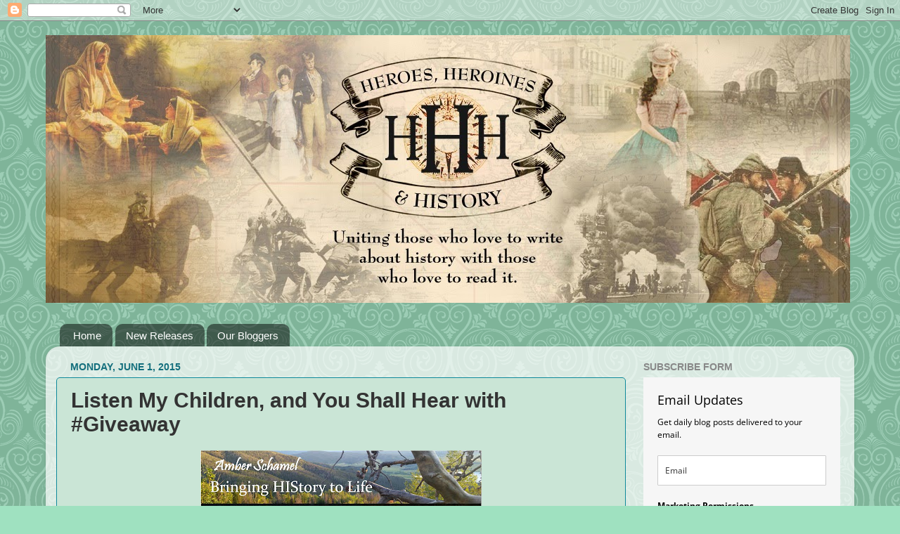

--- FILE ---
content_type: text/html; charset=UTF-8
request_url: https://www.hhhistory.com/2015/06/listen-my-children-and-you-shall-hear.html?showComment=1433239444815
body_size: 27812
content:
<!DOCTYPE html>
<html class='v2' dir='ltr' lang='en'>
<head>
<link href='https://www.blogger.com/static/v1/widgets/335934321-css_bundle_v2.css' rel='stylesheet' type='text/css'/>
<meta content='width=1100' name='viewport'/>
<meta content='text/html; charset=UTF-8' http-equiv='Content-Type'/>
<meta content='blogger' name='generator'/>
<link href='https://www.hhhistory.com/favicon.ico' rel='icon' type='image/x-icon'/>
<link href='https://www.hhhistory.com/2015/06/listen-my-children-and-you-shall-hear.html' rel='canonical'/>
<link rel="alternate" type="application/atom+xml" title="Heroes, Heroines, and History - Atom" href="https://www.hhhistory.com/feeds/posts/default" />
<link rel="alternate" type="application/rss+xml" title="Heroes, Heroines, and History - RSS" href="https://www.hhhistory.com/feeds/posts/default?alt=rss" />
<link rel="service.post" type="application/atom+xml" title="Heroes, Heroines, and History - Atom" href="https://www.blogger.com/feeds/4271375082145370896/posts/default" />

<link rel="alternate" type="application/atom+xml" title="Heroes, Heroines, and History - Atom" href="https://www.hhhistory.com/feeds/8534458350199114612/comments/default" />
<!--Can't find substitution for tag [blog.ieCssRetrofitLinks]-->
<link href='https://blogger.googleusercontent.com/img/b/R29vZ2xl/AVvXsEhsN3oXNSuSe11e6idHLSbuejqVxCzFrOfU6rW7wWlUEIYTXVfjrByhQLO_WcpgWQ2cE6_IuqvlU6HwxviZ4BMv9rPv9FvyGX41cPyPSE7zXEvIP0UQ0mYLAt01INdya5n6_v_M3UfGxG4/s400/Author+header.jpg' rel='image_src'/>
<meta content='https://www.hhhistory.com/2015/06/listen-my-children-and-you-shall-hear.html' property='og:url'/>
<meta content='Listen My Children, and You Shall Hear with #Giveaway' property='og:title'/>
<meta content='  Blogger: Amber Schamel   The Andy Griffeth show is a family favorite. We all gather on the couch and laugh at Barney and Opie&#39;s antics. Bu...' property='og:description'/>
<meta content='https://blogger.googleusercontent.com/img/b/R29vZ2xl/AVvXsEhsN3oXNSuSe11e6idHLSbuejqVxCzFrOfU6rW7wWlUEIYTXVfjrByhQLO_WcpgWQ2cE6_IuqvlU6HwxviZ4BMv9rPv9FvyGX41cPyPSE7zXEvIP0UQ0mYLAt01INdya5n6_v_M3UfGxG4/w1200-h630-p-k-no-nu/Author+header.jpg' property='og:image'/>
<title>Heroes, Heroines, and History: Listen My Children, and You Shall Hear with #Giveaway</title>
<style id='page-skin-1' type='text/css'><!--
/*-----------------------------------------------
Blogger Template Style
Name:     Picture Window
Designer: Blogger
URL:      www.blogger.com
----------------------------------------------- */
/* Content
----------------------------------------------- */
body {
font: normal normal 15px Verdana, Geneva, sans-serif;
color: #333333;
background: #9fe1c0 url(//themes.googleusercontent.com/image?id=0BwVBOzw_-hbMNjdhZTQ5ZjMtOTUzOS00ZDRjLTk4YWEtYWFjMDUxYmFmODFj) repeat scroll top center /* Credit: enjoynz (http://www.istockphoto.com/googleimages.php?id=5848437&platform=blogger) */;
}
html body .region-inner {
min-width: 0;
max-width: 100%;
width: auto;
}
.content-outer {
font-size: 90%;
}
a:link {
text-decoration:none;
color: #0f9b86;
}
a:visited {
text-decoration:none;
color: #0c7971;
}
a:hover {
text-decoration:underline;
color: #6dc196;
}
.content-outer {
background: transparent none repeat scroll top left;
-moz-border-radius: 0;
-webkit-border-radius: 0;
-goog-ms-border-radius: 0;
border-radius: 0;
-moz-box-shadow: 0 0 0 rgba(0, 0, 0, .15);
-webkit-box-shadow: 0 0 0 rgba(0, 0, 0, .15);
-goog-ms-box-shadow: 0 0 0 rgba(0, 0, 0, .15);
box-shadow: 0 0 0 rgba(0, 0, 0, .15);
margin: 20px auto;
}
.content-inner {
padding: 0;
}
/* Header
----------------------------------------------- */
.header-outer {
background: transparent none repeat-x scroll top left;
_background-image: none;
color: #ffffff;
-moz-border-radius: 0;
-webkit-border-radius: 0;
-goog-ms-border-radius: 0;
border-radius: 0;
}
.Header img, .Header #header-inner {
-moz-border-radius: 0;
-webkit-border-radius: 0;
-goog-ms-border-radius: 0;
border-radius: 0;
}
.header-inner .Header .titlewrapper,
.header-inner .Header .descriptionwrapper {
padding-left: 0;
padding-right: 0;
}
.Header h1 {
font: normal normal 36px Arial, Tahoma, Helvetica, FreeSans, sans-serif;
text-shadow: 1px 1px 3px rgba(0, 0, 0, 0.3);
}
.Header h1 a {
color: #ffffff;
}
.Header .description {
font-size: 130%;
}
/* Tabs
----------------------------------------------- */
.tabs-inner {
margin: .5em 20px 0;
padding: 0;
}
.tabs-inner .section {
margin: 0;
}
.tabs-inner .widget ul {
padding: 0;
background: transparent none repeat scroll bottom;
-moz-border-radius: 0;
-webkit-border-radius: 0;
-goog-ms-border-radius: 0;
border-radius: 0;
}
.tabs-inner .widget li {
border: none;
}
.tabs-inner .widget li a {
display: inline-block;
padding: .5em 1em;
margin-right: .25em;
color: #ffffff;
font: normal normal 15px Arial, Tahoma, Helvetica, FreeSans, sans-serif;
-moz-border-radius: 10px 10px 0 0;
-webkit-border-top-left-radius: 10px;
-webkit-border-top-right-radius: 10px;
-goog-ms-border-radius: 10px 10px 0 0;
border-radius: 10px 10px 0 0;
background: transparent url(https://resources.blogblog.com/blogblog/data/1kt/transparent/black50.png) repeat scroll top left;
border-right: 1px solid transparent;
}
.tabs-inner .widget li:first-child a {
padding-left: 1.25em;
-moz-border-radius-topleft: 10px;
-moz-border-radius-bottomleft: 0;
-webkit-border-top-left-radius: 10px;
-webkit-border-bottom-left-radius: 0;
-goog-ms-border-top-left-radius: 10px;
-goog-ms-border-bottom-left-radius: 0;
border-top-left-radius: 10px;
border-bottom-left-radius: 0;
}
.tabs-inner .widget li.selected a,
.tabs-inner .widget li a:hover {
position: relative;
z-index: 1;
background: transparent url(https://resources.blogblog.com/blogblog/data/1kt/transparent/white80.png) repeat scroll bottom;
color: #339999;
-moz-box-shadow: 0 0 3px rgba(0, 0, 0, .15);
-webkit-box-shadow: 0 0 3px rgba(0, 0, 0, .15);
-goog-ms-box-shadow: 0 0 3px rgba(0, 0, 0, .15);
box-shadow: 0 0 3px rgba(0, 0, 0, .15);
}
/* Headings
----------------------------------------------- */
h2 {
font: normal bold 100% Verdana, Geneva, sans-serif;
text-transform: uppercase;
color: #888888;
margin: .5em 0;
}
/* Main
----------------------------------------------- */
.main-outer {
background: transparent url(https://resources.blogblog.com/blogblog/data/1kt/transparent/white80.png) repeat scroll top left;
-moz-border-radius: 20px 20px 0 0;
-webkit-border-top-left-radius: 20px;
-webkit-border-top-right-radius: 20px;
-webkit-border-bottom-left-radius: 0;
-webkit-border-bottom-right-radius: 0;
-goog-ms-border-radius: 20px 20px 0 0;
border-radius: 20px 20px 0 0;
-moz-box-shadow: 0 1px 3px rgba(0, 0, 0, .15);
-webkit-box-shadow: 0 1px 3px rgba(0, 0, 0, .15);
-goog-ms-box-shadow: 0 1px 3px rgba(0, 0, 0, .15);
box-shadow: 0 1px 3px rgba(0, 0, 0, .15);
}
.main-inner {
padding: 15px 20px 20px;
}
.main-inner .column-center-inner {
padding: 0 0;
}
.main-inner .column-left-inner {
padding-left: 0;
}
.main-inner .column-right-inner {
padding-right: 0;
}
/* Posts
----------------------------------------------- */
h3.post-title {
margin: 0;
font: normal bold 30px Arial, Tahoma, Helvetica, FreeSans, sans-serif;
}
.comments h4 {
margin: 1em 0 0;
font: normal bold 30px Arial, Tahoma, Helvetica, FreeSans, sans-serif;
}
.date-header span {
color: #146f7d;
}
.post-outer {
background-color: #cae5d6;
border: solid 1px #0f899b;
-moz-border-radius: 5px;
-webkit-border-radius: 5px;
border-radius: 5px;
-goog-ms-border-radius: 5px;
padding: 15px 20px;
margin: 0 -20px 20px;
}
.post-body {
line-height: 1.4;
font-size: 110%;
position: relative;
}
.post-header {
margin: 0 0 1.5em;
color: #888888;
line-height: 1.6;
}
.post-footer {
margin: .5em 0 0;
color: #888888;
line-height: 1.6;
}
#blog-pager {
font-size: 140%
}
#comments .comment-author {
padding-top: 1.5em;
border-top: dashed 1px #ccc;
border-top: dashed 1px rgba(128, 128, 128, .5);
background-position: 0 1.5em;
}
#comments .comment-author:first-child {
padding-top: 0;
border-top: none;
}
.avatar-image-container {
margin: .2em 0 0;
}
/* Comments
----------------------------------------------- */
.comments .comments-content .icon.blog-author {
background-repeat: no-repeat;
background-image: url([data-uri]);
}
.comments .comments-content .loadmore a {
border-top: 1px solid #6dc196;
border-bottom: 1px solid #6dc196;
}
.comments .continue {
border-top: 2px solid #6dc196;
}
/* Widgets
----------------------------------------------- */
.widget ul, .widget #ArchiveList ul.flat {
padding: 0;
list-style: none;
}
.widget ul li, .widget #ArchiveList ul.flat li {
border-top: dashed 1px #ccc;
border-top: dashed 1px rgba(128, 128, 128, .5);
}
.widget ul li:first-child, .widget #ArchiveList ul.flat li:first-child {
border-top: none;
}
.widget .post-body ul {
list-style: disc;
}
.widget .post-body ul li {
border: none;
}
/* Footer
----------------------------------------------- */
.footer-outer {
color:#cccccc;
background: transparent url(https://resources.blogblog.com/blogblog/data/1kt/transparent/black50.png) repeat scroll top left;
-moz-border-radius: 0 0 20px 20px;
-webkit-border-top-left-radius: 0;
-webkit-border-top-right-radius: 0;
-webkit-border-bottom-left-radius: 20px;
-webkit-border-bottom-right-radius: 20px;
-goog-ms-border-radius: 0 0 20px 20px;
border-radius: 0 0 20px 20px;
-moz-box-shadow: 0 1px 3px rgba(0, 0, 0, .15);
-webkit-box-shadow: 0 1px 3px rgba(0, 0, 0, .15);
-goog-ms-box-shadow: 0 1px 3px rgba(0, 0, 0, .15);
box-shadow: 0 1px 3px rgba(0, 0, 0, .15);
}
.footer-inner {
padding: 10px 20px 20px;
}
.footer-outer a {
color: #4ca77a;
}
.footer-outer a:visited {
color: #147d6b;
}
.footer-outer a:hover {
color: #26f2ac;
}
.footer-outer .widget h2 {
color: #aaaaaa;
}
/* Mobile
----------------------------------------------- */
html body.mobile {
height: auto;
}
html body.mobile {
min-height: 480px;
background-size: 100% auto;
}
.mobile .body-fauxcolumn-outer {
background: transparent none repeat scroll top left;
}
html .mobile .mobile-date-outer, html .mobile .blog-pager {
border-bottom: none;
background: transparent url(https://resources.blogblog.com/blogblog/data/1kt/transparent/white80.png) repeat scroll top left;
margin-bottom: 10px;
}
.mobile .date-outer {
background: transparent url(https://resources.blogblog.com/blogblog/data/1kt/transparent/white80.png) repeat scroll top left;
}
.mobile .header-outer, .mobile .main-outer,
.mobile .post-outer, .mobile .footer-outer {
-moz-border-radius: 0;
-webkit-border-radius: 0;
-goog-ms-border-radius: 0;
border-radius: 0;
}
.mobile .content-outer,
.mobile .main-outer,
.mobile .post-outer {
background: inherit;
border: none;
}
.mobile .content-outer {
font-size: 100%;
}
.mobile-link-button {
background-color: #0f9b86;
}
.mobile-link-button a:link, .mobile-link-button a:visited {
color: #cae5d6;
}
.mobile-index-contents {
color: #333333;
}
.mobile .tabs-inner .PageList .widget-content {
background: transparent url(https://resources.blogblog.com/blogblog/data/1kt/transparent/white80.png) repeat scroll bottom;
color: #339999;
}
.mobile .tabs-inner .PageList .widget-content .pagelist-arrow {
border-left: 1px solid transparent;
}

--></style>
<style id='template-skin-1' type='text/css'><!--
body {
min-width: 1150px;
}
.content-outer, .content-fauxcolumn-outer, .region-inner {
min-width: 1150px;
max-width: 1150px;
_width: 1150px;
}
.main-inner .columns {
padding-left: 0;
padding-right: 310px;
}
.main-inner .fauxcolumn-center-outer {
left: 0;
right: 310px;
/* IE6 does not respect left and right together */
_width: expression(this.parentNode.offsetWidth -
parseInt("0") -
parseInt("310px") + 'px');
}
.main-inner .fauxcolumn-left-outer {
width: 0;
}
.main-inner .fauxcolumn-right-outer {
width: 310px;
}
.main-inner .column-left-outer {
width: 0;
right: 100%;
margin-left: -0;
}
.main-inner .column-right-outer {
width: 310px;
margin-right: -310px;
}
#layout {
min-width: 0;
}
#layout .content-outer {
min-width: 0;
width: 800px;
}
#layout .region-inner {
min-width: 0;
width: auto;
}
body#layout div.add_widget {
padding: 8px;
}
body#layout div.add_widget a {
margin-left: 32px;
}
--></style>
<style>
    body {background-image:url(\/\/themes.googleusercontent.com\/image?id=0BwVBOzw_-hbMNjdhZTQ5ZjMtOTUzOS00ZDRjLTk4YWEtYWFjMDUxYmFmODFj);}
    
@media (max-width: 200px) { body {background-image:url(\/\/themes.googleusercontent.com\/image?id=0BwVBOzw_-hbMNjdhZTQ5ZjMtOTUzOS00ZDRjLTk4YWEtYWFjMDUxYmFmODFj&options=w200);}}
@media (max-width: 400px) and (min-width: 201px) { body {background-image:url(\/\/themes.googleusercontent.com\/image?id=0BwVBOzw_-hbMNjdhZTQ5ZjMtOTUzOS00ZDRjLTk4YWEtYWFjMDUxYmFmODFj&options=w400);}}
@media (max-width: 800px) and (min-width: 401px) { body {background-image:url(\/\/themes.googleusercontent.com\/image?id=0BwVBOzw_-hbMNjdhZTQ5ZjMtOTUzOS00ZDRjLTk4YWEtYWFjMDUxYmFmODFj&options=w800);}}
@media (max-width: 1200px) and (min-width: 801px) { body {background-image:url(\/\/themes.googleusercontent.com\/image?id=0BwVBOzw_-hbMNjdhZTQ5ZjMtOTUzOS00ZDRjLTk4YWEtYWFjMDUxYmFmODFj&options=w1200);}}
/* Last tag covers anything over one higher than the previous max-size cap. */
@media (min-width: 1201px) { body {background-image:url(\/\/themes.googleusercontent.com\/image?id=0BwVBOzw_-hbMNjdhZTQ5ZjMtOTUzOS00ZDRjLTk4YWEtYWFjMDUxYmFmODFj&options=w1600);}}
  </style>
<link href='https://www.blogger.com/dyn-css/authorization.css?targetBlogID=4271375082145370896&amp;zx=1d17bbe8-41e4-44ef-a5f4-49c3b16a6b73' media='none' onload='if(media!=&#39;all&#39;)media=&#39;all&#39;' rel='stylesheet'/><noscript><link href='https://www.blogger.com/dyn-css/authorization.css?targetBlogID=4271375082145370896&amp;zx=1d17bbe8-41e4-44ef-a5f4-49c3b16a6b73' rel='stylesheet'/></noscript>
<meta name='google-adsense-platform-account' content='ca-host-pub-1556223355139109'/>
<meta name='google-adsense-platform-domain' content='blogspot.com'/>

</head>
<body class='loading variant-open'>
<div class='navbar section' id='navbar' name='Navbar'><div class='widget Navbar' data-version='1' id='Navbar1'><script type="text/javascript">
    function setAttributeOnload(object, attribute, val) {
      if(window.addEventListener) {
        window.addEventListener('load',
          function(){ object[attribute] = val; }, false);
      } else {
        window.attachEvent('onload', function(){ object[attribute] = val; });
      }
    }
  </script>
<div id="navbar-iframe-container"></div>
<script type="text/javascript" src="https://apis.google.com/js/platform.js"></script>
<script type="text/javascript">
      gapi.load("gapi.iframes:gapi.iframes.style.bubble", function() {
        if (gapi.iframes && gapi.iframes.getContext) {
          gapi.iframes.getContext().openChild({
              url: 'https://www.blogger.com/navbar/4271375082145370896?po\x3d8534458350199114612\x26origin\x3dhttps://www.hhhistory.com',
              where: document.getElementById("navbar-iframe-container"),
              id: "navbar-iframe"
          });
        }
      });
    </script><script type="text/javascript">
(function() {
var script = document.createElement('script');
script.type = 'text/javascript';
script.src = '//pagead2.googlesyndication.com/pagead/js/google_top_exp.js';
var head = document.getElementsByTagName('head')[0];
if (head) {
head.appendChild(script);
}})();
</script>
</div></div>
<div class='body-fauxcolumns'>
<div class='fauxcolumn-outer body-fauxcolumn-outer'>
<div class='cap-top'>
<div class='cap-left'></div>
<div class='cap-right'></div>
</div>
<div class='fauxborder-left'>
<div class='fauxborder-right'></div>
<div class='fauxcolumn-inner'>
</div>
</div>
<div class='cap-bottom'>
<div class='cap-left'></div>
<div class='cap-right'></div>
</div>
</div>
</div>
<div class='content'>
<div class='content-fauxcolumns'>
<div class='fauxcolumn-outer content-fauxcolumn-outer'>
<div class='cap-top'>
<div class='cap-left'></div>
<div class='cap-right'></div>
</div>
<div class='fauxborder-left'>
<div class='fauxborder-right'></div>
<div class='fauxcolumn-inner'>
</div>
</div>
<div class='cap-bottom'>
<div class='cap-left'></div>
<div class='cap-right'></div>
</div>
</div>
</div>
<div class='content-outer'>
<div class='content-cap-top cap-top'>
<div class='cap-left'></div>
<div class='cap-right'></div>
</div>
<div class='fauxborder-left content-fauxborder-left'>
<div class='fauxborder-right content-fauxborder-right'></div>
<div class='content-inner'>
<header>
<div class='header-outer'>
<div class='header-cap-top cap-top'>
<div class='cap-left'></div>
<div class='cap-right'></div>
</div>
<div class='fauxborder-left header-fauxborder-left'>
<div class='fauxborder-right header-fauxborder-right'></div>
<div class='region-inner header-inner'>
<div class='header section' id='header' name='Header'><div class='widget Header' data-version='1' id='Header1'>
<div id='header-inner'>
<a href='https://www.hhhistory.com/' style='display: block'>
<img alt='Heroes, Heroines, and History' height='381px; ' id='Header1_headerimg' src='https://blogger.googleusercontent.com/img/b/R29vZ2xl/AVvXsEgTp7jJ3n1hUEhPXPLMJEQ29HpdkKGnshoCsEcymZHnGBZqKgHX0K_B9pXDB_nNC-KJGPAHP_DzlODsAyjVrfVl-bs5o7cthdJi_0QXTTu_M0otmFuw2x0_gxTzhja4PnhCZadA3Br2EaQ/s1600/HHH-banner-final+copy-1.jpg' style='display: block' width='1144px; '/>
</a>
</div>
</div></div>
</div>
</div>
<div class='header-cap-bottom cap-bottom'>
<div class='cap-left'></div>
<div class='cap-right'></div>
</div>
</div>
</header>
<div class='tabs-outer'>
<div class='tabs-cap-top cap-top'>
<div class='cap-left'></div>
<div class='cap-right'></div>
</div>
<div class='fauxborder-left tabs-fauxborder-left'>
<div class='fauxborder-right tabs-fauxborder-right'></div>
<div class='region-inner tabs-inner'>
<div class='tabs no-items section' id='crosscol' name='Cross-Column'></div>
<div class='tabs section' id='crosscol-overflow' name='Cross-Column 2'><div class='widget PageList' data-version='1' id='PageList1'>
<h2>Pages</h2>
<div class='widget-content'>
<ul>
<li>
<a href='https://www.hhhistory.com/'>Home</a>
</li>
<li>
<a href='https://www.hhhistory.com/p/upcoming-releases.html'>New Releases</a>
</li>
<li>
<a href='https://www.hhhistory.com/p/httpssmile.html'>Our Bloggers</a>
</li>
</ul>
<div class='clear'></div>
</div>
</div></div>
</div>
</div>
<div class='tabs-cap-bottom cap-bottom'>
<div class='cap-left'></div>
<div class='cap-right'></div>
</div>
</div>
<div class='main-outer'>
<div class='main-cap-top cap-top'>
<div class='cap-left'></div>
<div class='cap-right'></div>
</div>
<div class='fauxborder-left main-fauxborder-left'>
<div class='fauxborder-right main-fauxborder-right'></div>
<div class='region-inner main-inner'>
<div class='columns fauxcolumns'>
<div class='fauxcolumn-outer fauxcolumn-center-outer'>
<div class='cap-top'>
<div class='cap-left'></div>
<div class='cap-right'></div>
</div>
<div class='fauxborder-left'>
<div class='fauxborder-right'></div>
<div class='fauxcolumn-inner'>
</div>
</div>
<div class='cap-bottom'>
<div class='cap-left'></div>
<div class='cap-right'></div>
</div>
</div>
<div class='fauxcolumn-outer fauxcolumn-left-outer'>
<div class='cap-top'>
<div class='cap-left'></div>
<div class='cap-right'></div>
</div>
<div class='fauxborder-left'>
<div class='fauxborder-right'></div>
<div class='fauxcolumn-inner'>
</div>
</div>
<div class='cap-bottom'>
<div class='cap-left'></div>
<div class='cap-right'></div>
</div>
</div>
<div class='fauxcolumn-outer fauxcolumn-right-outer'>
<div class='cap-top'>
<div class='cap-left'></div>
<div class='cap-right'></div>
</div>
<div class='fauxborder-left'>
<div class='fauxborder-right'></div>
<div class='fauxcolumn-inner'>
</div>
</div>
<div class='cap-bottom'>
<div class='cap-left'></div>
<div class='cap-right'></div>
</div>
</div>
<!-- corrects IE6 width calculation -->
<div class='columns-inner'>
<div class='column-center-outer'>
<div class='column-center-inner'>
<div class='main section' id='main' name='Main'><div class='widget Blog' data-version='1' id='Blog1'>
<div class='blog-posts hfeed'>

          <div class="date-outer">
        
<h2 class='date-header'><span>Monday, June 1, 2015</span></h2>

          <div class="date-posts">
        
<div class='post-outer'>
<div class='post hentry' itemprop='blogPost' itemscope='itemscope' itemtype='http://schema.org/BlogPosting'>
<meta content='https://blogger.googleusercontent.com/img/b/R29vZ2xl/AVvXsEhsN3oXNSuSe11e6idHLSbuejqVxCzFrOfU6rW7wWlUEIYTXVfjrByhQLO_WcpgWQ2cE6_IuqvlU6HwxviZ4BMv9rPv9FvyGX41cPyPSE7zXEvIP0UQ0mYLAt01INdya5n6_v_M3UfGxG4/s400/Author+header.jpg' itemprop='image_url'/>
<meta content='4271375082145370896' itemprop='blogId'/>
<meta content='8534458350199114612' itemprop='postId'/>
<a name='8534458350199114612'></a>
<h3 class='post-title entry-title' itemprop='name'>
Listen My Children, and You Shall Hear with #Giveaway
</h3>
<div class='post-header'>
<div class='post-header-line-1'></div>
</div>
<div class='post-body entry-content' id='post-body-8534458350199114612' itemprop='description articleBody'>
<div class="separator" style="clear: both; text-align: center;">
<a href="http://amberschamel.com/" target="_blank"><img alt="http://amberschamel.com" border="0" height="111" src="https://blogger.googleusercontent.com/img/b/R29vZ2xl/AVvXsEhsN3oXNSuSe11e6idHLSbuejqVxCzFrOfU6rW7wWlUEIYTXVfjrByhQLO_WcpgWQ2cE6_IuqvlU6HwxviZ4BMv9rPv9FvyGX41cPyPSE7zXEvIP0UQ0mYLAt01INdya5n6_v_M3UfGxG4/s400/Author+header.jpg" width="400" /></a></div>
<span style="font-size: small;"><span style="font-family: Verdana,sans-serif;">Blogger: Amber Schamel</span></span><br />
<span style="font-size: small;"><span style="font-family: Verdana,sans-serif;"><br /></span></span>
<span style="font-size: small;"><span style="font-family: Verdana,sans-serif;">The Andy Griffeth show is a family favorite. We all gather on the couch and laugh at Barney and Opie's antics. But as much as I love the Andy Griffeth show, it isn't always accurate.</span></span><br />
<span style="font-size: small;"><span style="font-family: Verdana,sans-serif;"><br /></span></span>
<span style="font-size: small;"><span style="font-family: Verdana,sans-serif;">A few weeks ago we were watching the episode Andy Discovers America. In this episode, Andy tells the boys some stories about American history to get them excited about history class. Here's the clip.</span></span><br />
<br />
<iframe allowfullscreen="" frameborder="0" height="315" src="https://www.youtube.com/embed/9Yd4jcz01dk" width="420"></iframe>

<div style="text-align: center;">
<br /></div>
<br />
<span style="font-size: small;"><span style="font-family: Verdana,sans-serif;">This is great. I love how the boys-not to mention Barney-get so excited about history, but many of Andy's details are contrary to fact. So, for today's post I&nbsp; thought I'd share some little known facts about Paul Revere's Ride.</span></span><br />
<span style="font-size: small;"><span style="font-family: Verdana,sans-serif;"><br /></span></span>
<span style="font-size: small;"><span style="font-family: Verdana,sans-serif;"><b>Paul didn't use his own horse.&nbsp;</b></span></span><br />
<span style="font-size: small;"><span style="font-family: Verdana,sans-serif;">Revere had to row across the Charles River before mounting a horse for his ride. When he reached the other shore, he borrowed a horse from a fellow patriot, Mr. Larkin.</span></span><br />
<span style="font-size: small;"><span style="font-family: Verdana,sans-serif;"><br /></span></span>
<span style="font-size: small;"><span style="font-family: Verdana,sans-serif;"><b>The horse's name wasn't Nellie.</b></span></span><br />
<table cellpadding="0" cellspacing="0" class="tr-caption-container" style="float: right; margin-left: 1em; text-align: right;"><tbody>
<tr><td style="text-align: center;"><span style="font-size: small;"><span style="font-family: Verdana,sans-serif;"><a href="https://blogger.googleusercontent.com/img/b/R29vZ2xl/AVvXsEjRcJlv7ajR73TbKvXxB1kh_hyphenhypheneWVwefPjC3_jLT7pNZySPCvcZz1mWCiiA0kIKcDqyeyVRUmJibJY9UofMfhY73tmHA2GrOj-ulJVCBXBXRjHWIUioHzRaAg3_r0dWnIgPwfuUVS0PqqA/s1600/Paul+Revere.jpg" imageanchor="1" style="clear: right; margin-bottom: 1em; margin-left: auto; margin-right: auto;"><img border="0" src="https://blogger.googleusercontent.com/img/b/R29vZ2xl/AVvXsEjRcJlv7ajR73TbKvXxB1kh_hyphenhypheneWVwefPjC3_jLT7pNZySPCvcZz1mWCiiA0kIKcDqyeyVRUmJibJY9UofMfhY73tmHA2GrOj-ulJVCBXBXRjHWIUioHzRaAg3_r0dWnIgPwfuUVS0PqqA/s1600/Paul+Revere.jpg" /></a></span></span></td></tr>
<tr><td class="tr-caption" style="text-align: center;"><span style="font-size: small;"><span style="font-family: Verdana,sans-serif;">Copely's portrait of Paul Revere<br />Public Domain</span></span></td></tr>
</tbody></table>
<span style="font-size: small;"><span style="font-family: Verdana,sans-serif;">History even tells us the name of the horse Mr. Larkin lent to Revere on that infamous night. Her name was Brown Beauty.</span></span><br />
<span style="font-size: small;"><span style="font-family: Verdana,sans-serif;"><br /></span></span>
<span style="font-size: small;"><span style="font-family: Verdana,sans-serif;"><b>Revere wasn't the only rider.</b></span></span><br />
<span style="font-size: small;"><span style="font-family: Verdana,sans-serif;">There were actually three riders on April 18th. Dr. Joseph Warren had instructed both Paul Revere and William Dawes to ride, in case one of them was intercepted by the British. The two riders were later joined by a third rider, Samuel Prescott. After hearing the alarm of Revere and company, many other patriots also mounted and spread the news.</span></span><br />
<span style="font-size: small;"><span style="font-family: Verdana,sans-serif;"><b><br /></b></span></span>
<span style="font-size: small;"><span style="font-family: Verdana,sans-serif;"><b>Revere Never Shouted "The British Are Coming!"</b></span></span><br />
<span style="font-size: small;"><span style="font-family: Verdana,sans-serif;">It is often thought that Revere's ride was to warn the people in the countryside that the British were coming so that they could assemble a militia to fight. That was not the main objective of Revere's ride that night. Neither did he shout out to all the countryside that the British were coming. His real mission hinged on secrecy.</span></span><br />
<br />
<span style="font-size: small;"><span style="font-family: Verdana,sans-serif;">&nbsp;Samuel Adams and John Hancock were staying in Concord with one of Hancock's relatives. It was thought that the main objective of the British march was to arrest these two men. Revere was sent to warn them so that they could escape. After that, he went on to warn others, but his main goal was Hancock and Adams.</span></span><br />
<br />
<span style="font-size: small;"><span style="font-family: Verdana,sans-serif;">A militia was assembled, but they didn't anticipate a real fight. They thought that if they showed resistance, the Redcoats would turn around and march back where they came from. Needless to say, they were wrong.</span></span><br />
<span style="font-size: small;"><span style="font-family: Verdana,sans-serif;"><br /></span></span>
<table cellpadding="0" cellspacing="0" class="tr-caption-container" style="float: left; margin-right: 1em; text-align: left;"><tbody>
<tr><td style="text-align: center;"><span style="font-size: small;"><span style="font-family: Verdana,sans-serif;"><a href="https://blogger.googleusercontent.com/img/b/R29vZ2xl/AVvXsEh_QqOecCVOh7UHYldfXbaQeKcHr2yCljjIKJQDo1DXWO6tK8iCA9Ekh3oCIzkY06xbZJzyRP0A6J0J1XqH7gtghD7NsGQX0aQBe7rMpyzKGW9xwVfiVU6_rpNsGADHYZatn2SsjvOIoaw/s1600/Revere%2527s+Ride.jpg" imageanchor="1" style="clear: left; margin-bottom: 1em; margin-left: auto; margin-right: auto;"><img border="0" height="320" src="https://blogger.googleusercontent.com/img/b/R29vZ2xl/AVvXsEh_QqOecCVOh7UHYldfXbaQeKcHr2yCljjIKJQDo1DXWO6tK8iCA9Ekh3oCIzkY06xbZJzyRP0A6J0J1XqH7gtghD7NsGQX0aQBe7rMpyzKGW9xwVfiVU6_rpNsGADHYZatn2SsjvOIoaw/s320/Revere%2527s+Ride.jpg" width="302" /></a></span></span></td></tr>
<tr><td class="tr-caption" style="text-align: center;"><span style="font-size: small;"><span style="font-family: Verdana,sans-serif;">1940's Depiction of Revere's Ride<br />Public Domain</span></span></td></tr>
</tbody></table>
<span style="font-size: small;"><span style="font-family: Verdana,sans-serif;"><b>Revere was captured by the British</b></span></span><br />
<span style="font-size: small;"><span style="font-family: Verdana,sans-serif;">After warning Hancock and Adams, Revere set off for Concord where he met a roadblock. He was captured by a British Patrol who questioned him at gunpoint and threatened to "blow his brains out." In Revere's own words he said:</span></span><br />
<!--[if gte mso 9]><xml>
 <w:WordDocument>
  <w:View>Normal</w:View>
  <w:Zoom>0</w:Zoom>
  <w:TrackMoves/>
  <w:TrackFormatting/>
  <w:PunctuationKerning/>
  <w:ValidateAgainstSchemas/>
  <w:SaveIfXMLInvalid>false</w:SaveIfXMLInvalid>
  <w:IgnoreMixedContent>false</w:IgnoreMixedContent>
  <w:AlwaysShowPlaceholderText>false</w:AlwaysShowPlaceholderText>
  <w:DoNotPromoteQF/>
  <w:LidThemeOther>EN-US</w:LidThemeOther>
  <w:LidThemeAsian>X-NONE</w:LidThemeAsian>
  <w:LidThemeComplexScript>X-NONE</w:LidThemeComplexScript>
  <w:Compatibility>
   <w:BreakWrappedTables/>
   <w:SnapToGridInCell/>
   <w:WrapTextWithPunct/>
   <w:UseAsianBreakRules/>
   <w:DontGrowAutofit/>
   <w:SplitPgBreakAndParaMark/>
   <w:DontVertAlignCellWithSp/>
   <w:DontBreakConstrainedForcedTables/>
   <w:DontVertAlignInTxbx/>
   <w:Word11KerningPairs/>
   <w:CachedColBalance/>
  </w:Compatibility>
  <m:mathPr>
   <m:mathFont m:val="Cambria Math"/>
   <m:brkBin m:val="before"/>
   <m:brkBinSub m:val="&#45;-"/>
   <m:smallFrac m:val="off"/>
   <m:dispDef/>
   <m:lMargin m:val="0"/>
   <m:rMargin m:val="0"/>
   <m:defJc m:val="centerGroup"/>
   <m:wrapIndent m:val="1440"/>
   <m:intLim m:val="subSup"/>
   <m:naryLim m:val="undOvr"/>
  </m:mathPr></w:WordDocument>
</xml><![endif]--><br />
<!--[if gte mso 9]><xml>
 <w:LatentStyles DefLockedState="false" DefUnhideWhenUsed="true"
  DefSemiHidden="true" DefQFormat="false" DefPriority="99"
  LatentStyleCount="267">
  <w:LsdException Locked="false" Priority="0" SemiHidden="false"
   UnhideWhenUsed="false" QFormat="true" Name="Normal"/>
  <w:LsdException Locked="false" Priority="9" SemiHidden="false"
   UnhideWhenUsed="false" QFormat="true" Name="heading 1"/>
  <w:LsdException Locked="false" Priority="9" QFormat="true" Name="heading 2"/>
  <w:LsdException Locked="false" Priority="9" QFormat="true" Name="heading 3"/>
  <w:LsdException Locked="false" Priority="9" QFormat="true" Name="heading 4"/>
  <w:LsdException Locked="false" Priority="9" QFormat="true" Name="heading 5"/>
  <w:LsdException Locked="false" Priority="9" QFormat="true" Name="heading 6"/>
  <w:LsdException Locked="false" Priority="9" QFormat="true" Name="heading 7"/>
  <w:LsdException Locked="false" Priority="9" QFormat="true" Name="heading 8"/>
  <w:LsdException Locked="false" Priority="9" QFormat="true" Name="heading 9"/>
  <w:LsdException Locked="false" Priority="39" Name="toc 1"/>
  <w:LsdException Locked="false" Priority="39" Name="toc 2"/>
  <w:LsdException Locked="false" Priority="39" Name="toc 3"/>
  <w:LsdException Locked="false" Priority="39" Name="toc 4"/>
  <w:LsdException Locked="false" Priority="39" Name="toc 5"/>
  <w:LsdException Locked="false" Priority="39" Name="toc 6"/>
  <w:LsdException Locked="false" Priority="39" Name="toc 7"/>
  <w:LsdException Locked="false" Priority="39" Name="toc 8"/>
  <w:LsdException Locked="false" Priority="39" Name="toc 9"/>
  <w:LsdException Locked="false" Priority="35" QFormat="true" Name="caption"/>
  <w:LsdException Locked="false" Priority="10" SemiHidden="false"
   UnhideWhenUsed="false" QFormat="true" Name="Title"/>
  <w:LsdException Locked="false" Priority="1" Name="Default Paragraph Font"/>
  <w:LsdException Locked="false" Priority="11" SemiHidden="false"
   UnhideWhenUsed="false" QFormat="true" Name="Subtitle"/>
  <w:LsdException Locked="false" Priority="22" SemiHidden="false"
   UnhideWhenUsed="false" QFormat="true" Name="Strong"/>
  <w:LsdException Locked="false" Priority="20" SemiHidden="false"
   UnhideWhenUsed="false" QFormat="true" Name="Emphasis"/>
  <w:LsdException Locked="false" Priority="59" SemiHidden="false"
   UnhideWhenUsed="false" Name="Table Grid"/>
  <w:LsdException Locked="false" UnhideWhenUsed="false" Name="Placeholder Text"/>
  <w:LsdException Locked="false" Priority="1" SemiHidden="false"
   UnhideWhenUsed="false" QFormat="true" Name="No Spacing"/>
  <w:LsdException Locked="false" Priority="60" SemiHidden="false"
   UnhideWhenUsed="false" Name="Light Shading"/>
  <w:LsdException Locked="false" Priority="61" SemiHidden="false"
   UnhideWhenUsed="false" Name="Light List"/>
  <w:LsdException Locked="false" Priority="62" SemiHidden="false"
   UnhideWhenUsed="false" Name="Light Grid"/>
  <w:LsdException Locked="false" Priority="63" SemiHidden="false"
   UnhideWhenUsed="false" Name="Medium Shading 1"/>
  <w:LsdException Locked="false" Priority="64" SemiHidden="false"
   UnhideWhenUsed="false" Name="Medium Shading 2"/>
  <w:LsdException Locked="false" Priority="65" SemiHidden="false"
   UnhideWhenUsed="false" Name="Medium List 1"/>
  <w:LsdException Locked="false" Priority="66" SemiHidden="false"
   UnhideWhenUsed="false" Name="Medium List 2"/>
  <w:LsdException Locked="false" Priority="67" SemiHidden="false"
   UnhideWhenUsed="false" Name="Medium Grid 1"/>
  <w:LsdException Locked="false" Priority="68" SemiHidden="false"
   UnhideWhenUsed="false" Name="Medium Grid 2"/>
  <w:LsdException Locked="false" Priority="69" SemiHidden="false"
   UnhideWhenUsed="false" Name="Medium Grid 3"/>
  <w:LsdException Locked="false" Priority="70" SemiHidden="false"
   UnhideWhenUsed="false" Name="Dark List"/>
  <w:LsdException Locked="false" Priority="71" SemiHidden="false"
   UnhideWhenUsed="false" Name="Colorful Shading"/>
  <w:LsdException Locked="false" Priority="72" SemiHidden="false"
   UnhideWhenUsed="false" Name="Colorful List"/>
  <w:LsdException Locked="false" Priority="73" SemiHidden="false"
   UnhideWhenUsed="false" Name="Colorful Grid"/>
  <w:LsdException Locked="false" Priority="60" SemiHidden="false"
   UnhideWhenUsed="false" Name="Light Shading Accent 1"/>
  <w:LsdException Locked="false" Priority="61" SemiHidden="false"
   UnhideWhenUsed="false" Name="Light List Accent 1"/>
  <w:LsdException Locked="false" Priority="62" SemiHidden="false"
   UnhideWhenUsed="false" Name="Light Grid Accent 1"/>
  <w:LsdException Locked="false" Priority="63" SemiHidden="false"
   UnhideWhenUsed="false" Name="Medium Shading 1 Accent 1"/>
  <w:LsdException Locked="false" Priority="64" SemiHidden="false"
   UnhideWhenUsed="false" Name="Medium Shading 2 Accent 1"/>
  <w:LsdException Locked="false" Priority="65" SemiHidden="false"
   UnhideWhenUsed="false" Name="Medium List 1 Accent 1"/>
  <w:LsdException Locked="false" UnhideWhenUsed="false" Name="Revision"/>
  <w:LsdException Locked="false" Priority="34" SemiHidden="false"
   UnhideWhenUsed="false" QFormat="true" Name="List Paragraph"/>
  <w:LsdException Locked="false" Priority="29" SemiHidden="false"
   UnhideWhenUsed="false" QFormat="true" Name="Quote"/>
  <w:LsdException Locked="false" Priority="30" SemiHidden="false"
   UnhideWhenUsed="false" QFormat="true" Name="Intense Quote"/>
  <w:LsdException Locked="false" Priority="66" SemiHidden="false"
   UnhideWhenUsed="false" Name="Medium List 2 Accent 1"/>
  <w:LsdException Locked="false" Priority="67" SemiHidden="false"
   UnhideWhenUsed="false" Name="Medium Grid 1 Accent 1"/>
  <w:LsdException Locked="false" Priority="68" SemiHidden="false"
   UnhideWhenUsed="false" Name="Medium Grid 2 Accent 1"/>
  <w:LsdException Locked="false" Priority="69" SemiHidden="false"
   UnhideWhenUsed="false" Name="Medium Grid 3 Accent 1"/>
  <w:LsdException Locked="false" Priority="70" SemiHidden="false"
   UnhideWhenUsed="false" Name="Dark List Accent 1"/>
  <w:LsdException Locked="false" Priority="71" SemiHidden="false"
   UnhideWhenUsed="false" Name="Colorful Shading Accent 1"/>
  <w:LsdException Locked="false" Priority="72" SemiHidden="false"
   UnhideWhenUsed="false" Name="Colorful List Accent 1"/>
  <w:LsdException Locked="false" Priority="73" SemiHidden="false"
   UnhideWhenUsed="false" Name="Colorful Grid Accent 1"/>
  <w:LsdException Locked="false" Priority="60" SemiHidden="false"
   UnhideWhenUsed="false" Name="Light Shading Accent 2"/>
  <w:LsdException Locked="false" Priority="61" SemiHidden="false"
   UnhideWhenUsed="false" Name="Light List Accent 2"/>
  <w:LsdException Locked="false" Priority="62" SemiHidden="false"
   UnhideWhenUsed="false" Name="Light Grid Accent 2"/>
  <w:LsdException Locked="false" Priority="63" SemiHidden="false"
   UnhideWhenUsed="false" Name="Medium Shading 1 Accent 2"/>
  <w:LsdException Locked="false" Priority="64" SemiHidden="false"
   UnhideWhenUsed="false" Name="Medium Shading 2 Accent 2"/>
  <w:LsdException Locked="false" Priority="65" SemiHidden="false"
   UnhideWhenUsed="false" Name="Medium List 1 Accent 2"/>
  <w:LsdException Locked="false" Priority="66" SemiHidden="false"
   UnhideWhenUsed="false" Name="Medium List 2 Accent 2"/>
  <w:LsdException Locked="false" Priority="67" SemiHidden="false"
   UnhideWhenUsed="false" Name="Medium Grid 1 Accent 2"/>
  <w:LsdException Locked="false" Priority="68" SemiHidden="false"
   UnhideWhenUsed="false" Name="Medium Grid 2 Accent 2"/>
  <w:LsdException Locked="false" Priority="69" SemiHidden="false"
   UnhideWhenUsed="false" Name="Medium Grid 3 Accent 2"/>
  <w:LsdException Locked="false" Priority="70" SemiHidden="false"
   UnhideWhenUsed="false" Name="Dark List Accent 2"/>
  <w:LsdException Locked="false" Priority="71" SemiHidden="false"
   UnhideWhenUsed="false" Name="Colorful Shading Accent 2"/>
  <w:LsdException Locked="false" Priority="72" SemiHidden="false"
   UnhideWhenUsed="false" Name="Colorful List Accent 2"/>
  <w:LsdException Locked="false" Priority="73" SemiHidden="false"
   UnhideWhenUsed="false" Name="Colorful Grid Accent 2"/>
  <w:LsdException Locked="false" Priority="60" SemiHidden="false"
   UnhideWhenUsed="false" Name="Light Shading Accent 3"/>
  <w:LsdException Locked="false" Priority="61" SemiHidden="false"
   UnhideWhenUsed="false" Name="Light List Accent 3"/>
  <w:LsdException Locked="false" Priority="62" SemiHidden="false"
   UnhideWhenUsed="false" Name="Light Grid Accent 3"/>
  <w:LsdException Locked="false" Priority="63" SemiHidden="false"
   UnhideWhenUsed="false" Name="Medium Shading 1 Accent 3"/>
  <w:LsdException Locked="false" Priority="64" SemiHidden="false"
   UnhideWhenUsed="false" Name="Medium Shading 2 Accent 3"/>
  <w:LsdException Locked="false" Priority="65" SemiHidden="false"
   UnhideWhenUsed="false" Name="Medium List 1 Accent 3"/>
  <w:LsdException Locked="false" Priority="66" SemiHidden="false"
   UnhideWhenUsed="false" Name="Medium List 2 Accent 3"/>
  <w:LsdException Locked="false" Priority="67" SemiHidden="false"
   UnhideWhenUsed="false" Name="Medium Grid 1 Accent 3"/>
  <w:LsdException Locked="false" Priority="68" SemiHidden="false"
   UnhideWhenUsed="false" Name="Medium Grid 2 Accent 3"/>
  <w:LsdException Locked="false" Priority="69" SemiHidden="false"
   UnhideWhenUsed="false" Name="Medium Grid 3 Accent 3"/>
  <w:LsdException Locked="false" Priority="70" SemiHidden="false"
   UnhideWhenUsed="false" Name="Dark List Accent 3"/>
  <w:LsdException Locked="false" Priority="71" SemiHidden="false"
   UnhideWhenUsed="false" Name="Colorful Shading Accent 3"/>
  <w:LsdException Locked="false" Priority="72" SemiHidden="false"
   UnhideWhenUsed="false" Name="Colorful List Accent 3"/>
  <w:LsdException Locked="false" Priority="73" SemiHidden="false"
   UnhideWhenUsed="false" Name="Colorful Grid Accent 3"/>
  <w:LsdException Locked="false" Priority="60" SemiHidden="false"
   UnhideWhenUsed="false" Name="Light Shading Accent 4"/>
  <w:LsdException Locked="false" Priority="61" SemiHidden="false"
   UnhideWhenUsed="false" Name="Light List Accent 4"/>
  <w:LsdException Locked="false" Priority="62" SemiHidden="false"
   UnhideWhenUsed="false" Name="Light Grid Accent 4"/>
  <w:LsdException Locked="false" Priority="63" SemiHidden="false"
   UnhideWhenUsed="false" Name="Medium Shading 1 Accent 4"/>
  <w:LsdException Locked="false" Priority="64" SemiHidden="false"
   UnhideWhenUsed="false" Name="Medium Shading 2 Accent 4"/>
  <w:LsdException Locked="false" Priority="65" SemiHidden="false"
   UnhideWhenUsed="false" Name="Medium List 1 Accent 4"/>
  <w:LsdException Locked="false" Priority="66" SemiHidden="false"
   UnhideWhenUsed="false" Name="Medium List 2 Accent 4"/>
  <w:LsdException Locked="false" Priority="67" SemiHidden="false"
   UnhideWhenUsed="false" Name="Medium Grid 1 Accent 4"/>
  <w:LsdException Locked="false" Priority="68" SemiHidden="false"
   UnhideWhenUsed="false" Name="Medium Grid 2 Accent 4"/>
  <w:LsdException Locked="false" Priority="69" SemiHidden="false"
   UnhideWhenUsed="false" Name="Medium Grid 3 Accent 4"/>
  <w:LsdException Locked="false" Priority="70" SemiHidden="false"
   UnhideWhenUsed="false" Name="Dark List Accent 4"/>
  <w:LsdException Locked="false" Priority="71" SemiHidden="false"
   UnhideWhenUsed="false" Name="Colorful Shading Accent 4"/>
  <w:LsdException Locked="false" Priority="72" SemiHidden="false"
   UnhideWhenUsed="false" Name="Colorful List Accent 4"/>
  <w:LsdException Locked="false" Priority="73" SemiHidden="false"
   UnhideWhenUsed="false" Name="Colorful Grid Accent 4"/>
  <w:LsdException Locked="false" Priority="60" SemiHidden="false"
   UnhideWhenUsed="false" Name="Light Shading Accent 5"/>
  <w:LsdException Locked="false" Priority="61" SemiHidden="false"
   UnhideWhenUsed="false" Name="Light List Accent 5"/>
  <w:LsdException Locked="false" Priority="62" SemiHidden="false"
   UnhideWhenUsed="false" Name="Light Grid Accent 5"/>
  <w:LsdException Locked="false" Priority="63" SemiHidden="false"
   UnhideWhenUsed="false" Name="Medium Shading 1 Accent 5"/>
  <w:LsdException Locked="false" Priority="64" SemiHidden="false"
   UnhideWhenUsed="false" Name="Medium Shading 2 Accent 5"/>
  <w:LsdException Locked="false" Priority="65" SemiHidden="false"
   UnhideWhenUsed="false" Name="Medium List 1 Accent 5"/>
  <w:LsdException Locked="false" Priority="66" SemiHidden="false"
   UnhideWhenUsed="false" Name="Medium List 2 Accent 5"/>
  <w:LsdException Locked="false" Priority="67" SemiHidden="false"
   UnhideWhenUsed="false" Name="Medium Grid 1 Accent 5"/>
  <w:LsdException Locked="false" Priority="68" SemiHidden="false"
   UnhideWhenUsed="false" Name="Medium Grid 2 Accent 5"/>
  <w:LsdException Locked="false" Priority="69" SemiHidden="false"
   UnhideWhenUsed="false" Name="Medium Grid 3 Accent 5"/>
  <w:LsdException Locked="false" Priority="70" SemiHidden="false"
   UnhideWhenUsed="false" Name="Dark List Accent 5"/>
  <w:LsdException Locked="false" Priority="71" SemiHidden="false"
   UnhideWhenUsed="false" Name="Colorful Shading Accent 5"/>
  <w:LsdException Locked="false" Priority="72" SemiHidden="false"
   UnhideWhenUsed="false" Name="Colorful List Accent 5"/>
  <w:LsdException Locked="false" Priority="73" SemiHidden="false"
   UnhideWhenUsed="false" Name="Colorful Grid Accent 5"/>
  <w:LsdException Locked="false" Priority="60" SemiHidden="false"
   UnhideWhenUsed="false" Name="Light Shading Accent 6"/>
  <w:LsdException Locked="false" Priority="61" SemiHidden="false"
   UnhideWhenUsed="false" Name="Light List Accent 6"/>
  <w:LsdException Locked="false" Priority="62" SemiHidden="false"
   UnhideWhenUsed="false" Name="Light Grid Accent 6"/>
  <w:LsdException Locked="false" Priority="63" SemiHidden="false"
   UnhideWhenUsed="false" Name="Medium Shading 1 Accent 6"/>
  <w:LsdException Locked="false" Priority="64" SemiHidden="false"
   UnhideWhenUsed="false" Name="Medium Shading 2 Accent 6"/>
  <w:LsdException Locked="false" Priority="65" SemiHidden="false"
   UnhideWhenUsed="false" Name="Medium List 1 Accent 6"/>
  <w:LsdException Locked="false" Priority="66" SemiHidden="false"
   UnhideWhenUsed="false" Name="Medium List 2 Accent 6"/>
  <w:LsdException Locked="false" Priority="67" SemiHidden="false"
   UnhideWhenUsed="false" Name="Medium Grid 1 Accent 6"/>
  <w:LsdException Locked="false" Priority="68" SemiHidden="false"
   UnhideWhenUsed="false" Name="Medium Grid 2 Accent 6"/>
  <w:LsdException Locked="false" Priority="69" SemiHidden="false"
   UnhideWhenUsed="false" Name="Medium Grid 3 Accent 6"/>
  <w:LsdException Locked="false" Priority="70" SemiHidden="false"
   UnhideWhenUsed="false" Name="Dark List Accent 6"/>
  <w:LsdException Locked="false" Priority="71" SemiHidden="false"
   UnhideWhenUsed="false" Name="Colorful Shading Accent 6"/>
  <w:LsdException Locked="false" Priority="72" SemiHidden="false"
   UnhideWhenUsed="false" Name="Colorful List Accent 6"/>
  <w:LsdException Locked="false" Priority="73" SemiHidden="false"
   UnhideWhenUsed="false" Name="Colorful Grid Accent 6"/>
  <w:LsdException Locked="false" Priority="19" SemiHidden="false"
   UnhideWhenUsed="false" QFormat="true" Name="Subtle Emphasis"/>
  <w:LsdException Locked="false" Priority="21" SemiHidden="false"
   UnhideWhenUsed="false" QFormat="true" Name="Intense Emphasis"/>
  <w:LsdException Locked="false" Priority="31" SemiHidden="false"
   UnhideWhenUsed="false" QFormat="true" Name="Subtle Reference"/>
  <w:LsdException Locked="false" Priority="32" SemiHidden="false"
   UnhideWhenUsed="false" QFormat="true" Name="Intense Reference"/>
  <w:LsdException Locked="false" Priority="33" SemiHidden="false"
   UnhideWhenUsed="false" QFormat="true" Name="Book Title"/>
  <w:LsdException Locked="false" Priority="37" Name="Bibliography"/>
  <w:LsdException Locked="false" Priority="39" QFormat="true" Name="TOC Heading"/>
 </w:LatentStyles>
</xml><![endif]--><!--[if gte mso 10]>
<style>
 /* Style Definitions */
 table.MsoNormalTable
 {mso-style-name:"Table Normal";
 mso-tstyle-rowband-size:0;
 mso-tstyle-colband-size:0;
 mso-style-noshow:yes;
 mso-style-priority:99;
 mso-style-qformat:yes;
 mso-style-parent:"";
 mso-padding-alt:0in 5.4pt 0in 5.4pt;
 mso-para-margin-top:0in;
 mso-para-margin-right:0in;
 mso-para-margin-bottom:10.0pt;
 mso-para-margin-left:0in;
 line-height:115%;
 mso-pagination:widow-orphan;
 font-size:11.0pt;
 font-family:"Calibri","sans-serif";
 mso-ascii-font-family:Calibri;
 mso-ascii-theme-font:minor-latin;
 mso-fareast-font-family:"Times New Roman";
 mso-fareast-theme-font:minor-fareast;
 mso-hansi-font-family:Calibri;
 mso-hansi-theme-font:minor-latin;}
</style>
<![endif]--><span style="font-size: small;"><span style="font-family: Verdana,sans-serif;"><i>"...six officers, seized my bridle, put their pistols to my breast, ordered me to dismount, which I did. One of them, who appeared to have the command there, and much of a gentleman, asked me where I came from; I told him. He asked what time I left . I told him, he seemed surprised, said ''Sir, may I crave your name?'' I answered ''My name is Revere. ''What'' said he, ''Paul Revere''? I answered ''Yes.'' The others abused much; but he told me not to be afraid, no one should hurt me. I told him they would miss their aim. He said they should not, they were only waiting for some deserters they expected down the road. I told him I knew better, I knew what they were after; that I had alarmed the country all the way up, that their boats were caught aground, and I should have 500 men there soon. One of them said they had 1500 coming; he seemed surprised and rode off into the road, and informed them who took me, they came down immediately on a full gallop. One of them (whom I since learned was Major Mitchel of the 5th Reg.) clapped his pistol to my head, and said he was going to ask me some questions, and if I did not tell the truth, he would blow my brains out."</i></span></span><br />
<br />
<br />
<h3>
<a href="http://www.amazon.com/Remington-Colts-Revolutionary-War-Independence-ebook/dp/B00LF56PIU#reader_B00LF56PIU" style="clear: right; float: right; margin-bottom: 1em; margin-left: 1em;" target="_blank"><img alt="http://www.amazon.com/Remington-Colts-Revolutionary-War-Independence-ebook/dp/B00LF56PIU#reader_B00LF56PIU" border="0" height="173" src="https://blogger.googleusercontent.com/img/b/R29vZ2xl/AVvXsEgWLA9LkPOkVM1b1bboS54rBO6S3qbajfQ9V5Np5l6tBwIGmP1R-9GN7tnyNwMhprwFEUaj_hS5Nu9-EVBn2SDyOblgT4C66XsBu6PX6k3_pgsxF4be4eVvy89y-TGYtBZXX4ylQOQUKTo/s320/Image+Ad+excerpt.jpg" width="320" /></a><span style="font-family: Verdana,sans-serif;">How many of these facts did you know? Leave a comment telling me your score and get your name in a drawing to win an ebook copy of <a href="http://www.amazon.com/Remington-Colts-Revolutionary-War-Independence-ebook/dp/B00LF56PIU" target="_blank">A Shot at Freedom</a>, my novella about Samuel Adams and Paul Revere.</span></h3>
<h3>
<span style="font-size: small;"><span style="font-family: Verdana,sans-serif;"><br /></span></span></h3>
<span style="font-size: small;"><span style="font-family: Verdana,sans-serif;"><span style="color: #837253; font-style: normal; font-weight: 400; text-decoration: none;"><span style="color: #837253; font-style: normal; font-weight: 400; text-decoration: none;"><span style="color: #837253; font-style: normal; font-weight: 400; text-decoration: none;"><span style="color: #837253; font-style: normal; font-weight: 400; text-decoration: none;"><span style="color: #837253; font-style: normal; font-weight: 400; text-decoration: none;"><span style="color: #837253; font-style: normal; font-weight: 400; text-decoration: none;"><span style="color: #837253; font-style: normal; font-weight: 400; text-decoration: none;">"The Regulars are coming!"
<br />
Samuel Adams is awakened by Revere's cry of alarm. A large force of 
British soldiers are marching on Lexington to seize him and his 
compatriot John Hancock. Adams and Hancock encourage the militia to make
 a stand against the Regulars, but should they stay and join the fight, 
or escape to safety?</span></span></span></span></span></span></span></span></span>
<div style='clear: both;'></div>
</div>
<div class='post-footer'>
<div class='post-footer-line post-footer-line-1'><span class='post-author vcard'>
Posted by
<span class='fn' itemprop='author' itemscope='itemscope' itemtype='http://schema.org/Person'>
<meta content='https://www.blogger.com/profile/17170040716112851191' itemprop='url'/>
<a href='https://www.blogger.com/profile/17170040716112851191' rel='author' title='author profile'>
<span itemprop='name'>Amber Lemus</span>
</a>
</span>
</span>
<span class='post-timestamp'>
at
<meta content='https://www.hhhistory.com/2015/06/listen-my-children-and-you-shall-hear.html' itemprop='url'/>
<a class='timestamp-link' href='https://www.hhhistory.com/2015/06/listen-my-children-and-you-shall-hear.html' rel='bookmark' title='permanent link'><abbr class='published' itemprop='datePublished' title='2015-06-01T23:00:00-05:00'>11:00&#8239;PM</abbr></a>
</span>
<span class='post-comment-link'>
</span>
<span class='post-icons'>
<span class='item-control blog-admin pid-59625052'>
<a href='https://www.blogger.com/post-edit.g?blogID=4271375082145370896&postID=8534458350199114612&from=pencil' title='Edit Post'>
<img alt='' class='icon-action' height='18' src='https://resources.blogblog.com/img/icon18_edit_allbkg.gif' width='18'/>
</a>
</span>
</span>
<div class='post-share-buttons goog-inline-block'>
<a class='goog-inline-block share-button sb-email' href='https://www.blogger.com/share-post.g?blogID=4271375082145370896&postID=8534458350199114612&target=email' target='_blank' title='Email This'><span class='share-button-link-text'>Email This</span></a><a class='goog-inline-block share-button sb-blog' href='https://www.blogger.com/share-post.g?blogID=4271375082145370896&postID=8534458350199114612&target=blog' onclick='window.open(this.href, "_blank", "height=270,width=475"); return false;' target='_blank' title='BlogThis!'><span class='share-button-link-text'>BlogThis!</span></a><a class='goog-inline-block share-button sb-twitter' href='https://www.blogger.com/share-post.g?blogID=4271375082145370896&postID=8534458350199114612&target=twitter' target='_blank' title='Share to X'><span class='share-button-link-text'>Share to X</span></a><a class='goog-inline-block share-button sb-facebook' href='https://www.blogger.com/share-post.g?blogID=4271375082145370896&postID=8534458350199114612&target=facebook' onclick='window.open(this.href, "_blank", "height=430,width=640"); return false;' target='_blank' title='Share to Facebook'><span class='share-button-link-text'>Share to Facebook</span></a><a class='goog-inline-block share-button sb-pinterest' href='https://www.blogger.com/share-post.g?blogID=4271375082145370896&postID=8534458350199114612&target=pinterest' target='_blank' title='Share to Pinterest'><span class='share-button-link-text'>Share to Pinterest</span></a>
</div>
</div>
<div class='post-footer-line post-footer-line-2'><span class='post-labels'>
</span>
</div>
<div class='post-footer-line post-footer-line-3'><span class='post-location'>
</span>
</div>
</div>
</div>
<div class='comments' id='comments'>
<a name='comments'></a>
<h4>8 comments:</h4>
<div class='comments-content'>
<script async='async' src='' type='text/javascript'></script>
<script type='text/javascript'>
    (function() {
      var items = null;
      var msgs = null;
      var config = {};

// <![CDATA[
      var cursor = null;
      if (items && items.length > 0) {
        cursor = parseInt(items[items.length - 1].timestamp) + 1;
      }

      var bodyFromEntry = function(entry) {
        var text = (entry &&
                    ((entry.content && entry.content.$t) ||
                     (entry.summary && entry.summary.$t))) ||
            '';
        if (entry && entry.gd$extendedProperty) {
          for (var k in entry.gd$extendedProperty) {
            if (entry.gd$extendedProperty[k].name == 'blogger.contentRemoved') {
              return '<span class="deleted-comment">' + text + '</span>';
            }
          }
        }
        return text;
      }

      var parse = function(data) {
        cursor = null;
        var comments = [];
        if (data && data.feed && data.feed.entry) {
          for (var i = 0, entry; entry = data.feed.entry[i]; i++) {
            var comment = {};
            // comment ID, parsed out of the original id format
            var id = /blog-(\d+).post-(\d+)/.exec(entry.id.$t);
            comment.id = id ? id[2] : null;
            comment.body = bodyFromEntry(entry);
            comment.timestamp = Date.parse(entry.published.$t) + '';
            if (entry.author && entry.author.constructor === Array) {
              var auth = entry.author[0];
              if (auth) {
                comment.author = {
                  name: (auth.name ? auth.name.$t : undefined),
                  profileUrl: (auth.uri ? auth.uri.$t : undefined),
                  avatarUrl: (auth.gd$image ? auth.gd$image.src : undefined)
                };
              }
            }
            if (entry.link) {
              if (entry.link[2]) {
                comment.link = comment.permalink = entry.link[2].href;
              }
              if (entry.link[3]) {
                var pid = /.*comments\/default\/(\d+)\?.*/.exec(entry.link[3].href);
                if (pid && pid[1]) {
                  comment.parentId = pid[1];
                }
              }
            }
            comment.deleteclass = 'item-control blog-admin';
            if (entry.gd$extendedProperty) {
              for (var k in entry.gd$extendedProperty) {
                if (entry.gd$extendedProperty[k].name == 'blogger.itemClass') {
                  comment.deleteclass += ' ' + entry.gd$extendedProperty[k].value;
                } else if (entry.gd$extendedProperty[k].name == 'blogger.displayTime') {
                  comment.displayTime = entry.gd$extendedProperty[k].value;
                }
              }
            }
            comments.push(comment);
          }
        }
        return comments;
      };

      var paginator = function(callback) {
        if (hasMore()) {
          var url = config.feed + '?alt=json&v=2&orderby=published&reverse=false&max-results=50';
          if (cursor) {
            url += '&published-min=' + new Date(cursor).toISOString();
          }
          window.bloggercomments = function(data) {
            var parsed = parse(data);
            cursor = parsed.length < 50 ? null
                : parseInt(parsed[parsed.length - 1].timestamp) + 1
            callback(parsed);
            window.bloggercomments = null;
          }
          url += '&callback=bloggercomments';
          var script = document.createElement('script');
          script.type = 'text/javascript';
          script.src = url;
          document.getElementsByTagName('head')[0].appendChild(script);
        }
      };
      var hasMore = function() {
        return !!cursor;
      };
      var getMeta = function(key, comment) {
        if ('iswriter' == key) {
          var matches = !!comment.author
              && comment.author.name == config.authorName
              && comment.author.profileUrl == config.authorUrl;
          return matches ? 'true' : '';
        } else if ('deletelink' == key) {
          return config.baseUri + '/comment/delete/'
               + config.blogId + '/' + comment.id;
        } else if ('deleteclass' == key) {
          return comment.deleteclass;
        }
        return '';
      };

      var replybox = null;
      var replyUrlParts = null;
      var replyParent = undefined;

      var onReply = function(commentId, domId) {
        if (replybox == null) {
          // lazily cache replybox, and adjust to suit this style:
          replybox = document.getElementById('comment-editor');
          if (replybox != null) {
            replybox.height = '250px';
            replybox.style.display = 'block';
            replyUrlParts = replybox.src.split('#');
          }
        }
        if (replybox && (commentId !== replyParent)) {
          replybox.src = '';
          document.getElementById(domId).insertBefore(replybox, null);
          replybox.src = replyUrlParts[0]
              + (commentId ? '&parentID=' + commentId : '')
              + '#' + replyUrlParts[1];
          replyParent = commentId;
        }
      };

      var hash = (window.location.hash || '#').substring(1);
      var startThread, targetComment;
      if (/^comment-form_/.test(hash)) {
        startThread = hash.substring('comment-form_'.length);
      } else if (/^c[0-9]+$/.test(hash)) {
        targetComment = hash.substring(1);
      }

      // Configure commenting API:
      var configJso = {
        'maxDepth': config.maxThreadDepth
      };
      var provider = {
        'id': config.postId,
        'data': items,
        'loadNext': paginator,
        'hasMore': hasMore,
        'getMeta': getMeta,
        'onReply': onReply,
        'rendered': true,
        'initComment': targetComment,
        'initReplyThread': startThread,
        'config': configJso,
        'messages': msgs
      };

      var render = function() {
        if (window.goog && window.goog.comments) {
          var holder = document.getElementById('comment-holder');
          window.goog.comments.render(holder, provider);
        }
      };

      // render now, or queue to render when library loads:
      if (window.goog && window.goog.comments) {
        render();
      } else {
        window.goog = window.goog || {};
        window.goog.comments = window.goog.comments || {};
        window.goog.comments.loadQueue = window.goog.comments.loadQueue || [];
        window.goog.comments.loadQueue.push(render);
      }
    })();
// ]]>
  </script>
<div id='comment-holder'>
<div class="comment-thread toplevel-thread"><ol id="top-ra"><li class="comment" id="c3813656932971316277"><div class="avatar-image-container"><img src="//blogger.googleusercontent.com/img/b/R29vZ2xl/AVvXsEioBhk8TZ5faxp6jnaQNKfhSoH5qjm7YeJJhj8GI11HZL0nMeSu-FzCzr537Uc2vQyJ21KR6UHtpFQsY5suh-iUPnPU9M__wC38il_QtSH-sqzoygLtRu687Gyw0AMTi9I/s45-c/Belle_read_book.jpg" alt=""/></div><div class="comment-block"><div class="comment-header"><cite class="user"><a href="https://www.blogger.com/profile/02201076939557413255" rel="nofollow">Mary Preston</a></cite><span class="icon user "></span><span class="datetime secondary-text"><a rel="nofollow" href="https://www.hhhistory.com/2015/06/listen-my-children-and-you-shall-hear.html?showComment=1433239444815#c3813656932971316277">June 2, 2015 at 5:04&#8239;AM</a></span></div><p class="comment-content">I read a book about Paul Revere when I was at school. I had a fair idea of most of the facts here. Fabulous post thank you.<br><br> marypres(AT)gmail(DOT)com<br></p><span class="comment-actions secondary-text"><a class="comment-reply" target="_self" data-comment-id="3813656932971316277">Reply</a><span class="item-control blog-admin blog-admin pid-678976"><a target="_self" href="https://www.blogger.com/comment/delete/4271375082145370896/3813656932971316277">Delete</a></span></span></div><div class="comment-replies"><div id="c3813656932971316277-rt" class="comment-thread inline-thread"><span class="thread-toggle thread-expanded"><span class="thread-arrow"></span><span class="thread-count"><a target="_self">Replies</a></span></span><ol id="c3813656932971316277-ra" class="thread-chrome thread-expanded"><div><li class="comment" id="c1363845086394549605"><div class="avatar-image-container"><img src="//blogger.googleusercontent.com/img/b/R29vZ2xl/AVvXsEhk0FH9E6vZa9l8clTBD9XwgUQiz_1u68mLHbeQZKFEEejoZaLxyOnzTk4kMqvlpCjbN86Y0EbNzjvJjzBxtfMvEWmkGXM73xRObQngxA_aRWr3404VofU3oR96fmgf9us/s45-c/New+Author+photo+-+couple.jpg" alt=""/></div><div class="comment-block"><div class="comment-header"><cite class="user"><a href="https://www.blogger.com/profile/17170040716112851191" rel="nofollow">Amber Lemus</a></cite><span class="icon user blog-author"></span><span class="datetime secondary-text"><a rel="nofollow" href="https://www.hhhistory.com/2015/06/listen-my-children-and-you-shall-hear.html?showComment=1433272862486#c1363845086394549605">June 2, 2015 at 2:21&#8239;PM</a></span></div><p class="comment-content">Hi Mary,<br>Thanks for stopping by! Glad you enjoyed the post. I&#39;ve got you entered in the giveaway.  :) </p><span class="comment-actions secondary-text"><span class="item-control blog-admin blog-admin pid-59625052"><a target="_self" href="https://www.blogger.com/comment/delete/4271375082145370896/1363845086394549605">Delete</a></span></span></div><div class="comment-replies"><div id="c1363845086394549605-rt" class="comment-thread inline-thread hidden"><span class="thread-toggle thread-expanded"><span class="thread-arrow"></span><span class="thread-count"><a target="_self">Replies</a></span></span><ol id="c1363845086394549605-ra" class="thread-chrome thread-expanded"><div></div><div id="c1363845086394549605-continue" class="continue"><a class="comment-reply" target="_self" data-comment-id="1363845086394549605">Reply</a></div></ol></div></div><div class="comment-replybox-single" id="c1363845086394549605-ce"></div></li></div><div id="c3813656932971316277-continue" class="continue"><a class="comment-reply" target="_self" data-comment-id="3813656932971316277">Reply</a></div></ol></div></div><div class="comment-replybox-single" id="c3813656932971316277-ce"></div></li><li class="comment" id="c5128071710745637830"><div class="avatar-image-container"><img src="//blogger.googleusercontent.com/img/b/R29vZ2xl/AVvXsEgsioFPdt5xKH0x_-Crsj1692anNkvRBKrJOYT49JbHLyLj2nIEjTjT9FV2Mis3Q23rdgs7AwjTctaL15IOnQvnW1xNcmSGahCHrdnklCjGD997ZkgsCaJZhzgbc2e6HA/s45-c/Vickie+McDonough+3+-+smaller+size.jpg" alt=""/></div><div class="comment-block"><div class="comment-header"><cite class="user"><a href="https://www.blogger.com/profile/09698966142886006577" rel="nofollow">Vickie McDonough</a></cite><span class="icon user "></span><span class="datetime secondary-text"><a rel="nofollow" href="https://www.hhhistory.com/2015/06/listen-my-children-and-you-shall-hear.html?showComment=1433262134068#c5128071710745637830">June 2, 2015 at 11:22&#8239;AM</a></span></div><p class="comment-content">I enjoyed Andy&#39;s historical tale. He&#39;s a great storyteller. I knew some of what you shared but not all of it. I watched the Sons of Liberty show last year. It was a good retelling of our country&#39;s start, but you never know how much was truth and how much wasn&#39;t. </p><span class="comment-actions secondary-text"><a class="comment-reply" target="_self" data-comment-id="5128071710745637830">Reply</a><span class="item-control blog-admin blog-admin pid-982781852"><a target="_self" href="https://www.blogger.com/comment/delete/4271375082145370896/5128071710745637830">Delete</a></span></span></div><div class="comment-replies"><div id="c5128071710745637830-rt" class="comment-thread inline-thread"><span class="thread-toggle thread-expanded"><span class="thread-arrow"></span><span class="thread-count"><a target="_self">Replies</a></span></span><ol id="c5128071710745637830-ra" class="thread-chrome thread-expanded"><div><li class="comment" id="c4812035923358416054"><div class="avatar-image-container"><img src="//blogger.googleusercontent.com/img/b/R29vZ2xl/AVvXsEhk0FH9E6vZa9l8clTBD9XwgUQiz_1u68mLHbeQZKFEEejoZaLxyOnzTk4kMqvlpCjbN86Y0EbNzjvJjzBxtfMvEWmkGXM73xRObQngxA_aRWr3404VofU3oR96fmgf9us/s45-c/New+Author+photo+-+couple.jpg" alt=""/></div><div class="comment-block"><div class="comment-header"><cite class="user"><a href="https://www.blogger.com/profile/17170040716112851191" rel="nofollow">Amber Lemus</a></cite><span class="icon user blog-author"></span><span class="datetime secondary-text"><a rel="nofollow" href="https://www.hhhistory.com/2015/06/listen-my-children-and-you-shall-hear.html?showComment=1433272987058#c4812035923358416054">June 2, 2015 at 2:23&#8239;PM</a></span></div><p class="comment-content">I enjoy retellings as well. They&#39;re very entertaining,  and as long as you are aware that it may not all be exactly accurate, their a great way to learn about history and create a love of learning. :) </p><span class="comment-actions secondary-text"><span class="item-control blog-admin blog-admin pid-59625052"><a target="_self" href="https://www.blogger.com/comment/delete/4271375082145370896/4812035923358416054">Delete</a></span></span></div><div class="comment-replies"><div id="c4812035923358416054-rt" class="comment-thread inline-thread hidden"><span class="thread-toggle thread-expanded"><span class="thread-arrow"></span><span class="thread-count"><a target="_self">Replies</a></span></span><ol id="c4812035923358416054-ra" class="thread-chrome thread-expanded"><div></div><div id="c4812035923358416054-continue" class="continue"><a class="comment-reply" target="_self" data-comment-id="4812035923358416054">Reply</a></div></ol></div></div><div class="comment-replybox-single" id="c4812035923358416054-ce"></div></li></div><div id="c5128071710745637830-continue" class="continue"><a class="comment-reply" target="_self" data-comment-id="5128071710745637830">Reply</a></div></ol></div></div><div class="comment-replybox-single" id="c5128071710745637830-ce"></div></li><li class="comment" id="c5364372649195659269"><div class="avatar-image-container"><img src="//www.blogger.com/img/blogger_logo_round_35.png" alt=""/></div><div class="comment-block"><div class="comment-header"><cite class="user"><a href="https://www.blogger.com/profile/10130208778591424260" rel="nofollow">sharon m</a></cite><span class="icon user "></span><span class="datetime secondary-text"><a rel="nofollow" href="https://www.hhhistory.com/2015/06/listen-my-children-and-you-shall-hear.html?showComment=1433262976159#c5364372649195659269">June 2, 2015 at 11:36&#8239;AM</a></span></div><p class="comment-content">I did not know any of the real facts about Paul Revere!  I have a ceramic collectible church that was somehow involved in Paul Revere&#39;s ride-the Old North Church.  Interesting post.  sm  wileygreen1(at)yahoo(dot)com</p><span class="comment-actions secondary-text"><a class="comment-reply" target="_self" data-comment-id="5364372649195659269">Reply</a><span class="item-control blog-admin blog-admin pid-390300719"><a target="_self" href="https://www.blogger.com/comment/delete/4271375082145370896/5364372649195659269">Delete</a></span></span></div><div class="comment-replies"><div id="c5364372649195659269-rt" class="comment-thread inline-thread"><span class="thread-toggle thread-expanded"><span class="thread-arrow"></span><span class="thread-count"><a target="_self">Replies</a></span></span><ol id="c5364372649195659269-ra" class="thread-chrome thread-expanded"><div><li class="comment" id="c1903633201906155458"><div class="avatar-image-container"><img src="//blogger.googleusercontent.com/img/b/R29vZ2xl/AVvXsEhk0FH9E6vZa9l8clTBD9XwgUQiz_1u68mLHbeQZKFEEejoZaLxyOnzTk4kMqvlpCjbN86Y0EbNzjvJjzBxtfMvEWmkGXM73xRObQngxA_aRWr3404VofU3oR96fmgf9us/s45-c/New+Author+photo+-+couple.jpg" alt=""/></div><div class="comment-block"><div class="comment-header"><cite class="user"><a href="https://www.blogger.com/profile/17170040716112851191" rel="nofollow">Amber Lemus</a></cite><span class="icon user blog-author"></span><span class="datetime secondary-text"><a rel="nofollow" href="https://www.hhhistory.com/2015/06/listen-my-children-and-you-shall-hear.html?showComment=1433273091407#c1903633201906155458">June 2, 2015 at 2:24&#8239;PM</a></span></div><p class="comment-content">Awesome! You learned something today then. :) <br>That sounds like a collection I would like. So neat it includes the Old North Church.</p><span class="comment-actions secondary-text"><span class="item-control blog-admin blog-admin pid-59625052"><a target="_self" href="https://www.blogger.com/comment/delete/4271375082145370896/1903633201906155458">Delete</a></span></span></div><div class="comment-replies"><div id="c1903633201906155458-rt" class="comment-thread inline-thread hidden"><span class="thread-toggle thread-expanded"><span class="thread-arrow"></span><span class="thread-count"><a target="_self">Replies</a></span></span><ol id="c1903633201906155458-ra" class="thread-chrome thread-expanded"><div></div><div id="c1903633201906155458-continue" class="continue"><a class="comment-reply" target="_self" data-comment-id="1903633201906155458">Reply</a></div></ol></div></div><div class="comment-replybox-single" id="c1903633201906155458-ce"></div></li></div><div id="c5364372649195659269-continue" class="continue"><a class="comment-reply" target="_self" data-comment-id="5364372649195659269">Reply</a></div></ol></div></div><div class="comment-replybox-single" id="c5364372649195659269-ce"></div></li><li class="comment" id="c2828260009047977968"><div class="avatar-image-container"><img src="//blogger.googleusercontent.com/img/b/R29vZ2xl/AVvXsEjknlwDBlhxRs1oBTY7bgwEtWvqm0nVlF8ld8GUB3mvYtXIHWHevBIkMTmMGYByqDk-CZ9g9s9--YOG34X4jeJ8OTyCEbYtgyG7RkYV44p_2guajkiO2thUtB09GXqTvw/s45-c/DSC_0423.JPG" alt=""/></div><div class="comment-block"><div class="comment-header"><cite class="user"><a href="https://www.blogger.com/profile/13184206450964609548" rel="nofollow">Kim</a></cite><span class="icon user "></span><span class="datetime secondary-text"><a rel="nofollow" href="https://www.hhhistory.com/2015/06/listen-my-children-and-you-shall-hear.html?showComment=1433276600269#c2828260009047977968">June 2, 2015 at 3:23&#8239;PM</a></span></div><p class="comment-content">I knew some of the facts.</p><span class="comment-actions secondary-text"><a class="comment-reply" target="_self" data-comment-id="2828260009047977968">Reply</a><span class="item-control blog-admin blog-admin pid-1446965556"><a target="_self" href="https://www.blogger.com/comment/delete/4271375082145370896/2828260009047977968">Delete</a></span></span></div><div class="comment-replies"><div id="c2828260009047977968-rt" class="comment-thread inline-thread"><span class="thread-toggle thread-expanded"><span class="thread-arrow"></span><span class="thread-count"><a target="_self">Replies</a></span></span><ol id="c2828260009047977968-ra" class="thread-chrome thread-expanded"><div><li class="comment" id="c973080739498669228"><div class="avatar-image-container"><img src="//blogger.googleusercontent.com/img/b/R29vZ2xl/AVvXsEhk0FH9E6vZa9l8clTBD9XwgUQiz_1u68mLHbeQZKFEEejoZaLxyOnzTk4kMqvlpCjbN86Y0EbNzjvJjzBxtfMvEWmkGXM73xRObQngxA_aRWr3404VofU3oR96fmgf9us/s45-c/New+Author+photo+-+couple.jpg" alt=""/></div><div class="comment-block"><div class="comment-header"><cite class="user"><a href="https://www.blogger.com/profile/17170040716112851191" rel="nofollow">Amber Lemus</a></cite><span class="icon user blog-author"></span><span class="datetime secondary-text"><a rel="nofollow" href="https://www.hhhistory.com/2015/06/listen-my-children-and-you-shall-hear.html?showComment=1433277949333#c973080739498669228">June 2, 2015 at 3:45&#8239;PM</a></span></div><p class="comment-content">Hey Kimp, <br>Thanks for entering the giveaway! Give yourself a high-five for knowing your stuff!</p><span class="comment-actions secondary-text"><span class="item-control blog-admin blog-admin pid-59625052"><a target="_self" href="https://www.blogger.com/comment/delete/4271375082145370896/973080739498669228">Delete</a></span></span></div><div class="comment-replies"><div id="c973080739498669228-rt" class="comment-thread inline-thread hidden"><span class="thread-toggle thread-expanded"><span class="thread-arrow"></span><span class="thread-count"><a target="_self">Replies</a></span></span><ol id="c973080739498669228-ra" class="thread-chrome thread-expanded"><div></div><div id="c973080739498669228-continue" class="continue"><a class="comment-reply" target="_self" data-comment-id="973080739498669228">Reply</a></div></ol></div></div><div class="comment-replybox-single" id="c973080739498669228-ce"></div></li></div><div id="c2828260009047977968-continue" class="continue"><a class="comment-reply" target="_self" data-comment-id="2828260009047977968">Reply</a></div></ol></div></div><div class="comment-replybox-single" id="c2828260009047977968-ce"></div></li></ol><div id="top-continue" class="continue"><a class="comment-reply" target="_self">Add comment</a></div><div class="comment-replybox-thread" id="top-ce"></div><div class="loadmore hidden" data-post-id="8534458350199114612"><a target="_self">Load more...</a></div></div>
</div>
</div>
<p class='comment-footer'>
<div class='comment-form'>
<a name='comment-form'></a>
<p>
</p>
<a href='https://www.blogger.com/comment/frame/4271375082145370896?po=8534458350199114612&hl=en&saa=85391&origin=https://www.hhhistory.com' id='comment-editor-src'></a>
<iframe allowtransparency='true' class='blogger-iframe-colorize blogger-comment-from-post' frameborder='0' height='410px' id='comment-editor' name='comment-editor' src='' width='100%'></iframe>
<script src='https://www.blogger.com/static/v1/jsbin/1345082660-comment_from_post_iframe.js' type='text/javascript'></script>
<script type='text/javascript'>
      BLOG_CMT_createIframe('https://www.blogger.com/rpc_relay.html');
    </script>
</div>
</p>
<div id='backlinks-container'>
<div id='Blog1_backlinks-container'>
</div>
</div>
</div>
</div>

        </div></div>
      
</div>
<div class='blog-pager' id='blog-pager'>
<span id='blog-pager-newer-link'>
<a class='blog-pager-newer-link' href='https://www.hhhistory.com/2015/06/middleton-place-plantation.html' id='Blog1_blog-pager-newer-link' title='Newer Post'>Newer Post</a>
</span>
<span id='blog-pager-older-link'>
<a class='blog-pager-older-link' href='https://www.hhhistory.com/2015/06/along-montana-missouri-river-breaks.html' id='Blog1_blog-pager-older-link' title='Older Post'>Older Post</a>
</span>
<a class='home-link' href='https://www.hhhistory.com/'>Home</a>
</div>
<div class='clear'></div>
<div class='post-feeds'>
<div class='feed-links'>
Subscribe to:
<a class='feed-link' href='https://www.hhhistory.com/feeds/8534458350199114612/comments/default' target='_blank' type='application/atom+xml'>Post Comments (Atom)</a>
</div>
</div>
</div></div>
</div>
</div>
<div class='column-left-outer'>
<div class='column-left-inner'>
<aside>
</aside>
</div>
</div>
<div class='column-right-outer'>
<div class='column-right-inner'>
<aside>
<div class='sidebar section' id='sidebar-right-1'><div class='widget HTML' data-version='1' id='HTML2'>
<h2 class='title'>Subscribe form</h2>
<div class='widget-content'>
<style type="text/css">@import url("https://assets.mlcdn.com/fonts.css?version=1759388");</style>
    <style type="text/css">
    /* LOADER */
    .ml-form-embedSubmitLoad {
      display: inline-block;
      width: 20px;
      height: 20px;
    }

    .g-recaptcha {
    transform: scale(0.68);
    -webkit-transform: scale(0.68);
    transform-origin: 0 0;
    -webkit-transform-origin: 0 0;
    height: 53px;
    }

    .sr-only {
      position: absolute;
      width: 1px;
      height: 1px;
      padding: 0;
      margin: -1px;
      overflow: hidden;
      clip: rect(0,0,0,0);
      border: 0;
    }

    .ml-form-embedSubmitLoad:after {
      content: " ";
      display: block;
      width: 11px;
      height: 11px;
      margin: 1px;
      border-radius: 50%;
      border: 4px solid #fff;
    border-color: #ffffff #ffffff #ffffff transparent;
    animation: ml-form-embedSubmitLoad 1.2s linear infinite;
    }
    @keyframes ml-form-embedSubmitLoad {
      0% {
      transform: rotate(0deg);
      }
      100% {
      transform: rotate(360deg);
      }
    }
      #mlb2-3153353.ml-form-embedContainer {
        box-sizing: border-box;
        display: table;
        margin: 0 auto;
        position: static;
        width: 100% !important;
      }
      #mlb2-3153353.ml-form-embedContainer h4,
      #mlb2-3153353.ml-form-embedContainer p,
      #mlb2-3153353.ml-form-embedContainer span,
      #mlb2-3153353.ml-form-embedContainer button {
        text-transform: none !important;
        letter-spacing: normal !important;
      }
      #mlb2-3153353.ml-form-embedContainer .ml-form-embedWrapper {
        background-color: #f6f6f6;
        
        border-width: 0px;
        border-color: transparent;
        border-radius: 1px;
        border-style: solid;
        box-sizing: border-box;
        display: inline-block !important;
        margin: 0;
        padding: 0;
        position: relative;
              }
      #mlb2-3153353.ml-form-embedContainer .ml-form-embedWrapper.embedPopup,
      #mlb2-3153353.ml-form-embedContainer .ml-form-embedWrapper.embedDefault { width: 280px; }
      #mlb2-3153353.ml-form-embedContainer .ml-form-embedWrapper.embedForm { max-width: 280px; width: 100%; }
      #mlb2-3153353.ml-form-embedContainer .ml-form-align-left { text-align: left; }
      #mlb2-3153353.ml-form-embedContainer .ml-form-align-center { text-align: center; }
      #mlb2-3153353.ml-form-embedContainer .ml-form-align-default { display: table-cell !important; vertical-align: middle !important; text-align: center !important; }
      #mlb2-3153353.ml-form-embedContainer .ml-form-align-right { text-align: right; }
      #mlb2-3153353.ml-form-embedContainer .ml-form-embedWrapper .ml-form-embedHeader img {
        border-top-left-radius: 1px;
        border-top-right-radius: 1px;
        height: auto;
        margin: 0 auto !important;
        max-width: 100%;
        width: undefinedpx;
      }
      #mlb2-3153353.ml-form-embedContainer .ml-form-embedWrapper .ml-form-embedBody,
      #mlb2-3153353.ml-form-embedContainer .ml-form-embedWrapper .ml-form-successBody {
        padding: 20px 20px 0 20px;
      }
      #mlb2-3153353.ml-form-embedContainer .ml-form-embedWrapper .ml-form-embedBody.ml-form-embedBodyHorizontal {
        padding-bottom: 0;
      }
      #mlb2-3153353.ml-form-embedContainer .ml-form-embedWrapper .ml-form-embedBody .ml-form-embedContent,
      #mlb2-3153353.ml-form-embedContainer .ml-form-embedWrapper .ml-form-successBody .ml-form-successContent {
        text-align: left;
        margin: 0 0 20px 0;
      }
      #mlb2-3153353.ml-form-embedContainer .ml-form-embedWrapper .ml-form-embedBody .ml-form-embedContent h4,
      #mlb2-3153353.ml-form-embedContainer .ml-form-embedWrapper .ml-form-successBody .ml-form-successContent h4 {
        color: #000000;
        font-family: 'Open Sans', Arial, Helvetica, sans-serif;
        font-size: 18px;
        font-weight: 400;
        margin: 0 0 10px 0;
        text-align: left;
        word-break: break-word;
      }
      #mlb2-3153353.ml-form-embedContainer .ml-form-embedWrapper .ml-form-embedBody .ml-form-embedContent p,
      #mlb2-3153353.ml-form-embedContainer .ml-form-embedWrapper .ml-form-successBody .ml-form-successContent p {
        color: #000000;
        font-family: 'Open Sans', Arial, Helvetica, sans-serif;
        font-size: 12px;
        font-weight: 400;
        line-height: 18px;
        margin: 0 0 10px 0;
        text-align: left;
      }
      #mlb2-3153353.ml-form-embedContainer .ml-form-embedWrapper .ml-form-embedBody .ml-form-embedContent ul,
      #mlb2-3153353.ml-form-embedContainer .ml-form-embedWrapper .ml-form-embedBody .ml-form-embedContent ol,
      #mlb2-3153353.ml-form-embedContainer .ml-form-embedWrapper .ml-form-successBody .ml-form-successContent ul,
      #mlb2-3153353.ml-form-embedContainer .ml-form-embedWrapper .ml-form-successBody .ml-form-successContent ol {
        color: #000000;
        font-family: 'Open Sans', Arial, Helvetica, sans-serif;
        font-size: 12px;
      }
      #mlb2-3153353.ml-form-embedContainer .ml-form-embedWrapper .ml-form-embedBody .ml-form-embedContent ol ol,
      #mlb2-3153353.ml-form-embedContainer .ml-form-embedWrapper .ml-form-successBody .ml-form-successContent ol ol {
        list-style-type: lower-alpha;
      }
      #mlb2-3153353.ml-form-embedContainer .ml-form-embedWrapper .ml-form-embedBody .ml-form-embedContent ol ol ol,
      #mlb2-3153353.ml-form-embedContainer .ml-form-embedWrapper .ml-form-successBody .ml-form-successContent ol ol ol {
        list-style-type: lower-roman;
      }
      #mlb2-3153353.ml-form-embedContainer .ml-form-embedWrapper .ml-form-embedBody .ml-form-embedContent p a,
      #mlb2-3153353.ml-form-embedContainer .ml-form-embedWrapper .ml-form-successBody .ml-form-successContent p a {
        color: #000000;
        text-decoration: underline;
      }

      #mlb2-3153353.ml-form-embedContainer .ml-form-embedWrapper .ml-block-form .ml-field-group {
        text-align: left!important;
      }

      #mlb2-3153353.ml-form-embedContainer .ml-form-embedWrapper .ml-block-form .ml-field-group label {
        margin-bottom: 5px;
        color: #333333;
        font-size: 10px;
        font-family: 'Open Sans', Arial, Helvetica, sans-serif;
        font-weight: bold; font-style: normal; text-decoration: none;;
        display: inline-block;
        line-height: 16px;
      }
      #mlb2-3153353.ml-form-embedContainer .ml-form-embedWrapper .ml-form-embedBody .ml-form-embedContent p:last-child,
      #mlb2-3153353.ml-form-embedContainer .ml-form-embedWrapper .ml-form-successBody .ml-form-successContent p:last-child {
        margin: 0;
      }
      #mlb2-3153353.ml-form-embedContainer .ml-form-embedWrapper .ml-form-embedBody form {
        margin: 0;
        width: 100%;
      }
      #mlb2-3153353.ml-form-embedContainer .ml-form-embedWrapper .ml-form-embedBody .ml-form-formContent,
      #mlb2-3153353.ml-form-embedContainer .ml-form-embedWrapper .ml-form-embedBody .ml-form-checkboxRow {
        margin: 0 0 20px 0;
        width: 100%;
      }
      #mlb2-3153353.ml-form-embedContainer .ml-form-embedWrapper .ml-form-embedBody .ml-form-checkboxRow {
        float: left;
      }
      #mlb2-3153353.ml-form-embedContainer .ml-form-embedWrapper .ml-form-embedBody .ml-form-formContent.horozintalForm {
        margin: 0;
        padding: 0 0 20px 0;
        width: 100%;
        height: auto;
        float: left;
      }
      #mlb2-3153353.ml-form-embedContainer .ml-form-embedWrapper .ml-form-embedBody .ml-form-fieldRow {
        margin: 0 0 10px 0;
        width: 100%;
      }
      #mlb2-3153353.ml-form-embedContainer .ml-form-embedWrapper .ml-form-embedBody .ml-form-fieldRow.ml-last-item {
        margin: 0;
      }
      #mlb2-3153353.ml-form-embedContainer .ml-form-embedWrapper .ml-form-embedBody .ml-form-fieldRow.ml-formfieldHorizintal {
        margin: 0;
      }
      #mlb2-3153353.ml-form-embedContainer .ml-form-embedWrapper .ml-form-embedBody .ml-form-fieldRow input {
        background-color: #ffffff !important;
        color: #333333 !important;
        border-color: #cccccc;
        border-radius: 1px !important;
        border-style: solid !important;
        border-width: 1px !important;
        font-family: 'Open Sans', Arial, Helvetica, sans-serif;
        font-size: 12px !important;
        height: auto;
        line-height: 21px !important;
        margin-bottom: 0;
        margin-top: 0;
        margin-left: 0;
        margin-right: 0;
        padding: 10px 10px !important;
        width: 100% !important;
        box-sizing: border-box !important;
        max-width: 100% !important;
      }
      #mlb2-3153353.ml-form-embedContainer .ml-form-embedWrapper .ml-form-embedBody .ml-form-fieldRow input::-webkit-input-placeholder,
      #mlb2-3153353.ml-form-embedContainer .ml-form-embedWrapper .ml-form-embedBody .ml-form-horizontalRow input::-webkit-input-placeholder { color: #333333; }

      #mlb2-3153353.ml-form-embedContainer .ml-form-embedWrapper .ml-form-embedBody .ml-form-fieldRow input::-moz-placeholder,
      #mlb2-3153353.ml-form-embedContainer .ml-form-embedWrapper .ml-form-embedBody .ml-form-horizontalRow input::-moz-placeholder { color: #333333; }

      #mlb2-3153353.ml-form-embedContainer .ml-form-embedWrapper .ml-form-embedBody .ml-form-fieldRow input:-ms-input-placeholder,
      #mlb2-3153353.ml-form-embedContainer .ml-form-embedWrapper .ml-form-embedBody .ml-form-horizontalRow input:-ms-input-placeholder { color: #333333; }

      #mlb2-3153353.ml-form-embedContainer .ml-form-embedWrapper .ml-form-embedBody .ml-form-fieldRow input:-moz-placeholder,
      #mlb2-3153353.ml-form-embedContainer .ml-form-embedWrapper .ml-form-embedBody .ml-form-horizontalRow input:-moz-placeholder { color: #333333; }

      #mlb2-3153353.ml-form-embedContainer .ml-form-embedWrapper .ml-form-embedBody .ml-form-fieldRow textarea, #mlb2-3153353.ml-form-embedContainer .ml-form-embedWrapper .ml-form-embedBody .ml-form-horizontalRow textarea {
        background-color: #ffffff !important;
        color: #333333 !important;
        border-color: #cccccc;
        border-radius: 1px !important;
        border-style: solid !important;
        border-width: 1px !important;
        font-family: 'Open Sans', Arial, Helvetica, sans-serif;
        font-size: 12px !important;
        height: auto;
        line-height: 21px !important;
        margin-bottom: 0;
        margin-top: 0;
        padding: 10px 10px !important;
        width: 100% !important;
        box-sizing: border-box !important;
        max-width: 100% !important;
      }

      #mlb2-3153353.ml-form-embedContainer .ml-form-embedWrapper .ml-form-embedBody .ml-form-fieldRow .custom-radio .custom-control-label::before, #mlb2-3153353.ml-form-embedContainer .ml-form-embedWrapper .ml-form-embedBody .ml-form-horizontalRow .custom-radio .custom-control-label::before, #mlb2-3153353.ml-form-embedContainer .ml-form-embedWrapper .ml-form-embedBody .ml-form-fieldRow .custom-checkbox .custom-control-label::before, #mlb2-3153353.ml-form-embedContainer .ml-form-embedWrapper .ml-form-embedBody .ml-form-horizontalRow .custom-checkbox .custom-control-label::before, #mlb2-3153353.ml-form-embedContainer .ml-form-embedWrapper .ml-form-embedBody .ml-form-embedPermissions .ml-form-embedPermissionsOptionsCheckbox .label-description::before, #mlb2-3153353.ml-form-embedContainer .ml-form-embedWrapper .ml-form-embedBody .ml-form-interestGroupsRow .ml-form-interestGroupsRowCheckbox .label-description::before, #mlb2-3153353.ml-form-embedContainer .ml-form-embedWrapper .ml-form-embedBody .ml-form-checkboxRow .label-description::before {
          border-color: #cccccc!important;
          background-color: #ffffff!important;
      }

      #mlb2-3153353.ml-form-embedContainer .ml-form-embedWrapper .ml-form-embedBody .ml-form-fieldRow input.custom-control-input[type="checkbox"]{
        box-sizing: border-box;
        padding: 0;
        position: absolute;
        z-index: -1;
        opacity: 0;
        margin-top: 5px;
        margin-left: -1.5rem;
        overflow: visible;
      }

      #mlb2-3153353.ml-form-embedContainer .ml-form-embedWrapper .ml-form-embedBody .ml-form-fieldRow .custom-checkbox .custom-control-label::before, #mlb2-3153353.ml-form-embedContainer .ml-form-embedWrapper .ml-form-embedBody .ml-form-horizontalRow .custom-checkbox .custom-control-label::before, #mlb2-3153353.ml-form-embedContainer .ml-form-embedWrapper .ml-form-embedBody .ml-form-embedPermissions .ml-form-embedPermissionsOptionsCheckbox .label-description::before, #mlb2-3153353.ml-form-embedContainer .ml-form-embedWrapper .ml-form-embedBody .ml-form-interestGroupsRow .ml-form-interestGroupsRowCheckbox .label-description::before, #mlb2-3153353.ml-form-embedContainer .ml-form-embedWrapper .ml-form-embedBody .ml-form-checkboxRow .label-description::before {
        border-radius: 4px!important;
      }


      #mlb2-3153353.ml-form-embedContainer .ml-form-embedWrapper .ml-form-embedBody .ml-form-checkboxRow input[type=checkbox]:checked~.label-description::after, #mlb2-3153353.ml-form-embedContainer .ml-form-embedWrapper .ml-form-embedBody .ml-form-embedPermissions .ml-form-embedPermissionsOptionsCheckbox input[type=checkbox]:checked~.label-description::after, #mlb2-3153353.ml-form-embedContainer .ml-form-embedWrapper .ml-form-embedBody .ml-form-fieldRow .custom-checkbox .custom-control-input:checked~.custom-control-label::after, #mlb2-3153353.ml-form-embedContainer .ml-form-embedWrapper .ml-form-embedBody .ml-form-horizontalRow .custom-checkbox .custom-control-input:checked~.custom-control-label::after, #mlb2-3153353.ml-form-embedContainer .ml-form-embedWrapper .ml-form-embedBody .ml-form-interestGroupsRow .ml-form-interestGroupsRowCheckbox input[type=checkbox]:checked~.label-description::after {
        background-image: url("data:image/svg+xml,%3csvg xmlns='http://www.w3.org/2000/svg' viewBox='0 0 8 8'%3e%3cpath fill='%23fff' d='M6.564.75l-3.59 3.612-1.538-1.55L0 4.26 2.974 7.25 8 2.193z'/%3e%3c/svg%3e");
      }

      #mlb2-3153353.ml-form-embedContainer .ml-form-embedWrapper .ml-form-embedBody .ml-form-fieldRow .custom-radio .custom-control-input:checked~.custom-control-label::after, #mlb2-3153353.ml-form-embedContainer .ml-form-embedWrapper .ml-form-embedBody .ml-form-fieldRow .custom-radio .custom-control-input:checked~.custom-control-label::after {
        background-image: url("data:image/svg+xml,%3csvg xmlns='http://www.w3.org/2000/svg' viewBox='-4 -4 8 8'%3e%3ccircle r='3' fill='%23fff'/%3e%3c/svg%3e");
      }

      #mlb2-3153353.ml-form-embedContainer .ml-form-embedWrapper .ml-form-embedBody .ml-form-fieldRow .custom-radio .custom-control-input:checked~.custom-control-label::before, #mlb2-3153353.ml-form-embedContainer .ml-form-embedWrapper .ml-form-embedBody .ml-form-horizontalRow .custom-radio .custom-control-input:checked~.custom-control-label::before, #mlb2-3153353.ml-form-embedContainer .ml-form-embedWrapper .ml-form-embedBody .ml-form-fieldRow .custom-checkbox .custom-control-input:checked~.custom-control-label::before, #mlb2-3153353.ml-form-embedContainer .ml-form-embedWrapper .ml-form-embedBody .ml-form-horizontalRow .custom-checkbox .custom-control-input:checked~.custom-control-label::before, #mlb2-3153353.ml-form-embedContainer .ml-form-embedWrapper .ml-form-embedBody .ml-form-embedPermissions .ml-form-embedPermissionsOptionsCheckbox input[type=checkbox]:checked~.label-description::before, #mlb2-3153353.ml-form-embedContainer .ml-form-embedWrapper .ml-form-embedBody .ml-form-interestGroupsRow .ml-form-interestGroupsRowCheckbox input[type=checkbox]:checked~.label-description::before, #mlb2-3153353.ml-form-embedContainer .ml-form-embedWrapper .ml-form-embedBody .ml-form-checkboxRow input[type=checkbox]:checked~.label-description::before  {
          border-color: #000000!important;
          background-color: #000000!important;
      }

      #mlb2-3153353.ml-form-embedContainer .ml-form-embedWrapper .ml-form-embedBody .ml-form-fieldRow .custom-radio .custom-control-label::before, #mlb2-3153353.ml-form-embedContainer .ml-form-embedWrapper .ml-form-embedBody .ml-form-horizontalRow .custom-radio .custom-control-label::before, #mlb2-3153353.ml-form-embedContainer .ml-form-embedWrapper .ml-form-embedBody .ml-form-fieldRow .custom-radio .custom-control-label::after, #mlb2-3153353.ml-form-embedContainer .ml-form-embedWrapper .ml-form-embedBody .ml-form-horizontalRow .custom-radio .custom-control-label::after, #mlb2-3153353.ml-form-embedContainer .ml-form-embedWrapper .ml-form-embedBody .ml-form-fieldRow .custom-checkbox .custom-control-label::before, #mlb2-3153353.ml-form-embedContainer .ml-form-embedWrapper .ml-form-embedBody .ml-form-fieldRow .custom-checkbox .custom-control-label::after, #mlb2-3153353.ml-form-embedContainer .ml-form-embedWrapper .ml-form-embedBody .ml-form-horizontalRow .custom-checkbox .custom-control-label::before, #mlb2-3153353.ml-form-embedContainer .ml-form-embedWrapper .ml-form-embedBody .ml-form-horizontalRow .custom-checkbox .custom-control-label::after {
           top: 2px;
           box-sizing: border-box;
      }

      #mlb2-3153353.ml-form-embedContainer .ml-form-embedWrapper .ml-form-embedBody .ml-form-embedPermissions .ml-form-embedPermissionsOptionsCheckbox .label-description::before, #mlb2-3153353.ml-form-embedContainer .ml-form-embedWrapper .ml-form-embedBody .ml-form-embedPermissions .ml-form-embedPermissionsOptionsCheckbox .label-description::after, #mlb2-3153353.ml-form-embedContainer .ml-form-embedWrapper .ml-form-embedBody .ml-form-checkboxRow .label-description::before, #mlb2-3153353.ml-form-embedContainer .ml-form-embedWrapper .ml-form-embedBody .ml-form-checkboxRow .label-description::after {
           top: 0px!important;
           box-sizing: border-box!important;
      }

      #mlb2-3153353.ml-form-embedContainer .ml-form-embedWrapper .ml-form-embedBody .ml-form-checkboxRow .label-description::before, #mlb2-3153353.ml-form-embedContainer .ml-form-embedWrapper .ml-form-embedBody .ml-form-checkboxRow .label-description::after {
        top: 0px!important;
           box-sizing: border-box!important;
      }

       #mlb2-3153353.ml-form-embedContainer .ml-form-embedWrapper .ml-form-embedBody .ml-form-interestGroupsRow .ml-form-interestGroupsRowCheckbox .label-description::after {
            top: 0px!important;
            box-sizing: border-box!important;
            position: absolute;
            left: -1.5rem;
            display: block;
            width: 1rem;
            height: 1rem;
            content: "";
       }

      #mlb2-3153353.ml-form-embedContainer .ml-form-embedWrapper .ml-form-embedBody .ml-form-interestGroupsRow .ml-form-interestGroupsRowCheckbox .label-description::before {
        top: 0px!important;
        box-sizing: border-box!important;
      }

      #mlb2-3153353.ml-form-embedContainer .ml-form-embedWrapper .ml-form-embedBody .custom-control-label::before {
          position: absolute;
          top: 4px;
          left: -1.5rem;
          display: block;
          width: 16px;
          height: 16px;
          pointer-events: none;
          content: "";
          background-color: #ffffff;
          border: #adb5bd solid 1px;
          border-radius: 50%;
      }

      #mlb2-3153353.ml-form-embedContainer .ml-form-embedWrapper .ml-form-embedBody .custom-control-label::after {
          position: absolute;
          top: 2px!important;
          left: -1.5rem;
          display: block;
          width: 1rem;
          height: 1rem;
          content: "";
      }

      #mlb2-3153353.ml-form-embedContainer .ml-form-embedWrapper .ml-form-embedBody .ml-form-embedPermissions .ml-form-embedPermissionsOptionsCheckbox .label-description::before, #mlb2-3153353.ml-form-embedContainer .ml-form-embedWrapper .ml-form-embedBody .ml-form-interestGroupsRow .ml-form-interestGroupsRowCheckbox .label-description::before, #mlb2-3153353.ml-form-embedContainer .ml-form-embedWrapper .ml-form-embedBody .ml-form-checkboxRow .label-description::before {
          position: absolute;
          top: 4px;
          left: -1.5rem;
          display: block;
          width: 16px;
          height: 16px;
          pointer-events: none;
          content: "";
          background-color: #ffffff;
          border: #adb5bd solid 1px;
          border-radius: 50%;
      }

      #mlb2-3153353.ml-form-embedContainer .ml-form-embedWrapper .ml-form-embedBody .ml-form-embedPermissions .ml-form-embedPermissionsOptionsCheckbox .label-description::after {
          position: absolute;
          top: 0px!important;
          left: -1.5rem;
          display: block;
          width: 1rem;
          height: 1rem;
          content: "";
      }

      #mlb2-3153353.ml-form-embedContainer .ml-form-embedWrapper .ml-form-embedBody .ml-form-checkboxRow .label-description::after {
          position: absolute;
          top: 0px!important;
          left: -1.5rem;
          display: block;
          width: 1rem;
          height: 1rem;
          content: "";
      }

      #mlb2-3153353.ml-form-embedContainer .ml-form-embedWrapper .ml-form-embedBody .custom-radio .custom-control-label::after {
          background: no-repeat 50%/50% 50%;
      }
      #mlb2-3153353.ml-form-embedContainer .ml-form-embedWrapper .ml-form-embedBody .custom-checkbox .custom-control-label::after, #mlb2-3153353.ml-form-embedContainer .ml-form-embedWrapper .ml-form-embedBody .ml-form-embedPermissions .ml-form-embedPermissionsOptionsCheckbox .label-description::after, #mlb2-3153353.ml-form-embedContainer .ml-form-embedWrapper .ml-form-embedBody .ml-form-interestGroupsRow .ml-form-interestGroupsRowCheckbox .label-description::after, #mlb2-3153353.ml-form-embedContainer .ml-form-embedWrapper .ml-form-embedBody .ml-form-checkboxRow .label-description::after {
          background: no-repeat 50%/50% 50%;
      }

      #mlb2-3153353.ml-form-embedContainer .ml-form-embedWrapper .ml-form-embedBody .ml-form-fieldRow .custom-control, #mlb2-3153353.ml-form-embedContainer .ml-form-embedWrapper .ml-form-embedBody .ml-form-horizontalRow .custom-control {
        position: relative;
        display: block;
        min-height: 1.5rem;
        padding-left: 1.5rem;
      }

      #mlb2-3153353.ml-form-embedContainer .ml-form-embedWrapper .ml-form-embedBody .ml-form-fieldRow .custom-radio .custom-control-input, #mlb2-3153353.ml-form-embedContainer .ml-form-embedWrapper .ml-form-embedBody .ml-form-horizontalRow .custom-radio .custom-control-input, #mlb2-3153353.ml-form-embedContainer .ml-form-embedWrapper .ml-form-embedBody .ml-form-fieldRow .custom-checkbox .custom-control-input, #mlb2-3153353.ml-form-embedContainer .ml-form-embedWrapper .ml-form-embedBody .ml-form-horizontalRow .custom-checkbox .custom-control-input {
          position: absolute;
          z-index: -1;
          opacity: 0;
          box-sizing: border-box;
          padding: 0;
      }

      #mlb2-3153353.ml-form-embedContainer .ml-form-embedWrapper .ml-form-embedBody .ml-form-fieldRow .custom-radio .custom-control-label, #mlb2-3153353.ml-form-embedContainer .ml-form-embedWrapper .ml-form-embedBody .ml-form-horizontalRow .custom-radio .custom-control-label, #mlb2-3153353.ml-form-embedContainer .ml-form-embedWrapper .ml-form-embedBody .ml-form-fieldRow .custom-checkbox .custom-control-label, #mlb2-3153353.ml-form-embedContainer .ml-form-embedWrapper .ml-form-embedBody .ml-form-horizontalRow .custom-checkbox .custom-control-label {
          color: #000000;
          font-size: 12px!important;
          font-family: 'Open Sans', Arial, Helvetica, sans-serif;
          line-height: 22px;
          margin-bottom: 0;
          position: relative;
          vertical-align: top;
          font-style: normal;
          font-weight: 700;
      }

      #mlb2-3153353.ml-form-embedContainer .ml-form-embedWrapper .ml-form-embedBody .ml-form-fieldRow .custom-select, #mlb2-3153353.ml-form-embedContainer .ml-form-embedWrapper .ml-form-embedBody .ml-form-horizontalRow .custom-select {
        background-color: #ffffff !important;
        color: #333333 !important;
        border-color: #cccccc;
        border-radius: 1px !important;
        border-style: solid !important;
        border-width: 1px !important;
        font-family: 'Open Sans', Arial, Helvetica, sans-serif;
        font-size: 12px !important;
        line-height: 20px !important;
        margin-bottom: 0;
        margin-top: 0;
        padding: 10px 28px 10px 12px !important;
        width: 100% !important;
        box-sizing: border-box !important;
        max-width: 100% !important;
        height: auto;
        display: inline-block;
        vertical-align: middle;
        background: url('https://assets.mlcdn.com/ml/images/default/dropdown.svg') no-repeat right .75rem center/8px 10px;
        -webkit-appearance: none;
        -moz-appearance: none;
        appearance: none;
      }


      #mlb2-3153353.ml-form-embedContainer .ml-form-embedWrapper .ml-form-embedBody .ml-form-horizontalRow {
        height: auto;
        width: 100%;
        float: left;
      }
      .ml-form-formContent.horozintalForm .ml-form-horizontalRow .ml-input-horizontal { width: 70%; float: left; }
      .ml-form-formContent.horozintalForm .ml-form-horizontalRow .ml-button-horizontal { width: 30%; float: left; }
      .ml-form-formContent.horozintalForm .ml-form-horizontalRow .ml-button-horizontal.labelsOn { padding-top: 21px;  }
      .ml-form-formContent.horozintalForm .ml-form-horizontalRow .horizontal-fields { box-sizing: border-box; float: left; padding-right: 10px;  }
      #mlb2-3153353.ml-form-embedContainer .ml-form-embedWrapper .ml-form-embedBody .ml-form-horizontalRow input {
        background-color: #ffffff;
        color: #333333;
        border-color: #cccccc;
        border-radius: 1px;
        border-style: solid;
        border-width: 1px;
        font-family: 'Open Sans', Arial, Helvetica, sans-serif;
        font-size: 12px;
        line-height: 20px;
        margin-bottom: 0;
        margin-top: 0;
        padding: 10px 10px;
        width: 100%;
        box-sizing: border-box;
        overflow-y: initial;
      }
      #mlb2-3153353.ml-form-embedContainer .ml-form-embedWrapper .ml-form-embedBody .ml-form-horizontalRow button {
        background-color: #000000 !important;
        border-color: #000000;
        border-style: solid;
        border-width: 1px;
        border-radius: 1px;
        box-shadow: none;
        color: #ffffff !important;
        cursor: pointer;
        font-family: 'Open Sans', Arial, Helvetica, sans-serif;
        font-size: 11px !important;
        font-weight: 700;
        line-height: 20px;
        margin: 0 !important;
        padding: 10px !important;
        width: 100%;
        height: auto;
      }
      #mlb2-3153353.ml-form-embedContainer .ml-form-embedWrapper .ml-form-embedBody .ml-form-horizontalRow button:hover {
        background-color: #333333 !important;
        border-color: #333333 !important;
      }
      #mlb2-3153353.ml-form-embedContainer .ml-form-embedWrapper .ml-form-embedBody .ml-form-checkboxRow input[type="checkbox"] {
        box-sizing: border-box;
        padding: 0;
        position: absolute;
        z-index: -1;
        opacity: 0;
        margin-top: 5px;
        margin-left: -1.5rem;
        overflow: visible;
      }
      #mlb2-3153353.ml-form-embedContainer .ml-form-embedWrapper .ml-form-embedBody .ml-form-checkboxRow .label-description {
        color: #000000;
        display: block;
        font-family: 'Open Sans', Arial, Helvetica, sans-serif;
        font-size: 12px;
        text-align: left;
        margin-bottom: 0;
        position: relative;
        vertical-align: top;
      }
      #mlb2-3153353.ml-form-embedContainer .ml-form-embedWrapper .ml-form-embedBody .ml-form-checkboxRow label {
        font-weight: normal;
        margin: 0;
        padding: 0;
        position: relative;
        display: block;
        min-height: 24px;
        padding-left: 24px;

      }
      #mlb2-3153353.ml-form-embedContainer .ml-form-embedWrapper .ml-form-embedBody .ml-form-checkboxRow label a {
        color: #000000;
        text-decoration: underline;
      }
      #mlb2-3153353.ml-form-embedContainer .ml-form-embedWrapper .ml-form-embedBody .ml-form-checkboxRow label p {
        color: #000000 !important;
        font-family: 'Open Sans', Arial, Helvetica, sans-serif !important;
        font-size: 12px !important;
        font-weight: normal !important;
        line-height: 18px !important;
        padding: 0 !important;
        margin: 0 5px 0 0 !important;
      }
      #mlb2-3153353.ml-form-embedContainer .ml-form-embedWrapper .ml-form-embedBody .ml-form-checkboxRow label p:last-child {
        margin: 0;
      }
      #mlb2-3153353.ml-form-embedContainer .ml-form-embedWrapper .ml-form-embedBody .ml-form-embedSubmit {
        margin: 0 0 20px 0;
        float: left;
        width: 100%;
      }
      #mlb2-3153353.ml-form-embedContainer .ml-form-embedWrapper .ml-form-embedBody .ml-form-embedSubmit button {
        background-color: #000000 !important;
        border: none !important;
        border-radius: 1px !important;
        box-shadow: none !important;
        color: #ffffff !important;
        cursor: pointer;
        font-family: 'Open Sans', Arial, Helvetica, sans-serif !important;
        font-size: 11px !important;
        font-weight: 700 !important;
        line-height: 21px !important;
        height: auto;
        padding: 10px !important;
        width: 100% !important;
        box-sizing: border-box !important;
      }
      #mlb2-3153353.ml-form-embedContainer .ml-form-embedWrapper .ml-form-embedBody .ml-form-embedSubmit button.loading {
        display: none;
      }
      #mlb2-3153353.ml-form-embedContainer .ml-form-embedWrapper .ml-form-embedBody .ml-form-embedSubmit button:hover {
        background-color: #333333 !important;
      }
      .ml-subscribe-close {
        width: 30px;
        height: 30px;
        background: url('https://assets.mlcdn.com/ml/images/default/modal_close.png') no-repeat;
        background-size: 30px;
        cursor: pointer;
        margin-top: -10px;
        margin-right: -10px;
        position: absolute;
        top: 0;
        right: 0;
      }
      .ml-error input, .ml-error textarea, .ml-error select {
        border-color: red!important;
      }

      .ml-error .custom-checkbox-radio-list {
        border: 1px solid red !important;
        border-radius: 1px;
        padding: 10px;
      }

      .ml-error .label-description,
      .ml-error .label-description p,
      .ml-error .label-description p a,
      .ml-error label:first-child {
        color: #ff0000 !important;
      }

      #mlb2-3153353.ml-form-embedContainer .ml-form-embedWrapper .ml-form-embedBody .ml-form-checkboxRow.ml-error .label-description p,
      #mlb2-3153353.ml-form-embedContainer .ml-form-embedWrapper .ml-form-embedBody .ml-form-checkboxRow.ml-error .label-description p:first-letter {
        color: #ff0000 !important;
      }
            @media only screen and (max-width: 280px){

        .ml-form-embedWrapper.embedDefault, .ml-form-embedWrapper.embedPopup { width: 100%!important; }
        .ml-form-formContent.horozintalForm { float: left!important; }
        .ml-form-formContent.horozintalForm .ml-form-horizontalRow { height: auto!important; width: 100%!important; float: left!important; }
        .ml-form-formContent.horozintalForm .ml-form-horizontalRow .ml-input-horizontal { width: 100%!important; }
        .ml-form-formContent.horozintalForm .ml-form-horizontalRow .ml-input-horizontal > div { padding-right: 0px!important; padding-bottom: 10px; }
        .ml-form-formContent.horozintalForm .ml-button-horizontal { width: 100%!important; }
        .ml-form-formContent.horozintalForm .ml-button-horizontal.labelsOn { padding-top: 0px!important; }

      }
    </style>

    
  
    
    <style type="text/css">
      #mlb2-3153353.ml-form-embedContainer .ml-form-embedWrapper .ml-form-embedBody .ml-form-embedPermissions { text-align: left; float: left; width: 100%; }
      #mlb2-3153353.ml-form-embedContainer .ml-form-embedWrapper .ml-form-embedBody .ml-form-embedPermissions .ml-form-embedPermissionsContent {
        margin: 0 0 15px 0;
        text-align: left;
      }
      #mlb2-3153353.ml-form-embedContainer .ml-form-embedWrapper .ml-form-embedBody .ml-form-embedPermissions .ml-form-embedPermissionsContent.horizontal {
        margin: 0 0 15px 0;
      }
      #mlb2-3153353.ml-form-embedContainer .ml-form-embedWrapper .ml-form-embedBody .ml-form-embedPermissions .ml-form-embedPermissionsContent h4 {
        color: #000000;
        font-family: 'Open Sans', Arial, Helvetica, sans-serif;
        font-size: 12px;
        font-weight: 700;
        line-height: 18px;
        margin: 0 0 10px 0;
        word-break: break-word;
      }
      #mlb2-3153353.ml-form-embedContainer .ml-form-embedWrapper .ml-form-embedBody .ml-form-embedPermissions .ml-form-embedPermissionsContent p {
        color: #000000;
        font-family: 'Open Sans', Arial, Helvetica, sans-serif;
        font-size: 12px;
        line-height: 18px;
        margin: 0 0 10px 0;
      }

      #mlb2-3153353.ml-form-embedContainer .ml-form-embedWrapper .ml-form-embedBody .ml-form-embedPermissions .ml-form-embedPermissionsContent.privacy-policy p {
        color: #000000;
        font-family: 'Open Sans', Arial, Helvetica, sans-serif;
        font-size: 12px;
        line-height: 22px;
        margin: 0 0 10px 0;
      }

      #mlb2-3153353.ml-form-embedContainer .ml-form-embedWrapper .ml-form-embedBody .ml-form-embedPermissions .ml-form-embedPermissionsContent.privacy-policy p a {
        color: #000000;
      }

      #mlb2-3153353.ml-form-embedContainer .ml-form-embedWrapper .ml-form-embedBody .ml-form-embedPermissions .ml-form-embedPermissionsContent.privacy-policy p:last-child {
        margin: 0;
      }

      #mlb2-3153353.ml-form-embedContainer .ml-form-embedWrapper .ml-form-embedBody .ml-form-embedPermissions .ml-form-embedPermissionsContent p a {
        color: #000000;
        text-decoration: underline;
      }
      #mlb2-3153353.ml-form-embedContainer .ml-form-embedWrapper .ml-form-embedBody .ml-form-embedPermissions .ml-form-embedPermissionsContent p:last-child { margin: 0 0 15px 0; }
      #mlb2-3153353.ml-form-embedContainer .ml-form-embedWrapper .ml-form-embedBody .ml-form-embedPermissions .ml-form-embedPermissionsOptions {
        margin: 0;
        padding: 0;
      }
      #mlb2-3153353.ml-form-embedContainer .ml-form-embedWrapper .ml-form-embedBody .ml-form-embedPermissions .ml-form-embedPermissionsOptionsCheckbox {
        margin: 0 0 10px 0;
      }
      #mlb2-3153353.ml-form-embedContainer .ml-form-embedWrapper .ml-form-embedBody .ml-form-embedPermissions .ml-form-embedPermissionsOptionsCheckbox:last-child {
        margin: 0;
      }
      #mlb2-3153353.ml-form-embedContainer .ml-form-embedWrapper .ml-form-embedBody .ml-form-embedPermissions .ml-form-embedPermissionsOptionsCheckbox label {
        font-weight: normal;
        margin: 0;
        padding: 0;
        position: relative;
        display: block;
        min-height: 24px;
        padding-left: 24px;
      }
      #mlb2-3153353.ml-form-embedContainer .ml-form-embedWrapper .ml-form-embedBody .ml-form-embedPermissions .ml-form-embedPermissionsOptionsCheckbox .label-description {
        color: #000000;
        font-family: 'Open Sans', Arial, Helvetica, sans-serif;
        font-size: 12px;
        line-height: 18px;
        text-align: left;
        margin-bottom: 0;
        position: relative;
        vertical-align: top;
        font-style: normal;
        font-weight: 700;
      }
      #mlb2-3153353.ml-form-embedContainer .ml-form-embedWrapper .ml-form-embedBody .ml-form-embedPermissions .ml-form-embedPermissionsOptionsCheckbox .description {
        color: #000000;
        font-family: 'Open Sans', Arial, Helvetica, sans-serif;
        font-size: 12px;
        font-style: italic;
        font-weight: 400;
        line-height: 18px;
        margin: 5px 0 0 0;
      }
      #mlb2-3153353.ml-form-embedContainer .ml-form-embedWrapper .ml-form-embedBody .ml-form-embedPermissions .ml-form-embedPermissionsOptionsCheckbox input[type="checkbox"] {
        box-sizing: border-box;
        padding: 0;
        position: absolute;
        z-index: -1;
        opacity: 0;
        margin-top: 5px;
        margin-left: -1.5rem;
        overflow: visible;
      }
      #mlb2-3153353.ml-form-embedContainer .ml-form-embedWrapper .ml-form-embedBody .ml-form-embedPermissions .ml-form-embedMailerLite-GDPR {
        padding-bottom: 20px;
      }
      #mlb2-3153353.ml-form-embedContainer .ml-form-embedWrapper .ml-form-embedBody .ml-form-embedPermissions .ml-form-embedMailerLite-GDPR p {
        color: #000000;
        font-family: 'Open Sans', Arial, Helvetica, sans-serif;
        font-size: 10px;
        line-height: 14px;
        margin: 0;
        padding: 0;
      }
      #mlb2-3153353.ml-form-embedContainer .ml-form-embedWrapper .ml-form-embedBody .ml-form-embedPermissions .ml-form-embedMailerLite-GDPR p a {
        color: #000000;
        text-decoration: underline;

      }
      @media (max-width: 768px) {
        #mlb2-3153353.ml-form-embedContainer .ml-form-embedWrapper .ml-form-embedBody .ml-form-embedPermissions .ml-form-embedPermissionsContent p {
          font-size: 12px !important;
          line-height: 18px !important;
        }
        #mlb2-3153353.ml-form-embedContainer .ml-form-embedWrapper .ml-form-embedBody .ml-form-embedPermissions .ml-form-embedMailerLite-GDPR p {
          font-size: 10px !important;
          line-height: 14px !important;
        }
      }
    </style>

    
    

    
    

    

      
        
        
      

      
        
        
      

      

            
            
            
            
            
            
      

      

      
        
        
         
        
        
      

        
        
        
        
        
        
      

       

        
        
        
        
        
        
        
       


      
        
        
        
        
  



  
        
        
        
      


      
    
    
    
    
    
    
    
  

  
        
        
        
        
        
      

      
        
        
        
        
        
      

      
        
        
        
        
        
      

       

        
        
        
        
       

       
        
        
        
        
      

      
        
        
        
        
        
        
        
       

    

    


      


      

      
      

      

      





    

      
    <div id="mlb2-3153353" class="ml-form-embedContainer ml-subscribe-form ml-subscribe-form-3153353">
      <div class="ml-form-align-center ">
        <div class="ml-form-embedWrapper embedForm">

          
          

          <div class="ml-form-embedBody ml-form-embedBodyDefault row-form">

            <div class="ml-form-embedContent" style=" ">
              
                <h4>Email Updates</h4>
                <p>Get daily blog posts delivered to your email.</p>
              
            </div>

            <form class="ml-block-form" action="https://assets.mailerlite.com/jsonp/253688/forms/78129193081111976/subscribe" data-code="" method="post" target="_blank">
              <div class="ml-form-formContent">
                

                  
                  <div class="ml-form-fieldRow ml-last-item">
                    <div class="ml-field-group ml-field-email ml-validate-email ml-validate-required">

                      


                      <!-- input -->
                      <input aria-label="email" aria-required="true" type="email" class="form-control" data-inputmask="" name="fields[email]" placeholder="Email" autocomplete="email" />
                      <!-- /input -->

                      <!-- textarea -->
                      
                      <!-- /textarea -->

                      <!-- select -->
                      
                      <!-- /select -->

                      <!-- checkboxes -->
            
            <!-- /checkboxes -->

                      <!-- radio -->
                      
                      <!-- /radio -->

                      <!-- countries -->
                      
                      <!-- /countries -->





                    </div>
                  </div>
                
              </div>

              

              <!-- Privacy policy -->
              
              <!-- /Privacy policy -->

              <div class="ml-form-embedPermissions" style="">
                <div class="ml-form-embedPermissionsContent default">

                  

                    
                      
                    

                  <h4>Marketing Permissions</h4>

                  <p>The information you provide on this form will only be used to provide you with updates and personalized marketing. Your privacy is important to us! Please let us know how you would like to keep in touch:</p>

                  <div class="ml-form-embedPermissionsOptions">

                    <div class="ml-form-embedPermissionsOptionsCheckbox">
                      <label>
                        <input type="checkbox" name="gdpr[]" value="Email" xp-if="gdpr.title" />
                        <div class="label-description">Email</div>
                      </label>
                      <div class="description" xp-if="gdpr.description">We will send you occasional emails about promotions, new products and important updates to keep you in the loop.</div>
                    </div>

                  </div>

                  
                </div>
                
                  <div class="ml-form-embedMailerLite-GDPR">
                    
                      <p>
                        By clicking below to submit this form, you acknowledge that the information you provide will be processed in accordance with our Privacy Policy.
                      </p>
                    
                  </div>
                
              </div>

              

              <div class="ml-form-checkboxRow ml-validate-required">
                
                  <label class="checkbox">
                    <input type="checkbox" />
                    <div class="label-description">
                      <p>Opt in to receive news and updates.</p>
                    </div>
                  </label>
                
              </div>



<div class="ml-form-recaptcha ml-validate-required" style="float: left;">
                <style type="text/css">
  .ml-form-recaptcha {
    margin-bottom: 20px;
  }

  .ml-form-recaptcha.ml-error iframe {
    border: solid 1px #ff0000;
  }

  @media screen and (max-width: 480px) {
    .ml-form-recaptcha {
      width: 220px!important
    }
    .g-recaptcha {
      transform: scale(0.78);
      -webkit-transform: scale(0.78);
      transform-origin: 0 0;
      -webkit-transform-origin: 0 0;
    }
  }
</style>
  <script src="https://www.google.com/recaptcha/api.js"></script>
  <div class="g-recaptcha" data-sitekey="6Lf1KHQUAAAAAFNKEX1hdSWCS3mRMv4FlFaNslaD"></div>
</div>


              
              <input type="hidden" name="ml-submit" value="1" />

              <div class="ml-form-embedSubmit">
                
                  <button type="submit" class="primary">Subscribe</button>
                
                <button disabled="disabled" style="display: none;" type="button" class="loading">
                  <div class="ml-form-embedSubmitLoad"></div>
                  <span class="sr-only">Loading...</span>
                </button>
              </div>

              
              <input type="hidden" name="anticsrf" value="true" />
            </form>
          </div>

          <div class="ml-form-successBody row-success" style="display: none">

            <div class="ml-form-successContent">
              
                <h4>Thank you!</h4>
                
                  <p>You have successfully joined our subscriber list.</p>
                
              
            </div>

          </div>
        </div>
      </div>
    </div>

  

  
  
  <script>
    function ml_webform_success_3153353() {
      var $ = ml_jQuery || jQuery;
      $('.ml-subscribe-form-3153353 .row-success').show();
      $('.ml-subscribe-form-3153353 .row-form').hide();
    }
      </script>
  
  
      <script src="https://groot.mailerlite.com/js/w/webforms.min.js?v176e10baa5e7ed80d35ae235be3d5024" type="text/javascript"></script>
        <script>
            fetch("https://assets.mailerlite.com/jsonp/253688/forms/78129193081111976/takel")
        </script>
</div>
<div class='clear'></div>
</div><div class='widget Text' data-version='1' id='Text1'>
<h2 class='title'>European Union Countries</h2>
<div class='widget-content'>
<span class="cookie-choices-text">This site uses cookies from Google to  deliver its services, to personalize ads and to analyze traffic.  Information about your use of this site is shared with Google. By using  this site, you agree to its use of cookies. Learn more <a href="https://www.google.com/policies/technologies/cookies/">here</a>.<br /></span>
</div>
<div class='clear'></div>
</div><div class='widget Image' data-version='1' id='Image3'>
<h2>Mid-Month Madness</h2>
<div class='widget-content'>
<img alt='Mid-Month Madness' height='149' id='Image3_img' src='https://blogger.googleusercontent.com/img/b/R29vZ2xl/AVvXsEj9Yhd9o83tyBqJtLteQH0exLFLzpm71a6LZvuUP8IAELKEOWw7qlncPLpgwtmjCEQ9gx2fhyphenhyphend80vB3eZqY-TFWMp6iJAskRkmmCym_zLGXxSZ5T3oMqgcW7NVWmUoI13E7UfVt-2TnPDk/s265/MMM+2.png' width='265'/>
<br/>
<span class='caption'>Every  February 15th, May 15th, August 15th, November 15th</span>
</div>
<div class='clear'></div>
</div><div class='widget Text' data-version='1' id='Text3'>
<h2 class='title'>Mid-Month Madness Winners November 2025</h2>
<div class='widget-content'>
GRAND PRIZE - Alicia Whittle

OTHER WINNERS - 

National Parks Journal from Donna Schlachter: Charissa Reed

Ebook of Choice from Amber Lemus: Charissa Reed

Ebook edition of The Hope of Inheritance PLUS a Forgotten Chapter from MJ Elliott:
Connie Ruggles, Charissa Reed, and Donna Schlachter
</div>
<div class='clear'></div>
</div><div class='widget Text' data-version='1' id='Text2'>
<h2 class='title'>GIVEAWAY RULES</h2>
<div class='widget-content'>
Winners must leave their email address and will be notified by email and the winners name will be announced in the days comments. No one under 18 can enter our giveaways. No purchase is necessary.

All winners have one week to claim their prize. USA shipping only. Offer void where prohibited. Odds of winning vary due to the number of entrants.
</div>
<div class='clear'></div>
</div><div class='widget LinkList' data-version='1' id='LinkList1'>
<h2>BLOG CONTRIBUTORS</h2>
<div class='widget-content'>
<ul>
<li><a href='https://mjelliott-author.blogspot.com/'>1st  Matthew Elliott</a></li>
<li><a href='http://amberschamel.com/'>2nd Amber Schamel</a></li>
<li><a href='http://rebeccamaydavie.com/'>3rd Rebecca May Davie</a></li>
<li><a href='http://www.donnawichelman.com/blog'>4th Donna Wichelman</a></li>
<li><a href='http://www.marydodgeallen.com/'>5th Mary Dodge Allen</a></li>
<li><a href='http://www.LindaShentonMatchett.com'>6th Linda Matchett</a></li>
<li><a href='https://www.izzyjamesauthor.com/'>7th Elizabeth Hull/Izzy James</a></li>
<li><a href='http://www.marthahutchens.com/'>8th Martha Hutchens</a></li>
<li><a href='https://tiffanyamberstockton.com/'>9th Tiffany Amber Stockton</a></li>
<li><a href='https://www.suzannenorquist.com/'>10th Suzanne Norquist</a></li>
<li><a href='https://www.deniseweimerbooks.com/'>11th Denise  Farnsworth </a></li>
<li><a href='https://kathleenekovach.com/'>12th Kathleen Kovach</a></li>
<li><a href='http://www.mariewellscoutu.com/'>13th  Marie Wells Coutu</a></li>
<li><a href='https://denisemcolby.com/'>14th Denise Colby</a></li>
<li><a href='http://sherryshindelar.com'>15th Sherry Shindelar</a></li>
<li><a href='http://www.catherineulrichbrakefield.com/'>16th Catherine Ulrich Brakefield</a></li>
<li><a href='https://cindyervinhuff.com/'>17th Cindy Huff</a></li>
<li><a href=' http://ThomasGoodmanWrites'>18th Tom Goodman</a></li>
<li><a href='http://www.SusanGMathis.com'>19th Susan Mathis</a></li>
<li><a href='http://janalynvoigt.com'>20th Janalyn Voigt</a></li>
<li><a href='https://liisaeyerly.com/'>21st  Liisa Eyerly </a></li>
<li><a href='http://stewartwriting.com'>22nd Sherri Boomershine</a></li>
<li><a href='http://marydavisbooks.com/'>23rd Mary Davis</a></li>
<li><a href='http://terrietodd.blogspot.com/'>24th Terrie Todd</a></li>
<li><a href='http://jenniferuhlarik.wordpress.com'>25th Jennifer Uhlarik</a></li>
<li><a href='https://cindyregnier.com/'>26th Cindy Regnier</a></li>
<li><a href='https://www.kimberlykeagan.com/'>27th Kimberly Keagan </a></li>
<li><a href='Donna@livebytheword.com'>28th Donna Schlachter</a></li>
<li><a href='https://lindahooverbooks.com'>29th Linda Hoover</a></li>
<li><a href='http://'>30th Book Day</a></li>
<li><a href='http://http://nancyjfarrier.com'>31st Nancy Farrier</a></li>
</ul>
<div class='clear'></div>
</div>
</div><div class='widget Followers' data-version='1' id='Followers1'>
<h2 class='title'>Followers</h2>
<div class='widget-content'>
<div id='Followers1-wrapper'>
<div style='margin-right:2px;'>
<div><script type="text/javascript" src="https://apis.google.com/js/platform.js"></script>
<div id="followers-iframe-container"></div>
<script type="text/javascript">
    window.followersIframe = null;
    function followersIframeOpen(url) {
      gapi.load("gapi.iframes", function() {
        if (gapi.iframes && gapi.iframes.getContext) {
          window.followersIframe = gapi.iframes.getContext().openChild({
            url: url,
            where: document.getElementById("followers-iframe-container"),
            messageHandlersFilter: gapi.iframes.CROSS_ORIGIN_IFRAMES_FILTER,
            messageHandlers: {
              '_ready': function(obj) {
                window.followersIframe.getIframeEl().height = obj.height;
              },
              'reset': function() {
                window.followersIframe.close();
                followersIframeOpen("https://www.blogger.com/followers/frame/4271375082145370896?colors\x3dCgt0cmFuc3BhcmVudBILdHJhbnNwYXJlbnQaByMzMzMzMzMiByMwZjliODYqC3RyYW5zcGFyZW50MgcjODg4ODg4OgcjMzMzMzMzQgcjMGY5Yjg2SgcjMDAwMDAwUgcjMGY5Yjg2Wgt0cmFuc3BhcmVudA%3D%3D\x26pageSize\x3d21\x26hl\x3den\x26origin\x3dhttps://www.hhhistory.com");
              },
              'open': function(url) {
                window.followersIframe.close();
                followersIframeOpen(url);
              }
            }
          });
        }
      });
    }
    followersIframeOpen("https://www.blogger.com/followers/frame/4271375082145370896?colors\x3dCgt0cmFuc3BhcmVudBILdHJhbnNwYXJlbnQaByMzMzMzMzMiByMwZjliODYqC3RyYW5zcGFyZW50MgcjODg4ODg4OgcjMzMzMzMzQgcjMGY5Yjg2SgcjMDAwMDAwUgcjMGY5Yjg2Wgt0cmFuc3BhcmVudA%3D%3D\x26pageSize\x3d21\x26hl\x3den\x26origin\x3dhttps://www.hhhistory.com");
  </script></div>
</div>
</div>
<div class='clear'></div>
</div>
</div><div class='widget BlogSearch' data-version='1' id='BlogSearch1'>
<h2 class='title'>Search This Blog</h2>
<div class='widget-content'>
<div id='BlogSearch1_form'>
<form action='https://www.hhhistory.com/search' class='gsc-search-box' target='_top'>
<table cellpadding='0' cellspacing='0' class='gsc-search-box'>
<tbody>
<tr>
<td class='gsc-input'>
<input autocomplete='off' class='gsc-input' name='q' size='10' title='search' type='text' value=''/>
</td>
<td class='gsc-search-button'>
<input class='gsc-search-button' title='search' type='submit' value='Search'/>
</td>
</tr>
</tbody>
</table>
</form>
</div>
</div>
<div class='clear'></div>
</div></div>
<table border='0' cellpadding='0' cellspacing='0' class='section-columns columns-2'>
<tbody>
<tr>
<td class='first columns-cell'>
<div class='sidebar section' id='sidebar-right-2-1'><div class='widget Label' data-version='1' id='Label1'>
<h2>Labels</h2>
<div class='widget-content list-label-widget-content'>
<ul>
<li>
<a dir='ltr' href='https://www.hhhistory.com/search/label/16th%20Century'>16th Century</a>
<span dir='ltr'>(34)</span>
</li>
<li>
<a dir='ltr' href='https://www.hhhistory.com/search/label/17th%20Century'>17th Century</a>
<span dir='ltr'>(56)</span>
</li>
<li>
<a dir='ltr' href='https://www.hhhistory.com/search/label/18th%20Century'>18th Century</a>
<span dir='ltr'>(107)</span>
</li>
<li>
<a dir='ltr' href='https://www.hhhistory.com/search/label/19th%20Century'>19th Century</a>
<span dir='ltr'>(470)</span>
</li>
<li>
<a dir='ltr' href='https://www.hhhistory.com/search/label/20th%20Century'>20th Century</a>
<span dir='ltr'>(183)</span>
</li>
<li>
<a dir='ltr' href='https://www.hhhistory.com/search/label/About%20Us'>About Us</a>
<span dir='ltr'>(1)</span>
</li>
<li>
<a dir='ltr' href='https://www.hhhistory.com/search/label/Ancient'>Ancient</a>
<span dir='ltr'>(21)</span>
</li>
<li>
<a dir='ltr' href='https://www.hhhistory.com/search/label/Colonial'>Colonial</a>
<span dir='ltr'>(9)</span>
</li>
<li>
<a dir='ltr' href='https://www.hhhistory.com/search/label/Fashion'>Fashion</a>
<span dir='ltr'>(28)</span>
</li>
<li>
<a dir='ltr' href='https://www.hhhistory.com/search/label/Food'>Food</a>
<span dir='ltr'>(45)</span>
</li>
<li>
<a dir='ltr' href='https://www.hhhistory.com/search/label/Hobbies'>Hobbies</a>
<span dir='ltr'>(10)</span>
</li>
<li>
<a dir='ltr' href='https://www.hhhistory.com/search/label/Home'>Home</a>
<span dir='ltr'>(9)</span>
</li>
<li>
<a dir='ltr' href='https://www.hhhistory.com/search/label/Pioneers'>Pioneers</a>
<span dir='ltr'>(18)</span>
</li>
<li>
<a dir='ltr' href='https://www.hhhistory.com/search/label/Regency'>Regency</a>
<span dir='ltr'>(22)</span>
</li>
<li>
<a dir='ltr' href='https://www.hhhistory.com/search/label/Technology'>Technology</a>
<span dir='ltr'>(19)</span>
</li>
<li>
<a dir='ltr' href='https://www.hhhistory.com/search/label/Vacation'>Vacation</a>
<span dir='ltr'>(10)</span>
</li>
<li>
<a dir='ltr' href='https://www.hhhistory.com/search/label/Victorian'>Victorian</a>
<span dir='ltr'>(21)</span>
</li>
<li>
<a dir='ltr' href='https://www.hhhistory.com/search/label/Wild%20West'>Wild West</a>
<span dir='ltr'>(105)</span>
</li>
<li>
<a dir='ltr' href='https://www.hhhistory.com/search/label/medieval'>medieval</a>
<span dir='ltr'>(39)</span>
</li>
</ul>
<div class='clear'></div>
</div>
</div></div>
</td>
<td class='columns-cell'>
<div class='sidebar section' id='sidebar-right-2-2'><div class='widget BlogArchive' data-version='1' id='BlogArchive1'>
<h2>Blog Archive</h2>
<div class='widget-content'>
<div id='ArchiveList'>
<div id='BlogArchive1_ArchiveList'>
<select id='BlogArchive1_ArchiveMenu'>
<option value=''>Blog Archive</option>
<option value='https://www.hhhistory.com/2026/01/'>January (14)</option>
<option value='https://www.hhhistory.com/2025/12/'>December (31)</option>
<option value='https://www.hhhistory.com/2025/11/'>November (31)</option>
<option value='https://www.hhhistory.com/2025/10/'>October (31)</option>
<option value='https://www.hhhistory.com/2025/09/'>September (29)</option>
<option value='https://www.hhhistory.com/2025/08/'>August (31)</option>
<option value='https://www.hhhistory.com/2025/07/'>July (31)</option>
<option value='https://www.hhhistory.com/2025/06/'>June (30)</option>
<option value='https://www.hhhistory.com/2025/05/'>May (31)</option>
<option value='https://www.hhhistory.com/2025/04/'>April (30)</option>
<option value='https://www.hhhistory.com/2025/03/'>March (31)</option>
<option value='https://www.hhhistory.com/2025/02/'>February (27)</option>
<option value='https://www.hhhistory.com/2025/01/'>January (31)</option>
<option value='https://www.hhhistory.com/2024/12/'>December (31)</option>
<option value='https://www.hhhistory.com/2024/11/'>November (30)</option>
<option value='https://www.hhhistory.com/2024/10/'>October (31)</option>
<option value='https://www.hhhistory.com/2024/09/'>September (30)</option>
<option value='https://www.hhhistory.com/2024/08/'>August (32)</option>
<option value='https://www.hhhistory.com/2024/07/'>July (31)</option>
<option value='https://www.hhhistory.com/2024/06/'>June (29)</option>
<option value='https://www.hhhistory.com/2024/05/'>May (31)</option>
<option value='https://www.hhhistory.com/2024/04/'>April (30)</option>
<option value='https://www.hhhistory.com/2024/03/'>March (31)</option>
<option value='https://www.hhhistory.com/2024/02/'>February (29)</option>
<option value='https://www.hhhistory.com/2024/01/'>January (30)</option>
<option value='https://www.hhhistory.com/2023/12/'>December (32)</option>
<option value='https://www.hhhistory.com/2023/11/'>November (30)</option>
<option value='https://www.hhhistory.com/2023/10/'>October (31)</option>
<option value='https://www.hhhistory.com/2023/09/'>September (30)</option>
<option value='https://www.hhhistory.com/2023/08/'>August (31)</option>
<option value='https://www.hhhistory.com/2023/07/'>July (31)</option>
<option value='https://www.hhhistory.com/2023/06/'>June (30)</option>
<option value='https://www.hhhistory.com/2023/05/'>May (30)</option>
<option value='https://www.hhhistory.com/2023/04/'>April (30)</option>
<option value='https://www.hhhistory.com/2023/03/'>March (31)</option>
<option value='https://www.hhhistory.com/2023/02/'>February (27)</option>
<option value='https://www.hhhistory.com/2023/01/'>January (32)</option>
<option value='https://www.hhhistory.com/2022/12/'>December (31)</option>
<option value='https://www.hhhistory.com/2022/11/'>November (29)</option>
<option value='https://www.hhhistory.com/2022/10/'>October (31)</option>
<option value='https://www.hhhistory.com/2022/09/'>September (30)</option>
<option value='https://www.hhhistory.com/2022/08/'>August (32)</option>
<option value='https://www.hhhistory.com/2022/07/'>July (31)</option>
<option value='https://www.hhhistory.com/2022/06/'>June (30)</option>
<option value='https://www.hhhistory.com/2022/05/'>May (31)</option>
<option value='https://www.hhhistory.com/2022/04/'>April (29)</option>
<option value='https://www.hhhistory.com/2022/03/'>March (31)</option>
<option value='https://www.hhhistory.com/2022/02/'>February (29)</option>
<option value='https://www.hhhistory.com/2022/01/'>January (31)</option>
<option value='https://www.hhhistory.com/2021/12/'>December (30)</option>
<option value='https://www.hhhistory.com/2021/11/'>November (30)</option>
<option value='https://www.hhhistory.com/2021/10/'>October (30)</option>
<option value='https://www.hhhistory.com/2021/09/'>September (30)</option>
<option value='https://www.hhhistory.com/2021/08/'>August (31)</option>
<option value='https://www.hhhistory.com/2021/07/'>July (31)</option>
<option value='https://www.hhhistory.com/2021/06/'>June (30)</option>
<option value='https://www.hhhistory.com/2021/05/'>May (32)</option>
<option value='https://www.hhhistory.com/2021/04/'>April (30)</option>
<option value='https://www.hhhistory.com/2021/03/'>March (31)</option>
<option value='https://www.hhhistory.com/2021/02/'>February (28)</option>
<option value='https://www.hhhistory.com/2021/01/'>January (30)</option>
<option value='https://www.hhhistory.com/2020/12/'>December (30)</option>
<option value='https://www.hhhistory.com/2020/11/'>November (30)</option>
<option value='https://www.hhhistory.com/2020/10/'>October (31)</option>
<option value='https://www.hhhistory.com/2020/09/'>September (30)</option>
<option value='https://www.hhhistory.com/2020/08/'>August (29)</option>
<option value='https://www.hhhistory.com/2020/07/'>July (31)</option>
<option value='https://www.hhhistory.com/2020/06/'>June (30)</option>
<option value='https://www.hhhistory.com/2020/05/'>May (31)</option>
<option value='https://www.hhhistory.com/2020/04/'>April (30)</option>
<option value='https://www.hhhistory.com/2020/03/'>March (30)</option>
<option value='https://www.hhhistory.com/2020/02/'>February (29)</option>
<option value='https://www.hhhistory.com/2020/01/'>January (31)</option>
<option value='https://www.hhhistory.com/2019/12/'>December (31)</option>
<option value='https://www.hhhistory.com/2019/11/'>November (29)</option>
<option value='https://www.hhhistory.com/2019/10/'>October (31)</option>
<option value='https://www.hhhistory.com/2019/09/'>September (30)</option>
<option value='https://www.hhhistory.com/2019/08/'>August (31)</option>
<option value='https://www.hhhistory.com/2019/07/'>July (30)</option>
<option value='https://www.hhhistory.com/2019/06/'>June (30)</option>
<option value='https://www.hhhistory.com/2019/05/'>May (32)</option>
<option value='https://www.hhhistory.com/2019/04/'>April (30)</option>
<option value='https://www.hhhistory.com/2019/03/'>March (30)</option>
<option value='https://www.hhhistory.com/2019/02/'>February (28)</option>
<option value='https://www.hhhistory.com/2019/01/'>January (31)</option>
<option value='https://www.hhhistory.com/2018/12/'>December (30)</option>
<option value='https://www.hhhistory.com/2018/11/'>November (29)</option>
<option value='https://www.hhhistory.com/2018/10/'>October (30)</option>
<option value='https://www.hhhistory.com/2018/09/'>September (30)</option>
<option value='https://www.hhhistory.com/2018/08/'>August (31)</option>
<option value='https://www.hhhistory.com/2018/07/'>July (31)</option>
<option value='https://www.hhhistory.com/2018/06/'>June (30)</option>
<option value='https://www.hhhistory.com/2018/05/'>May (30)</option>
<option value='https://www.hhhistory.com/2018/04/'>April (30)</option>
<option value='https://www.hhhistory.com/2018/03/'>March (31)</option>
<option value='https://www.hhhistory.com/2018/02/'>February (28)</option>
<option value='https://www.hhhistory.com/2018/01/'>January (31)</option>
<option value='https://www.hhhistory.com/2017/12/'>December (31)</option>
<option value='https://www.hhhistory.com/2017/11/'>November (30)</option>
<option value='https://www.hhhistory.com/2017/10/'>October (29)</option>
<option value='https://www.hhhistory.com/2017/09/'>September (27)</option>
<option value='https://www.hhhistory.com/2017/08/'>August (28)</option>
<option value='https://www.hhhistory.com/2017/07/'>July (27)</option>
<option value='https://www.hhhistory.com/2017/06/'>June (26)</option>
<option value='https://www.hhhistory.com/2017/05/'>May (27)</option>
<option value='https://www.hhhistory.com/2017/04/'>April (27)</option>
<option value='https://www.hhhistory.com/2017/03/'>March (27)</option>
<option value='https://www.hhhistory.com/2017/02/'>February (25)</option>
<option value='https://www.hhhistory.com/2017/01/'>January (26)</option>
<option value='https://www.hhhistory.com/2016/12/'>December (31)</option>
<option value='https://www.hhhistory.com/2016/11/'>November (29)</option>
<option value='https://www.hhhistory.com/2016/10/'>October (30)</option>
<option value='https://www.hhhistory.com/2016/09/'>September (31)</option>
<option value='https://www.hhhistory.com/2016/08/'>August (31)</option>
<option value='https://www.hhhistory.com/2016/07/'>July (31)</option>
<option value='https://www.hhhistory.com/2016/06/'>June (28)</option>
<option value='https://www.hhhistory.com/2016/05/'>May (29)</option>
<option value='https://www.hhhistory.com/2016/04/'>April (29)</option>
<option value='https://www.hhhistory.com/2016/03/'>March (31)</option>
<option value='https://www.hhhistory.com/2016/02/'>February (29)</option>
<option value='https://www.hhhistory.com/2016/01/'>January (31)</option>
<option value='https://www.hhhistory.com/2015/12/'>December (32)</option>
<option value='https://www.hhhistory.com/2015/11/'>November (30)</option>
<option value='https://www.hhhistory.com/2015/10/'>October (31)</option>
<option value='https://www.hhhistory.com/2015/09/'>September (30)</option>
<option value='https://www.hhhistory.com/2015/08/'>August (31)</option>
<option value='https://www.hhhistory.com/2015/07/'>July (31)</option>
<option value='https://www.hhhistory.com/2015/06/'>June (30)</option>
<option value='https://www.hhhistory.com/2015/05/'>May (31)</option>
<option value='https://www.hhhistory.com/2015/04/'>April (30)</option>
<option value='https://www.hhhistory.com/2015/03/'>March (31)</option>
<option value='https://www.hhhistory.com/2015/02/'>February (27)</option>
<option value='https://www.hhhistory.com/2015/01/'>January (31)</option>
<option value='https://www.hhhistory.com/2014/12/'>December (30)</option>
<option value='https://www.hhhistory.com/2014/11/'>November (31)</option>
<option value='https://www.hhhistory.com/2014/10/'>October (31)</option>
<option value='https://www.hhhistory.com/2014/09/'>September (30)</option>
<option value='https://www.hhhistory.com/2014/08/'>August (31)</option>
<option value='https://www.hhhistory.com/2014/07/'>July (30)</option>
<option value='https://www.hhhistory.com/2014/06/'>June (29)</option>
<option value='https://www.hhhistory.com/2014/05/'>May (29)</option>
<option value='https://www.hhhistory.com/2014/04/'>April (29)</option>
<option value='https://www.hhhistory.com/2014/03/'>March (31)</option>
<option value='https://www.hhhistory.com/2014/02/'>February (27)</option>
<option value='https://www.hhhistory.com/2014/01/'>January (30)</option>
<option value='https://www.hhhistory.com/2013/12/'>December (30)</option>
<option value='https://www.hhhistory.com/2013/11/'>November (29)</option>
<option value='https://www.hhhistory.com/2013/10/'>October (30)</option>
<option value='https://www.hhhistory.com/2013/09/'>September (30)</option>
<option value='https://www.hhhistory.com/2013/08/'>August (31)</option>
<option value='https://www.hhhistory.com/2013/07/'>July (29)</option>
<option value='https://www.hhhistory.com/2013/06/'>June (28)</option>
<option value='https://www.hhhistory.com/2013/05/'>May (30)</option>
<option value='https://www.hhhistory.com/2013/04/'>April (28)</option>
<option value='https://www.hhhistory.com/2013/03/'>March (30)</option>
<option value='https://www.hhhistory.com/2013/02/'>February (29)</option>
<option value='https://www.hhhistory.com/2013/01/'>January (20)</option>
<option value='https://www.hhhistory.com/2012/12/'>December (1)</option>
</select>
</div>
</div>
<div class='clear'></div>
</div>
</div><div class='widget BloggerButton' data-version='1' id='BloggerButton1'>
<div class='widget-content'>
<a href='https://www.blogger.com'><img alt="Powered By Blogger" src="//img1.blogblog.com/html/buttons/blogger-simple-kahki.gif"></a>
<div class='clear'></div>
</div>
</div></div>
</td>
</tr>
</tbody>
</table>
<div class='sidebar no-items section' id='sidebar-right-3'></div>
</aside>
</div>
</div>
</div>
<div style='clear: both'></div>
<!-- columns -->
</div>
<!-- main -->
</div>
</div>
<div class='main-cap-bottom cap-bottom'>
<div class='cap-left'></div>
<div class='cap-right'></div>
</div>
</div>
<footer>
<div class='footer-outer'>
<div class='footer-cap-top cap-top'>
<div class='cap-left'></div>
<div class='cap-right'></div>
</div>
<div class='fauxborder-left footer-fauxborder-left'>
<div class='fauxborder-right footer-fauxborder-right'></div>
<div class='region-inner footer-inner'>
<div class='foot section' id='footer-1'><div class='widget HTML' data-version='1' id='HTML1'>
<h2 class='title'>GDPR and Cookies</h2>
<div class='widget-content'>
This site uses cookies from Google to deliver its services, to personalize ads and to analyze traffic. Information about your use of this site is shared with Google. By using this site, you agree to its use of cookies. Learn more <a href="https://policies.google.com/technologies/cookies">here</a>.
</div>
<div class='clear'></div>
</div></div>
<table border='0' cellpadding='0' cellspacing='0' class='section-columns columns-2'>
<tbody>
<tr>
<td class='first columns-cell'>
<div class='foot no-items section' id='footer-2-1'></div>
</td>
<td class='columns-cell'>
<div class='foot no-items section' id='footer-2-2'></div>
</td>
</tr>
</tbody>
</table>
<!-- outside of the include in order to lock Attribution widget -->
<div class='foot section' id='footer-3' name='Footer'><div class='widget Attribution' data-version='1' id='Attribution1'>
<div class='widget-content' style='text-align: center;'>
Heroes, Heroines, and History. Picture Window theme. Theme images by <a href='http://www.istockphoto.com/googleimages.php?id=5848437&platform=blogger&langregion=en' target='_blank'>enjoynz</a>. Powered by <a href='https://www.blogger.com' target='_blank'>Blogger</a>.
</div>
<div class='clear'></div>
</div></div>
</div>
</div>
<div class='footer-cap-bottom cap-bottom'>
<div class='cap-left'></div>
<div class='cap-right'></div>
</div>
</div>
</footer>
<!-- content -->
</div>
</div>
<div class='content-cap-bottom cap-bottom'>
<div class='cap-left'></div>
<div class='cap-right'></div>
</div>
</div>
</div>
<script type='text/javascript'>
    window.setTimeout(function() {
        document.body.className = document.body.className.replace('loading', '');
      }, 10);
  </script>

<script type="text/javascript" src="https://www.blogger.com/static/v1/widgets/3845888474-widgets.js"></script>
<script type='text/javascript'>
window['__wavt'] = 'AOuZoY6v7q9QuF_yxJW7fH0Kt4wOwRU7uA:1768420961466';_WidgetManager._Init('//www.blogger.com/rearrange?blogID\x3d4271375082145370896','//www.hhhistory.com/2015/06/listen-my-children-and-you-shall-hear.html','4271375082145370896');
_WidgetManager._SetDataContext([{'name': 'blog', 'data': {'blogId': '4271375082145370896', 'title': 'Heroes, Heroines, and History', 'url': 'https://www.hhhistory.com/2015/06/listen-my-children-and-you-shall-hear.html', 'canonicalUrl': 'https://www.hhhistory.com/2015/06/listen-my-children-and-you-shall-hear.html', 'homepageUrl': 'https://www.hhhistory.com/', 'searchUrl': 'https://www.hhhistory.com/search', 'canonicalHomepageUrl': 'https://www.hhhistory.com/', 'blogspotFaviconUrl': 'https://www.hhhistory.com/favicon.ico', 'bloggerUrl': 'https://www.blogger.com', 'hasCustomDomain': true, 'httpsEnabled': true, 'enabledCommentProfileImages': true, 'gPlusViewType': 'FILTERED_POSTMOD', 'adultContent': false, 'analyticsAccountNumber': '', 'encoding': 'UTF-8', 'locale': 'en', 'localeUnderscoreDelimited': 'en', 'languageDirection': 'ltr', 'isPrivate': false, 'isMobile': false, 'isMobileRequest': false, 'mobileClass': '', 'isPrivateBlog': false, 'isDynamicViewsAvailable': true, 'feedLinks': '\x3clink rel\x3d\x22alternate\x22 type\x3d\x22application/atom+xml\x22 title\x3d\x22Heroes, Heroines, and History - Atom\x22 href\x3d\x22https://www.hhhistory.com/feeds/posts/default\x22 /\x3e\n\x3clink rel\x3d\x22alternate\x22 type\x3d\x22application/rss+xml\x22 title\x3d\x22Heroes, Heroines, and History - RSS\x22 href\x3d\x22https://www.hhhistory.com/feeds/posts/default?alt\x3drss\x22 /\x3e\n\x3clink rel\x3d\x22service.post\x22 type\x3d\x22application/atom+xml\x22 title\x3d\x22Heroes, Heroines, and History - Atom\x22 href\x3d\x22https://www.blogger.com/feeds/4271375082145370896/posts/default\x22 /\x3e\n\n\x3clink rel\x3d\x22alternate\x22 type\x3d\x22application/atom+xml\x22 title\x3d\x22Heroes, Heroines, and History - Atom\x22 href\x3d\x22https://www.hhhistory.com/feeds/8534458350199114612/comments/default\x22 /\x3e\n', 'meTag': '', 'adsenseHostId': 'ca-host-pub-1556223355139109', 'adsenseHasAds': false, 'adsenseAutoAds': false, 'boqCommentIframeForm': true, 'loginRedirectParam': '', 'isGoogleEverywhereLinkTooltipEnabled': true, 'view': '', 'dynamicViewsCommentsSrc': '//www.blogblog.com/dynamicviews/4224c15c4e7c9321/js/comments.js', 'dynamicViewsScriptSrc': '//www.blogblog.com/dynamicviews/0986fae69b86b3aa', 'plusOneApiSrc': 'https://apis.google.com/js/platform.js', 'disableGComments': true, 'interstitialAccepted': false, 'sharing': {'platforms': [{'name': 'Get link', 'key': 'link', 'shareMessage': 'Get link', 'target': ''}, {'name': 'Facebook', 'key': 'facebook', 'shareMessage': 'Share to Facebook', 'target': 'facebook'}, {'name': 'BlogThis!', 'key': 'blogThis', 'shareMessage': 'BlogThis!', 'target': 'blog'}, {'name': 'X', 'key': 'twitter', 'shareMessage': 'Share to X', 'target': 'twitter'}, {'name': 'Pinterest', 'key': 'pinterest', 'shareMessage': 'Share to Pinterest', 'target': 'pinterest'}, {'name': 'Email', 'key': 'email', 'shareMessage': 'Email', 'target': 'email'}], 'disableGooglePlus': true, 'googlePlusShareButtonWidth': 0, 'googlePlusBootstrap': '\x3cscript type\x3d\x22text/javascript\x22\x3ewindow.___gcfg \x3d {\x27lang\x27: \x27en\x27};\x3c/script\x3e'}, 'hasCustomJumpLinkMessage': false, 'jumpLinkMessage': 'Read more', 'pageType': 'item', 'postId': '8534458350199114612', 'postImageThumbnailUrl': 'https://blogger.googleusercontent.com/img/b/R29vZ2xl/AVvXsEhsN3oXNSuSe11e6idHLSbuejqVxCzFrOfU6rW7wWlUEIYTXVfjrByhQLO_WcpgWQ2cE6_IuqvlU6HwxviZ4BMv9rPv9FvyGX41cPyPSE7zXEvIP0UQ0mYLAt01INdya5n6_v_M3UfGxG4/s72-c/Author+header.jpg', 'postImageUrl': 'https://blogger.googleusercontent.com/img/b/R29vZ2xl/AVvXsEhsN3oXNSuSe11e6idHLSbuejqVxCzFrOfU6rW7wWlUEIYTXVfjrByhQLO_WcpgWQ2cE6_IuqvlU6HwxviZ4BMv9rPv9FvyGX41cPyPSE7zXEvIP0UQ0mYLAt01INdya5n6_v_M3UfGxG4/s400/Author+header.jpg', 'pageName': 'Listen My Children, and You Shall Hear with #Giveaway', 'pageTitle': 'Heroes, Heroines, and History: Listen My Children, and You Shall Hear with #Giveaway'}}, {'name': 'features', 'data': {}}, {'name': 'messages', 'data': {'edit': 'Edit', 'linkCopiedToClipboard': 'Link copied to clipboard!', 'ok': 'Ok', 'postLink': 'Post Link'}}, {'name': 'template', 'data': {'name': 'Picture Window', 'localizedName': 'Picture Window', 'isResponsive': false, 'isAlternateRendering': false, 'isCustom': false, 'variant': 'open', 'variantId': 'open'}}, {'name': 'view', 'data': {'classic': {'name': 'classic', 'url': '?view\x3dclassic'}, 'flipcard': {'name': 'flipcard', 'url': '?view\x3dflipcard'}, 'magazine': {'name': 'magazine', 'url': '?view\x3dmagazine'}, 'mosaic': {'name': 'mosaic', 'url': '?view\x3dmosaic'}, 'sidebar': {'name': 'sidebar', 'url': '?view\x3dsidebar'}, 'snapshot': {'name': 'snapshot', 'url': '?view\x3dsnapshot'}, 'timeslide': {'name': 'timeslide', 'url': '?view\x3dtimeslide'}, 'isMobile': false, 'title': 'Listen My Children, and You Shall Hear with #Giveaway', 'description': '  Blogger: Amber Schamel   The Andy Griffeth show is a family favorite. We all gather on the couch and laugh at Barney and Opie\x27s antics. Bu...', 'featuredImage': 'https://blogger.googleusercontent.com/img/b/R29vZ2xl/AVvXsEhsN3oXNSuSe11e6idHLSbuejqVxCzFrOfU6rW7wWlUEIYTXVfjrByhQLO_WcpgWQ2cE6_IuqvlU6HwxviZ4BMv9rPv9FvyGX41cPyPSE7zXEvIP0UQ0mYLAt01INdya5n6_v_M3UfGxG4/s400/Author+header.jpg', 'url': 'https://www.hhhistory.com/2015/06/listen-my-children-and-you-shall-hear.html', 'type': 'item', 'isSingleItem': true, 'isMultipleItems': false, 'isError': false, 'isPage': false, 'isPost': true, 'isHomepage': false, 'isArchive': false, 'isLabelSearch': false, 'postId': 8534458350199114612}}]);
_WidgetManager._RegisterWidget('_NavbarView', new _WidgetInfo('Navbar1', 'navbar', document.getElementById('Navbar1'), {}, 'displayModeFull'));
_WidgetManager._RegisterWidget('_HeaderView', new _WidgetInfo('Header1', 'header', document.getElementById('Header1'), {}, 'displayModeFull'));
_WidgetManager._RegisterWidget('_PageListView', new _WidgetInfo('PageList1', 'crosscol-overflow', document.getElementById('PageList1'), {'title': 'Pages', 'links': [{'isCurrentPage': false, 'href': 'https://www.hhhistory.com/', 'title': 'Home'}, {'isCurrentPage': false, 'href': 'https://www.hhhistory.com/p/upcoming-releases.html', 'id': '6670592058763562993', 'title': 'New Releases'}, {'isCurrentPage': false, 'href': 'https://www.hhhistory.com/p/httpssmile.html', 'id': '7485944636957694487', 'title': 'Our Bloggers'}], 'mobile': false, 'showPlaceholder': true, 'hasCurrentPage': false}, 'displayModeFull'));
_WidgetManager._RegisterWidget('_BlogView', new _WidgetInfo('Blog1', 'main', document.getElementById('Blog1'), {'cmtInteractionsEnabled': false, 'lightboxEnabled': true, 'lightboxModuleUrl': 'https://www.blogger.com/static/v1/jsbin/2485970545-lbx.js', 'lightboxCssUrl': 'https://www.blogger.com/static/v1/v-css/828616780-lightbox_bundle.css'}, 'displayModeFull'));
_WidgetManager._RegisterWidget('_HTMLView', new _WidgetInfo('HTML2', 'sidebar-right-1', document.getElementById('HTML2'), {}, 'displayModeFull'));
_WidgetManager._RegisterWidget('_TextView', new _WidgetInfo('Text1', 'sidebar-right-1', document.getElementById('Text1'), {}, 'displayModeFull'));
_WidgetManager._RegisterWidget('_ImageView', new _WidgetInfo('Image3', 'sidebar-right-1', document.getElementById('Image3'), {'resize': true}, 'displayModeFull'));
_WidgetManager._RegisterWidget('_TextView', new _WidgetInfo('Text3', 'sidebar-right-1', document.getElementById('Text3'), {}, 'displayModeFull'));
_WidgetManager._RegisterWidget('_TextView', new _WidgetInfo('Text2', 'sidebar-right-1', document.getElementById('Text2'), {}, 'displayModeFull'));
_WidgetManager._RegisterWidget('_LinkListView', new _WidgetInfo('LinkList1', 'sidebar-right-1', document.getElementById('LinkList1'), {}, 'displayModeFull'));
_WidgetManager._RegisterWidget('_FollowersView', new _WidgetInfo('Followers1', 'sidebar-right-1', document.getElementById('Followers1'), {}, 'displayModeFull'));
_WidgetManager._RegisterWidget('_BlogSearchView', new _WidgetInfo('BlogSearch1', 'sidebar-right-1', document.getElementById('BlogSearch1'), {}, 'displayModeFull'));
_WidgetManager._RegisterWidget('_LabelView', new _WidgetInfo('Label1', 'sidebar-right-2-1', document.getElementById('Label1'), {}, 'displayModeFull'));
_WidgetManager._RegisterWidget('_BlogArchiveView', new _WidgetInfo('BlogArchive1', 'sidebar-right-2-2', document.getElementById('BlogArchive1'), {'languageDirection': 'ltr', 'loadingMessage': 'Loading\x26hellip;'}, 'displayModeFull'));
_WidgetManager._RegisterWidget('_BloggerButtonView', new _WidgetInfo('BloggerButton1', 'sidebar-right-2-2', document.getElementById('BloggerButton1'), {}, 'displayModeFull'));
_WidgetManager._RegisterWidget('_HTMLView', new _WidgetInfo('HTML1', 'footer-1', document.getElementById('HTML1'), {}, 'displayModeFull'));
_WidgetManager._RegisterWidget('_AttributionView', new _WidgetInfo('Attribution1', 'footer-3', document.getElementById('Attribution1'), {}, 'displayModeFull'));
</script>
</body>
</html>

--- FILE ---
content_type: text/html; charset=utf-8
request_url: https://www.google.com/recaptcha/api2/anchor?ar=1&k=6Lf1KHQUAAAAAFNKEX1hdSWCS3mRMv4FlFaNslaD&co=aHR0cHM6Ly93d3cuaGhoaXN0b3J5LmNvbTo0NDM.&hl=en&v=PoyoqOPhxBO7pBk68S4YbpHZ&size=normal&anchor-ms=20000&execute-ms=30000&cb=f9js74kkmkh0
body_size: 49391
content:
<!DOCTYPE HTML><html dir="ltr" lang="en"><head><meta http-equiv="Content-Type" content="text/html; charset=UTF-8">
<meta http-equiv="X-UA-Compatible" content="IE=edge">
<title>reCAPTCHA</title>
<style type="text/css">
/* cyrillic-ext */
@font-face {
  font-family: 'Roboto';
  font-style: normal;
  font-weight: 400;
  font-stretch: 100%;
  src: url(//fonts.gstatic.com/s/roboto/v48/KFO7CnqEu92Fr1ME7kSn66aGLdTylUAMa3GUBHMdazTgWw.woff2) format('woff2');
  unicode-range: U+0460-052F, U+1C80-1C8A, U+20B4, U+2DE0-2DFF, U+A640-A69F, U+FE2E-FE2F;
}
/* cyrillic */
@font-face {
  font-family: 'Roboto';
  font-style: normal;
  font-weight: 400;
  font-stretch: 100%;
  src: url(//fonts.gstatic.com/s/roboto/v48/KFO7CnqEu92Fr1ME7kSn66aGLdTylUAMa3iUBHMdazTgWw.woff2) format('woff2');
  unicode-range: U+0301, U+0400-045F, U+0490-0491, U+04B0-04B1, U+2116;
}
/* greek-ext */
@font-face {
  font-family: 'Roboto';
  font-style: normal;
  font-weight: 400;
  font-stretch: 100%;
  src: url(//fonts.gstatic.com/s/roboto/v48/KFO7CnqEu92Fr1ME7kSn66aGLdTylUAMa3CUBHMdazTgWw.woff2) format('woff2');
  unicode-range: U+1F00-1FFF;
}
/* greek */
@font-face {
  font-family: 'Roboto';
  font-style: normal;
  font-weight: 400;
  font-stretch: 100%;
  src: url(//fonts.gstatic.com/s/roboto/v48/KFO7CnqEu92Fr1ME7kSn66aGLdTylUAMa3-UBHMdazTgWw.woff2) format('woff2');
  unicode-range: U+0370-0377, U+037A-037F, U+0384-038A, U+038C, U+038E-03A1, U+03A3-03FF;
}
/* math */
@font-face {
  font-family: 'Roboto';
  font-style: normal;
  font-weight: 400;
  font-stretch: 100%;
  src: url(//fonts.gstatic.com/s/roboto/v48/KFO7CnqEu92Fr1ME7kSn66aGLdTylUAMawCUBHMdazTgWw.woff2) format('woff2');
  unicode-range: U+0302-0303, U+0305, U+0307-0308, U+0310, U+0312, U+0315, U+031A, U+0326-0327, U+032C, U+032F-0330, U+0332-0333, U+0338, U+033A, U+0346, U+034D, U+0391-03A1, U+03A3-03A9, U+03B1-03C9, U+03D1, U+03D5-03D6, U+03F0-03F1, U+03F4-03F5, U+2016-2017, U+2034-2038, U+203C, U+2040, U+2043, U+2047, U+2050, U+2057, U+205F, U+2070-2071, U+2074-208E, U+2090-209C, U+20D0-20DC, U+20E1, U+20E5-20EF, U+2100-2112, U+2114-2115, U+2117-2121, U+2123-214F, U+2190, U+2192, U+2194-21AE, U+21B0-21E5, U+21F1-21F2, U+21F4-2211, U+2213-2214, U+2216-22FF, U+2308-230B, U+2310, U+2319, U+231C-2321, U+2336-237A, U+237C, U+2395, U+239B-23B7, U+23D0, U+23DC-23E1, U+2474-2475, U+25AF, U+25B3, U+25B7, U+25BD, U+25C1, U+25CA, U+25CC, U+25FB, U+266D-266F, U+27C0-27FF, U+2900-2AFF, U+2B0E-2B11, U+2B30-2B4C, U+2BFE, U+3030, U+FF5B, U+FF5D, U+1D400-1D7FF, U+1EE00-1EEFF;
}
/* symbols */
@font-face {
  font-family: 'Roboto';
  font-style: normal;
  font-weight: 400;
  font-stretch: 100%;
  src: url(//fonts.gstatic.com/s/roboto/v48/KFO7CnqEu92Fr1ME7kSn66aGLdTylUAMaxKUBHMdazTgWw.woff2) format('woff2');
  unicode-range: U+0001-000C, U+000E-001F, U+007F-009F, U+20DD-20E0, U+20E2-20E4, U+2150-218F, U+2190, U+2192, U+2194-2199, U+21AF, U+21E6-21F0, U+21F3, U+2218-2219, U+2299, U+22C4-22C6, U+2300-243F, U+2440-244A, U+2460-24FF, U+25A0-27BF, U+2800-28FF, U+2921-2922, U+2981, U+29BF, U+29EB, U+2B00-2BFF, U+4DC0-4DFF, U+FFF9-FFFB, U+10140-1018E, U+10190-1019C, U+101A0, U+101D0-101FD, U+102E0-102FB, U+10E60-10E7E, U+1D2C0-1D2D3, U+1D2E0-1D37F, U+1F000-1F0FF, U+1F100-1F1AD, U+1F1E6-1F1FF, U+1F30D-1F30F, U+1F315, U+1F31C, U+1F31E, U+1F320-1F32C, U+1F336, U+1F378, U+1F37D, U+1F382, U+1F393-1F39F, U+1F3A7-1F3A8, U+1F3AC-1F3AF, U+1F3C2, U+1F3C4-1F3C6, U+1F3CA-1F3CE, U+1F3D4-1F3E0, U+1F3ED, U+1F3F1-1F3F3, U+1F3F5-1F3F7, U+1F408, U+1F415, U+1F41F, U+1F426, U+1F43F, U+1F441-1F442, U+1F444, U+1F446-1F449, U+1F44C-1F44E, U+1F453, U+1F46A, U+1F47D, U+1F4A3, U+1F4B0, U+1F4B3, U+1F4B9, U+1F4BB, U+1F4BF, U+1F4C8-1F4CB, U+1F4D6, U+1F4DA, U+1F4DF, U+1F4E3-1F4E6, U+1F4EA-1F4ED, U+1F4F7, U+1F4F9-1F4FB, U+1F4FD-1F4FE, U+1F503, U+1F507-1F50B, U+1F50D, U+1F512-1F513, U+1F53E-1F54A, U+1F54F-1F5FA, U+1F610, U+1F650-1F67F, U+1F687, U+1F68D, U+1F691, U+1F694, U+1F698, U+1F6AD, U+1F6B2, U+1F6B9-1F6BA, U+1F6BC, U+1F6C6-1F6CF, U+1F6D3-1F6D7, U+1F6E0-1F6EA, U+1F6F0-1F6F3, U+1F6F7-1F6FC, U+1F700-1F7FF, U+1F800-1F80B, U+1F810-1F847, U+1F850-1F859, U+1F860-1F887, U+1F890-1F8AD, U+1F8B0-1F8BB, U+1F8C0-1F8C1, U+1F900-1F90B, U+1F93B, U+1F946, U+1F984, U+1F996, U+1F9E9, U+1FA00-1FA6F, U+1FA70-1FA7C, U+1FA80-1FA89, U+1FA8F-1FAC6, U+1FACE-1FADC, U+1FADF-1FAE9, U+1FAF0-1FAF8, U+1FB00-1FBFF;
}
/* vietnamese */
@font-face {
  font-family: 'Roboto';
  font-style: normal;
  font-weight: 400;
  font-stretch: 100%;
  src: url(//fonts.gstatic.com/s/roboto/v48/KFO7CnqEu92Fr1ME7kSn66aGLdTylUAMa3OUBHMdazTgWw.woff2) format('woff2');
  unicode-range: U+0102-0103, U+0110-0111, U+0128-0129, U+0168-0169, U+01A0-01A1, U+01AF-01B0, U+0300-0301, U+0303-0304, U+0308-0309, U+0323, U+0329, U+1EA0-1EF9, U+20AB;
}
/* latin-ext */
@font-face {
  font-family: 'Roboto';
  font-style: normal;
  font-weight: 400;
  font-stretch: 100%;
  src: url(//fonts.gstatic.com/s/roboto/v48/KFO7CnqEu92Fr1ME7kSn66aGLdTylUAMa3KUBHMdazTgWw.woff2) format('woff2');
  unicode-range: U+0100-02BA, U+02BD-02C5, U+02C7-02CC, U+02CE-02D7, U+02DD-02FF, U+0304, U+0308, U+0329, U+1D00-1DBF, U+1E00-1E9F, U+1EF2-1EFF, U+2020, U+20A0-20AB, U+20AD-20C0, U+2113, U+2C60-2C7F, U+A720-A7FF;
}
/* latin */
@font-face {
  font-family: 'Roboto';
  font-style: normal;
  font-weight: 400;
  font-stretch: 100%;
  src: url(//fonts.gstatic.com/s/roboto/v48/KFO7CnqEu92Fr1ME7kSn66aGLdTylUAMa3yUBHMdazQ.woff2) format('woff2');
  unicode-range: U+0000-00FF, U+0131, U+0152-0153, U+02BB-02BC, U+02C6, U+02DA, U+02DC, U+0304, U+0308, U+0329, U+2000-206F, U+20AC, U+2122, U+2191, U+2193, U+2212, U+2215, U+FEFF, U+FFFD;
}
/* cyrillic-ext */
@font-face {
  font-family: 'Roboto';
  font-style: normal;
  font-weight: 500;
  font-stretch: 100%;
  src: url(//fonts.gstatic.com/s/roboto/v48/KFO7CnqEu92Fr1ME7kSn66aGLdTylUAMa3GUBHMdazTgWw.woff2) format('woff2');
  unicode-range: U+0460-052F, U+1C80-1C8A, U+20B4, U+2DE0-2DFF, U+A640-A69F, U+FE2E-FE2F;
}
/* cyrillic */
@font-face {
  font-family: 'Roboto';
  font-style: normal;
  font-weight: 500;
  font-stretch: 100%;
  src: url(//fonts.gstatic.com/s/roboto/v48/KFO7CnqEu92Fr1ME7kSn66aGLdTylUAMa3iUBHMdazTgWw.woff2) format('woff2');
  unicode-range: U+0301, U+0400-045F, U+0490-0491, U+04B0-04B1, U+2116;
}
/* greek-ext */
@font-face {
  font-family: 'Roboto';
  font-style: normal;
  font-weight: 500;
  font-stretch: 100%;
  src: url(//fonts.gstatic.com/s/roboto/v48/KFO7CnqEu92Fr1ME7kSn66aGLdTylUAMa3CUBHMdazTgWw.woff2) format('woff2');
  unicode-range: U+1F00-1FFF;
}
/* greek */
@font-face {
  font-family: 'Roboto';
  font-style: normal;
  font-weight: 500;
  font-stretch: 100%;
  src: url(//fonts.gstatic.com/s/roboto/v48/KFO7CnqEu92Fr1ME7kSn66aGLdTylUAMa3-UBHMdazTgWw.woff2) format('woff2');
  unicode-range: U+0370-0377, U+037A-037F, U+0384-038A, U+038C, U+038E-03A1, U+03A3-03FF;
}
/* math */
@font-face {
  font-family: 'Roboto';
  font-style: normal;
  font-weight: 500;
  font-stretch: 100%;
  src: url(//fonts.gstatic.com/s/roboto/v48/KFO7CnqEu92Fr1ME7kSn66aGLdTylUAMawCUBHMdazTgWw.woff2) format('woff2');
  unicode-range: U+0302-0303, U+0305, U+0307-0308, U+0310, U+0312, U+0315, U+031A, U+0326-0327, U+032C, U+032F-0330, U+0332-0333, U+0338, U+033A, U+0346, U+034D, U+0391-03A1, U+03A3-03A9, U+03B1-03C9, U+03D1, U+03D5-03D6, U+03F0-03F1, U+03F4-03F5, U+2016-2017, U+2034-2038, U+203C, U+2040, U+2043, U+2047, U+2050, U+2057, U+205F, U+2070-2071, U+2074-208E, U+2090-209C, U+20D0-20DC, U+20E1, U+20E5-20EF, U+2100-2112, U+2114-2115, U+2117-2121, U+2123-214F, U+2190, U+2192, U+2194-21AE, U+21B0-21E5, U+21F1-21F2, U+21F4-2211, U+2213-2214, U+2216-22FF, U+2308-230B, U+2310, U+2319, U+231C-2321, U+2336-237A, U+237C, U+2395, U+239B-23B7, U+23D0, U+23DC-23E1, U+2474-2475, U+25AF, U+25B3, U+25B7, U+25BD, U+25C1, U+25CA, U+25CC, U+25FB, U+266D-266F, U+27C0-27FF, U+2900-2AFF, U+2B0E-2B11, U+2B30-2B4C, U+2BFE, U+3030, U+FF5B, U+FF5D, U+1D400-1D7FF, U+1EE00-1EEFF;
}
/* symbols */
@font-face {
  font-family: 'Roboto';
  font-style: normal;
  font-weight: 500;
  font-stretch: 100%;
  src: url(//fonts.gstatic.com/s/roboto/v48/KFO7CnqEu92Fr1ME7kSn66aGLdTylUAMaxKUBHMdazTgWw.woff2) format('woff2');
  unicode-range: U+0001-000C, U+000E-001F, U+007F-009F, U+20DD-20E0, U+20E2-20E4, U+2150-218F, U+2190, U+2192, U+2194-2199, U+21AF, U+21E6-21F0, U+21F3, U+2218-2219, U+2299, U+22C4-22C6, U+2300-243F, U+2440-244A, U+2460-24FF, U+25A0-27BF, U+2800-28FF, U+2921-2922, U+2981, U+29BF, U+29EB, U+2B00-2BFF, U+4DC0-4DFF, U+FFF9-FFFB, U+10140-1018E, U+10190-1019C, U+101A0, U+101D0-101FD, U+102E0-102FB, U+10E60-10E7E, U+1D2C0-1D2D3, U+1D2E0-1D37F, U+1F000-1F0FF, U+1F100-1F1AD, U+1F1E6-1F1FF, U+1F30D-1F30F, U+1F315, U+1F31C, U+1F31E, U+1F320-1F32C, U+1F336, U+1F378, U+1F37D, U+1F382, U+1F393-1F39F, U+1F3A7-1F3A8, U+1F3AC-1F3AF, U+1F3C2, U+1F3C4-1F3C6, U+1F3CA-1F3CE, U+1F3D4-1F3E0, U+1F3ED, U+1F3F1-1F3F3, U+1F3F5-1F3F7, U+1F408, U+1F415, U+1F41F, U+1F426, U+1F43F, U+1F441-1F442, U+1F444, U+1F446-1F449, U+1F44C-1F44E, U+1F453, U+1F46A, U+1F47D, U+1F4A3, U+1F4B0, U+1F4B3, U+1F4B9, U+1F4BB, U+1F4BF, U+1F4C8-1F4CB, U+1F4D6, U+1F4DA, U+1F4DF, U+1F4E3-1F4E6, U+1F4EA-1F4ED, U+1F4F7, U+1F4F9-1F4FB, U+1F4FD-1F4FE, U+1F503, U+1F507-1F50B, U+1F50D, U+1F512-1F513, U+1F53E-1F54A, U+1F54F-1F5FA, U+1F610, U+1F650-1F67F, U+1F687, U+1F68D, U+1F691, U+1F694, U+1F698, U+1F6AD, U+1F6B2, U+1F6B9-1F6BA, U+1F6BC, U+1F6C6-1F6CF, U+1F6D3-1F6D7, U+1F6E0-1F6EA, U+1F6F0-1F6F3, U+1F6F7-1F6FC, U+1F700-1F7FF, U+1F800-1F80B, U+1F810-1F847, U+1F850-1F859, U+1F860-1F887, U+1F890-1F8AD, U+1F8B0-1F8BB, U+1F8C0-1F8C1, U+1F900-1F90B, U+1F93B, U+1F946, U+1F984, U+1F996, U+1F9E9, U+1FA00-1FA6F, U+1FA70-1FA7C, U+1FA80-1FA89, U+1FA8F-1FAC6, U+1FACE-1FADC, U+1FADF-1FAE9, U+1FAF0-1FAF8, U+1FB00-1FBFF;
}
/* vietnamese */
@font-face {
  font-family: 'Roboto';
  font-style: normal;
  font-weight: 500;
  font-stretch: 100%;
  src: url(//fonts.gstatic.com/s/roboto/v48/KFO7CnqEu92Fr1ME7kSn66aGLdTylUAMa3OUBHMdazTgWw.woff2) format('woff2');
  unicode-range: U+0102-0103, U+0110-0111, U+0128-0129, U+0168-0169, U+01A0-01A1, U+01AF-01B0, U+0300-0301, U+0303-0304, U+0308-0309, U+0323, U+0329, U+1EA0-1EF9, U+20AB;
}
/* latin-ext */
@font-face {
  font-family: 'Roboto';
  font-style: normal;
  font-weight: 500;
  font-stretch: 100%;
  src: url(//fonts.gstatic.com/s/roboto/v48/KFO7CnqEu92Fr1ME7kSn66aGLdTylUAMa3KUBHMdazTgWw.woff2) format('woff2');
  unicode-range: U+0100-02BA, U+02BD-02C5, U+02C7-02CC, U+02CE-02D7, U+02DD-02FF, U+0304, U+0308, U+0329, U+1D00-1DBF, U+1E00-1E9F, U+1EF2-1EFF, U+2020, U+20A0-20AB, U+20AD-20C0, U+2113, U+2C60-2C7F, U+A720-A7FF;
}
/* latin */
@font-face {
  font-family: 'Roboto';
  font-style: normal;
  font-weight: 500;
  font-stretch: 100%;
  src: url(//fonts.gstatic.com/s/roboto/v48/KFO7CnqEu92Fr1ME7kSn66aGLdTylUAMa3yUBHMdazQ.woff2) format('woff2');
  unicode-range: U+0000-00FF, U+0131, U+0152-0153, U+02BB-02BC, U+02C6, U+02DA, U+02DC, U+0304, U+0308, U+0329, U+2000-206F, U+20AC, U+2122, U+2191, U+2193, U+2212, U+2215, U+FEFF, U+FFFD;
}
/* cyrillic-ext */
@font-face {
  font-family: 'Roboto';
  font-style: normal;
  font-weight: 900;
  font-stretch: 100%;
  src: url(//fonts.gstatic.com/s/roboto/v48/KFO7CnqEu92Fr1ME7kSn66aGLdTylUAMa3GUBHMdazTgWw.woff2) format('woff2');
  unicode-range: U+0460-052F, U+1C80-1C8A, U+20B4, U+2DE0-2DFF, U+A640-A69F, U+FE2E-FE2F;
}
/* cyrillic */
@font-face {
  font-family: 'Roboto';
  font-style: normal;
  font-weight: 900;
  font-stretch: 100%;
  src: url(//fonts.gstatic.com/s/roboto/v48/KFO7CnqEu92Fr1ME7kSn66aGLdTylUAMa3iUBHMdazTgWw.woff2) format('woff2');
  unicode-range: U+0301, U+0400-045F, U+0490-0491, U+04B0-04B1, U+2116;
}
/* greek-ext */
@font-face {
  font-family: 'Roboto';
  font-style: normal;
  font-weight: 900;
  font-stretch: 100%;
  src: url(//fonts.gstatic.com/s/roboto/v48/KFO7CnqEu92Fr1ME7kSn66aGLdTylUAMa3CUBHMdazTgWw.woff2) format('woff2');
  unicode-range: U+1F00-1FFF;
}
/* greek */
@font-face {
  font-family: 'Roboto';
  font-style: normal;
  font-weight: 900;
  font-stretch: 100%;
  src: url(//fonts.gstatic.com/s/roboto/v48/KFO7CnqEu92Fr1ME7kSn66aGLdTylUAMa3-UBHMdazTgWw.woff2) format('woff2');
  unicode-range: U+0370-0377, U+037A-037F, U+0384-038A, U+038C, U+038E-03A1, U+03A3-03FF;
}
/* math */
@font-face {
  font-family: 'Roboto';
  font-style: normal;
  font-weight: 900;
  font-stretch: 100%;
  src: url(//fonts.gstatic.com/s/roboto/v48/KFO7CnqEu92Fr1ME7kSn66aGLdTylUAMawCUBHMdazTgWw.woff2) format('woff2');
  unicode-range: U+0302-0303, U+0305, U+0307-0308, U+0310, U+0312, U+0315, U+031A, U+0326-0327, U+032C, U+032F-0330, U+0332-0333, U+0338, U+033A, U+0346, U+034D, U+0391-03A1, U+03A3-03A9, U+03B1-03C9, U+03D1, U+03D5-03D6, U+03F0-03F1, U+03F4-03F5, U+2016-2017, U+2034-2038, U+203C, U+2040, U+2043, U+2047, U+2050, U+2057, U+205F, U+2070-2071, U+2074-208E, U+2090-209C, U+20D0-20DC, U+20E1, U+20E5-20EF, U+2100-2112, U+2114-2115, U+2117-2121, U+2123-214F, U+2190, U+2192, U+2194-21AE, U+21B0-21E5, U+21F1-21F2, U+21F4-2211, U+2213-2214, U+2216-22FF, U+2308-230B, U+2310, U+2319, U+231C-2321, U+2336-237A, U+237C, U+2395, U+239B-23B7, U+23D0, U+23DC-23E1, U+2474-2475, U+25AF, U+25B3, U+25B7, U+25BD, U+25C1, U+25CA, U+25CC, U+25FB, U+266D-266F, U+27C0-27FF, U+2900-2AFF, U+2B0E-2B11, U+2B30-2B4C, U+2BFE, U+3030, U+FF5B, U+FF5D, U+1D400-1D7FF, U+1EE00-1EEFF;
}
/* symbols */
@font-face {
  font-family: 'Roboto';
  font-style: normal;
  font-weight: 900;
  font-stretch: 100%;
  src: url(//fonts.gstatic.com/s/roboto/v48/KFO7CnqEu92Fr1ME7kSn66aGLdTylUAMaxKUBHMdazTgWw.woff2) format('woff2');
  unicode-range: U+0001-000C, U+000E-001F, U+007F-009F, U+20DD-20E0, U+20E2-20E4, U+2150-218F, U+2190, U+2192, U+2194-2199, U+21AF, U+21E6-21F0, U+21F3, U+2218-2219, U+2299, U+22C4-22C6, U+2300-243F, U+2440-244A, U+2460-24FF, U+25A0-27BF, U+2800-28FF, U+2921-2922, U+2981, U+29BF, U+29EB, U+2B00-2BFF, U+4DC0-4DFF, U+FFF9-FFFB, U+10140-1018E, U+10190-1019C, U+101A0, U+101D0-101FD, U+102E0-102FB, U+10E60-10E7E, U+1D2C0-1D2D3, U+1D2E0-1D37F, U+1F000-1F0FF, U+1F100-1F1AD, U+1F1E6-1F1FF, U+1F30D-1F30F, U+1F315, U+1F31C, U+1F31E, U+1F320-1F32C, U+1F336, U+1F378, U+1F37D, U+1F382, U+1F393-1F39F, U+1F3A7-1F3A8, U+1F3AC-1F3AF, U+1F3C2, U+1F3C4-1F3C6, U+1F3CA-1F3CE, U+1F3D4-1F3E0, U+1F3ED, U+1F3F1-1F3F3, U+1F3F5-1F3F7, U+1F408, U+1F415, U+1F41F, U+1F426, U+1F43F, U+1F441-1F442, U+1F444, U+1F446-1F449, U+1F44C-1F44E, U+1F453, U+1F46A, U+1F47D, U+1F4A3, U+1F4B0, U+1F4B3, U+1F4B9, U+1F4BB, U+1F4BF, U+1F4C8-1F4CB, U+1F4D6, U+1F4DA, U+1F4DF, U+1F4E3-1F4E6, U+1F4EA-1F4ED, U+1F4F7, U+1F4F9-1F4FB, U+1F4FD-1F4FE, U+1F503, U+1F507-1F50B, U+1F50D, U+1F512-1F513, U+1F53E-1F54A, U+1F54F-1F5FA, U+1F610, U+1F650-1F67F, U+1F687, U+1F68D, U+1F691, U+1F694, U+1F698, U+1F6AD, U+1F6B2, U+1F6B9-1F6BA, U+1F6BC, U+1F6C6-1F6CF, U+1F6D3-1F6D7, U+1F6E0-1F6EA, U+1F6F0-1F6F3, U+1F6F7-1F6FC, U+1F700-1F7FF, U+1F800-1F80B, U+1F810-1F847, U+1F850-1F859, U+1F860-1F887, U+1F890-1F8AD, U+1F8B0-1F8BB, U+1F8C0-1F8C1, U+1F900-1F90B, U+1F93B, U+1F946, U+1F984, U+1F996, U+1F9E9, U+1FA00-1FA6F, U+1FA70-1FA7C, U+1FA80-1FA89, U+1FA8F-1FAC6, U+1FACE-1FADC, U+1FADF-1FAE9, U+1FAF0-1FAF8, U+1FB00-1FBFF;
}
/* vietnamese */
@font-face {
  font-family: 'Roboto';
  font-style: normal;
  font-weight: 900;
  font-stretch: 100%;
  src: url(//fonts.gstatic.com/s/roboto/v48/KFO7CnqEu92Fr1ME7kSn66aGLdTylUAMa3OUBHMdazTgWw.woff2) format('woff2');
  unicode-range: U+0102-0103, U+0110-0111, U+0128-0129, U+0168-0169, U+01A0-01A1, U+01AF-01B0, U+0300-0301, U+0303-0304, U+0308-0309, U+0323, U+0329, U+1EA0-1EF9, U+20AB;
}
/* latin-ext */
@font-face {
  font-family: 'Roboto';
  font-style: normal;
  font-weight: 900;
  font-stretch: 100%;
  src: url(//fonts.gstatic.com/s/roboto/v48/KFO7CnqEu92Fr1ME7kSn66aGLdTylUAMa3KUBHMdazTgWw.woff2) format('woff2');
  unicode-range: U+0100-02BA, U+02BD-02C5, U+02C7-02CC, U+02CE-02D7, U+02DD-02FF, U+0304, U+0308, U+0329, U+1D00-1DBF, U+1E00-1E9F, U+1EF2-1EFF, U+2020, U+20A0-20AB, U+20AD-20C0, U+2113, U+2C60-2C7F, U+A720-A7FF;
}
/* latin */
@font-face {
  font-family: 'Roboto';
  font-style: normal;
  font-weight: 900;
  font-stretch: 100%;
  src: url(//fonts.gstatic.com/s/roboto/v48/KFO7CnqEu92Fr1ME7kSn66aGLdTylUAMa3yUBHMdazQ.woff2) format('woff2');
  unicode-range: U+0000-00FF, U+0131, U+0152-0153, U+02BB-02BC, U+02C6, U+02DA, U+02DC, U+0304, U+0308, U+0329, U+2000-206F, U+20AC, U+2122, U+2191, U+2193, U+2212, U+2215, U+FEFF, U+FFFD;
}

</style>
<link rel="stylesheet" type="text/css" href="https://www.gstatic.com/recaptcha/releases/PoyoqOPhxBO7pBk68S4YbpHZ/styles__ltr.css">
<script nonce="x8OqWNwUabXVY1H3I0Ik6A" type="text/javascript">window['__recaptcha_api'] = 'https://www.google.com/recaptcha/api2/';</script>
<script type="text/javascript" src="https://www.gstatic.com/recaptcha/releases/PoyoqOPhxBO7pBk68S4YbpHZ/recaptcha__en.js" nonce="x8OqWNwUabXVY1H3I0Ik6A">
      
    </script></head>
<body><div id="rc-anchor-alert" class="rc-anchor-alert"></div>
<input type="hidden" id="recaptcha-token" value="[base64]">
<script type="text/javascript" nonce="x8OqWNwUabXVY1H3I0Ik6A">
      recaptcha.anchor.Main.init("[\x22ainput\x22,[\x22bgdata\x22,\x22\x22,\[base64]/[base64]/[base64]/[base64]/cjw8ejpyPj4+eil9Y2F0Y2gobCl7dGhyb3cgbDt9fSxIPWZ1bmN0aW9uKHcsdCx6KXtpZih3PT0xOTR8fHc9PTIwOCl0LnZbd10/dC52W3ddLmNvbmNhdCh6KTp0LnZbd109b2Yoeix0KTtlbHNle2lmKHQuYkImJnchPTMxNylyZXR1cm47dz09NjZ8fHc9PTEyMnx8dz09NDcwfHx3PT00NHx8dz09NDE2fHx3PT0zOTd8fHc9PTQyMXx8dz09Njh8fHc9PTcwfHx3PT0xODQ/[base64]/[base64]/[base64]/bmV3IGRbVl0oSlswXSk6cD09Mj9uZXcgZFtWXShKWzBdLEpbMV0pOnA9PTM/bmV3IGRbVl0oSlswXSxKWzFdLEpbMl0pOnA9PTQ/[base64]/[base64]/[base64]/[base64]\x22,\[base64]\x22,\[base64]/[base64]/Di0ggw4pLHAgrUAZSwrFhw57ChQLDswPCp0t3w5kcwpA3w5FFX8KoJkfDlkjDpMKIwo5HKUlowq/[base64]/CusKXw6knPMOYeUhCfhPDp8OLwrtCCWPCsMK1wqBAaD9gwo8+NH7DpwHCoVkBw4rDn0fCoMKcFMKgw409w64cRjA1QzV3w5TDmg1Bw6nCqBzCnxdlWzvCpMOscU7CpMOTWMOzwqANwpnCkWNjwoASw4tyw6HCpsOhT3/Ch8KEw6HDhDvDpcOtw4vDgMKaXsKRw7fDlxApOsOsw4ZjFkIPwprDiwbDqTcJMFDClBnCsVhAPsOPJwEywqwVw6tdwqLCgQfDmj3Cv8OcaEdOd8O/fBHDsH01Jk0+wrnDuMOyJyxOScKpZsKUw4Izw6TDlMOGw7RyFDUZElRvG8OvUcKtVcO9LQHDn1XDomzCv2R6GD0ewrFgFHLDql0cEMKLwrcFZ8KGw5RGwohqw4fCnMKGwrzDlTTDrnfCrzp/[base64]/CqgN1w5bDocOtBMOaTS0DN1nCsQDDqMOjwp3Dq8OCwrvDgcO7wpFQw7rCusORcidiwrRJwpXDoFnDoMOZw6Ina8Oqw6kZJcKXw5x8w7IVEHTDi8K3KsK6fcOmwr/DmMO6wp0oeVcYw4DDmGFvFXLCrsOoOAB/[base64]/DrMO2w4kBw4vDtmErw7olcsK+AhfDgyZEw5p3woJOYwHDjjE+woA/[base64]/DpiTDkFbDtsKEJTLCl3/ClcKmL8K6wpIxf8KtCEfDmsKcw4fDuUTDtVjDiGcSwofCmkvDsMKXWMOVTwk/H2vClMKWwphnw7hMw7RTw47DlsKyd8KwVsKuwrQ4VwlFc8Oea3AQwoM1GmgpwqsOwrBATAQSJS5fw7/DkiLDmk7DicOowp4Yw6/CszDDisOHS1PDhmx6wpTCmxFkSSLDgyFpw6jDlEwUwrHCl8OJw43DhTnCqRrClVp0QiIaw7zChxoxwqLCscOvwqDDtncdwo0sPTDCoBFowpLDscOBDiHCvcO/[base64]/[base64]/w6fDtcO4woAew6jCjlXDkcKDf8K9BFcAfGLClcONw5vDssKMwrPCrT7ChGESwotFAMKVwpzDnxzClcK/[base64]/DjnrCqMOCVsOQEMOcwr8hPmAPw71/[base64]/dsOCwrPDsWQ+wroWwrrCmWzDggkmw6PDlUnDsQICEMKVJjHDt2w9GcKvE3kSG8KEUsK4awzCqSfDgsObS2hcw6hGwp0qBMKww4fCucKbGDvDksKIw5oaw7d2wqVweEnDtsO9w7xEworCrT/DujbChcO+YMO6aRI/bBh+wrfDpSghwp7DucKCwqHCtCFXOhTCpcOTOcOVwrAfWTlbUcKCacOFXwlwVFLDlsORUHRxwqdtwrcSO8KOwojDtcOhNMOPw4UVFsO9wqLCoX/DnR56ImtYMcOpw7oWw5l8OV0Mw6bDvkjCkcKkJ8OAQmLCocK2w4gbwpcSesOIcXPDkVfCk8OCwoxaHsKEfWUow7/[base64]/Cn8KkwrrDrRYhZBjCqQrCmlU4AQZrwq4vEsKzB1Raw5LCqBHDiUbChsK+W8OhwpcWZMO3wovCkGfDjSotw6rCjcKudjchw43CrmNKU8KyLH7Cm8KkNcOgwo8vwrEmwrwBw47DtjTCr8KBw44fwo3CicKqw7cJSAnCknvCkMO5w7kWw7/Ci0jDhsOrwrDCvQpjc8KqwpJnw4ocw4N6QFjCpm0xSmbCv8Odw7XDu1R4woBfw40yw7PCrcKke8KWIHvDl8O0w67DiMOqJcKYSQDDiyx1acKpLG1jw4zDj3TDi8Oywo8kLicBw5cxwrzDicO8wpDDjsO2w5YfLsODw61hwonDs8O2SMKmwrIHWVXCnDLCg8Opwr/DhBYOwrY3TMOLwqbDjMK2W8OdwpNkw4/CqUcmFDUpLlU2IH/ChcOPw7Z9BHHCr8OxE13Cv3ZRw7LDncKuw5zCksKQSR1yLzl3Ngwga1XDgsOSCyI8wqHDgiDDn8OiM15Zw48IwpZ/wpjCn8KOwoh7YQdIOcKFTxMaw6sfRcKZKDTCtsOJw78XwojDucOgNsKhwr/CkBHDsT5Lw5HDvMOxw6XDhmrDvMOFwrvCssObCMKaOcKDbMKEwrLDicOXHMKrw6jChMOQwownRBjCt3PDk0Jiw7AyHMO7wpZ7NMK2wrcoacK6C8OIwqxWw6huByzCusKcbAzDmjjCmA/[base64]/w4pOw61pw6Nzw6jCqsKmUcKfwobCkAt0w4gZwpDCugEIw4hhw7bCnMOfJTrCpwBBAcOVwqNdw7c3wr7Ct3/CpMO0w6BgMh0kwqYjw5VdwpQHJkEdwrrDg8KqF8Oow4LCu342wqJ/cDNqw5TCsMKQw6pCw5DDsDMlw4/[base64]/wpnDjAPDgcOLJAtiH8KWwqEMFWYbw49fM3YvAcO4DMOEw5HDgcOJGRV5EwQrOMK+w6VYwrJGbzfCtyAlw5/Dq0wOw6Zdw4TCm1leW2PCnsO4w6hfMsO6wrbDu3HDhsOXwrnDv8OZSsOrw7zCj3MzwqNPV8Kyw7jDjsOSH3Eiw6TDkXjCv8OdRBfClsOLwrjDlcOnwpfDukXDp8OewpnDnDAEAhc/cR4yLcO2ZRQHTSEiMiDClG7DmB9MwpLDsgw7OsOkw4UewqfCsS3DggrDrMO5wrZ5IFIVUsOaZDbCgsKXLDzDmMKfw7MUwrFuNMOww4lAfcOQbCRdE8OVwpbCqTk7w7PCgTLCvjDCn17Cn8O6w4tbwonDoAXDkHdcw7Miw5/CucOGw7hTNFzDqcOZbCNXFyFlwptGBF7Cg8OMWMKZBUNowq5CwrtKEcOKSsOZw7vDvsKfw63Dgjs7V8KQGSXCv0pcTClcwpU5SkwHDsKiPzcaSWJAIz9Uc1kqPcOWDC5YwqzDu3HDhsKSw5k1w5HDhDfDjXpTWMKew5zCs0IHKcKaMU/CvcOCwoQ1w7rCoVktwoPCt8OQw63Dt8OfEcKWwqzDhEtiN8OywpcuwrQhwrhFJWsgWWILM8OgwrHDjcKiDMOIwrPCvnN1w4jCvWkTwr0Bw4gcw71+TMOCOsOzw6wiVcOAwoo0cWRSwqIoS05Dw7VCOcOCwrPClE3Dg8K3w6jCiBzDrn/CqsOGfcKQfcO3wqVjwqoHEsOVwrcrQ8OrwqkGw6PCtTnDk3kqdj3CvH8xQsKEw6HDksO/ThrCtEhCw48Nw7Yqw4PClx0yD0DDtcOPw5Emwr7Cr8OywoQ6ZQ09wpLDusKww4jDvcKJw7sXbMKyw4fCr8KyTMO/d8KeJBp3AcKYw4vCgi0EwrnDoHoUw4gAw6LCsDdST8K0B8OQb8OTfsOZw70qCMKYIgLDqMOiGsKhw40gSnjCi8KPw6HDrHrDp1Q7KShQKSxzwq/DjRjDly/DtcOkD1zDrwfCqHjChRfDk8KRwrwJw5gYcltZwq7ClkgDw5fDksOYwqTDsUwyw6bDlXQtUHIPw7pwT8Knw67CpjTCngfCgcOZw7pdw51UdcK/w4bCqSE0w5EDBFxcwrFfFhIScFgmwpViD8KuOsKZWn1PW8OwTW/CiCTCvS3DlMOswq3CgcO5wrRTwoUzbMKrSsO8ASJ9wppQw7tsLhTCs8K/LV1lwq/DkmXCuifCgV7DrifDssOBwoVAw75Jw5pBRx/CjEjDmjDCvsOldSQVU8O7WiMSd1jDoUgbPwnCjlpvAsOUwoM/CBwsTBbDnsKcBlRawpjDs0zDuMKcw7Q1KjnDl8OxfULDkwA0bMKrd2oFw6HDl1jDpcK1w5diw6MXAMOecnzChMKXwot2VwfDg8KNNwbDi8KJeMOqwpHCmDItwqTCiH1qw6wCFMORM2rDik7DtE/[base64]/[base64]/DgsO2a8OPC2UQZ8K5bALCqMOhZ8K/w7pPY8OFRErCr3EnTMODw63DoHnChsO+IixZHhvCm25Iw5dHIMK/w7DDoWpTwrAyw6TDsCbCqAvCr2rDpsObwotAKMO4BcOiw5Mtwr7DrQ3CsMKyw5zDtMOHKMKYUsOfHhwcwpTCjxDDnD/DjlJ+w6RFw4jCqsOUw712DMKOecO3w53DusKOWsK2wqLCnnHCpV/[base64]/DpsKww5x6wovDvsKTw6jChTbChHHClcK3SC7Dh3DDon1awonCtMOFw7IWwoPDjcKGB8KPw77CpsKswq4tV8KQw7vDnl7DslbDrjvDvjrDp8OzecKFwp3DpMOjwq/DmMO5w63Cu2/CucOmCMO6SUnCv8OFKsKIw4g7DWd4CsK6f8KObhAtc1/[base64]/DjG7Dj8Khwq/CuU3Cu2ktDER1worDkljCqUdKS8OPwq0kHSLDkycFDMK7w5jDj1Ekw5jDrsOxTTzDjnXDrcOQZcOITVvDg8OJMTohRk8JL2hbwq3DswTDnS8AwqnClgLDmWN/[base64]/[base64]/FsKGw4cLaTPCvMO/R8OPf8OpRTvClUfCqiTDgTjDp8KaJcOhcMO1DHfDgxLDng7DgcO8wp3Ci8Kdw54ECsK/w4pfawrDvlzDhX7CtmXCtlcodgbDqsOcw5bCvsKKwr3ClDh/dXHCj1VEUsK6w6HCrMKtwofCuybDkhcxDEsMC1ZkUmTDsU7CjMOawqrCiMK9VMOOwp3Di8OgUWvDuFfDj1bDs8OYN8OAwonDhMK3w6/Dv8KPEDtSwrwIwprDhmdjwpLCk8Ouw6czw4lxwpvCl8KjeCjDsFHDpsOvwoAxw6QFZ8KHw7vCik/DqMKGw4PDvMO5PDTDucOIw5jDoi7CscOcejPCiH4tw6bCiMOuw4ISMsO1w6DCjU1Zw5skw6DChcOnMcObKBzCpMO8WlbDmFcUwoTCoTVRwp57w5xHZzHDnE5nw4NIwqUXwoNgwoVawolnAW/CqE/[base64]/CjA7DnR4RYcOXW8O0w7JGRsKDw4FhbWbDpGwswpnDhS/Dtkt/[base64]/DtMKPw5s6KCfCncOIwozDjMK/w6cQM8KuwpVDTMK4PMOTe8Oyw7zDn8KsLnjCnjhOV3QGwpplQcKQWytHWsKfw47Cq8Obw6EgMMOTwoTDgjd5w4bDi8Orw5/CusO1wrtPwqHCjkTDt07CiMKuwrHDo8K6wovCqMKKwpXCu8ODGGgDD8OUw453wqM/akjCrH7Cs8K8wp3DhsOVFMK4woXCn8O/IVUnZxQxdMKZYsOAw77DoTzCkk4NwqjDlsKqw7DDv3/DsGXDm0fCp1zCpTsQw5QZw7g+w5BTw4bChioRw4hjw7jCosOLD8Kdw5cWVcOxw67DgGHCimFEUn9iLcOaTxfCh8Krw6pUXWvCp8K/K8O6JhQvwoBFbyhpHQUdwpJXcX8ww6cmw75wYsOBwo5yRcOPw6zCn0t9FsKOwqLCtsKCfMOlZsKnRkzDnMO/wqIwwpoEwodne8O6w6FWw4nCvsKFF8KkNV3Cv8Kxwo7DncKYR8OaP8O0w7U5wrk3Z2g2wqHDi8OwwrjCsTXDnsOrwqNIwprDqzHDmUVUIcOow7bDszd8cGvClFpqE8K1f8KMP8K2L07Dgi9Ywo/[base64]/[base64]/Dq2jDtcO8fTHDqyAFbWJjTcKlBTkhwqUJwpDDqXZNw4rCu8K8w6HCng8XDMKowp7DtsO4wqxVwoRcCmweYT/[base64]/ZMOwUSVIw7PDkQ3DvsKaw61mw5fDrsOzwprCn2UYOcKcwr7CscKoT8OncELCoxHDs3LDlsOlWMKNwrwywpvDrAEUwpV3wobCpGcXw7LCtVjDvMO8w7zDqMO1DMKtQkZSwqLDohwBHMKLwrEkwpBYw6R3IA8jd8KQw7ZxHhZ/wpBqw7TDhGwRUMOvZz1QI27Cq3fDoTN1wpJTw6/Cq8OHD8KGB3d7UsOEAcOswqQtwq9vED/DsiRzEcKlVX3Dgz3DucOvwpc2TMK4YsOtwp5EwrBfw7XDrhlCw5gBwolOTsOoC1Qhw5DCu8ONKQrDpcOew4xrwrpYw58HTwHDv0rDj0vCkxsMJSlBbsKEd8KZw6oAcD7DksKewrPCi8KKCQnDhj/CkcKzFMO/OibCv8KOw7tVw6kGwqPDtnopwozDjhXCn8KiwrhcARh9w7I1woTDlsODWjTDijnDq8K2NMOxAEB8wpLDkz3CqRcHS8Oaw6NxaMOjPnA9woc0UMOGZMKTUcOAEUAYwokuwqfDk8OJwr3CmcO/wp1dw4HDjcOWRcKVTcKNKWfCnnjDjH7CiHp+wq/DtcOgwpIkwpDCmMOZNsKKwpEtw47CgMKpwq7DmMK6woXCuXHCiHXDt0FoEsOCEsO2fCd7wqt0w5tpw6XDu8OJWW3DsUx4KcKPACHDjhASJ8OAwqzCqMOcwrPCjMO1NkXDr8Kfw44Fw47DkHzDmzEuw6PDq3A6wrHCgcOnRcOOw4rDkMKFBw0/[base64]/CulzCizlfIsKww73CvlXCi8KZacKpZcOZwp8Rw6xLWWQzw6jCgX/[base64]/DomxzS0JEwojCgSMRwqBxQMOkO8OaRi0fE2Nsw6HCryNyw6jDoBTDqC/Dl8O1VWvCkwwFP8ORw7Fow7UCG8OPLHMCDMObPMKIw65/w7cuHihEe8O1w4nCpsODAcKhGh/CqsKjIcK4wo7Cs8OZw4YOwobDhsOywq9LDTUfwo/Dt8OReFjDm8OJQsOrwo4KX8OaU1ZnRDbDnMK9aMKAwqDDg8OXYXTDkTzDlnDDtApyT8OIFsOBwo3DscOZwoRowp9oSExhMMOOwrMeDMOgT1HCisKucxLDmTQaBTheKw/CtcKLwpMrNR7DisK8W3jCiiPCo8Kvw55dDsOOwrPCg8KhRcO/O1XDo8K8wpwUwoPCucKPw7rDkVrCkHIQw4cHwqILw4jCmcKxwo7DscKDasKGMMOUw5dMwqLDrMKKwrtTw77CjClZNsKZLsOsU3vCj8K4KVzCnMOEw4kKw6Ikw6guK8KQcsK2w6VJw53CsVTCicKwwr/CrcK2HiZewpEFB8K3KcKJYMKZN8O9NRTCgSU3wovDksO/[base64]/CsF3CtURQJsK/w7TCuC92w5bChhJsw4HDoCXCtsOXOn45w5nClMKmw5/CgwXCtcOQRcKMZSBUCx9EFsOgwovDkx4BfTXCqcOJwrrDt8O9VsKDw78DdmTCncKBUi8gw6/CqMORw5oow7ALw4HDm8Kld1RAR8OHPsKww4rCuMOHBsKaw6UuZsKKwpDCjHkFScOLNMOiLcOFdcKEFTnCssKOQmQzIj1Xw6xARUMEFcK+wpEcWkxjwpwOw4/Co1/CtEtew5hvT2jDtMOvw7APTcO+wrosw63CsXXCkW9cOwPDlcKWHcOSRk/Dum3CtSQkw6rDhFE3KsODw4RATG/DvcKyw57CjsOrw4DCtcKpTMO0NcOjdMO/acKXw6psYMKqKxcHwqnCgGvDtcKUQ8Oew7U7WMOkQsOpw5IAw7A5wqXCvsKWVDvDnDnCjEIDwoTCiRHCnsO/bcObwr0IMcKUAw86w4kKIcKbKAMYQhsbwrDCsMO/w5rDnXonaMKSwq5vEkTDqEIAWsOAU8OVwpFAw6V7w6FawqTDrMK/EMORc8KdwozDqWXDq3h+wp/CnsKrDcOkYsOkWcOHTMOTbsK8f8OAPw1YXsO7AC9xMn85wrZoG8OAw4jCtcOAw4HChw7DuGnDs8OKZcKbPlBywrRlSS5xXMKAw5MBQMOkwozCrsK/AFUpBsKYwrPCulxqwrPCrgDCpQ4qw6x1ODoow4/Dm1tYJnHCvSsxw5TCqC3Cr1Yrw690NsORw4fDgzXDj8KWw6wmwpbCsURjwpFUHcOXU8KRAsKvVnXDqiteD0weNMOfRgYow6zCuGvChcK5w7rCm8KiURcLw59Cw4d7a30Hw4vDojTDqMKPAlHClh3Ch0LCvsK/[base64]/Dp0EnwprDmsK7woTDu8Khw5liIMOnw6geI8OmBF8cwqnDmSsyH24hPAjCmETDo0N1VD/CvsOWw5JEU8KrBDBHwpJqccOGwolQw5jCigdcZMOrwrd3UMO/wopeQ31Vw604wqEEwpzDu8Knw7/DlV5Yw6wuw4jDoiEoEMOMwqhWAcKQBlvDpSnCtU5LY8KNQyHCviJCNcKPCMK7w4TCkzrDrkc9wpwrw45Jw6Zkw4DCkMK1w6DDncOhcRPDmDwGXGJNIx0Bwoxjwqwzwpt2w4ZmQCrCpRvDm8KIwqofw69Sw43ChVg4w6XCtz/Dq8KUw4TConbDhxXCtMOtSjthD8OKw4l1wpjCmsO6wo0Rwql9wo8NHcOrwpLDrcKOSkrCsMKtw64Qw77DhCNZw7PDn8KjAV0zRBvClhZlW8OxVE/DvcKIwoDCviHChsOuw43CscKUwoIJKsKgX8KFD8Orwo/DlmBMwrR2wqvCs2cXHsKqbMKWWhTCj0JdFsK5wrzDrsOZOwEkG2HChEXCgHjCp0IcC8O6AsOZVXDCjljDrz7CiV3Dr8OvacO6wojCuMOxwoEvOCHDr8OaU8KpwqXChMOsZcKxZ3VcflXCrMOAO8OcLG4Aw4pkw4nDizwWw5vDqMKpw642w5Q/CU47CF9Bwpx0w4rCpyQrHsK1w4rDvnEQJlzDnipwDsKATsO2cSTDk8Ohwp8JDsK9DjJ7w4kWw5bCjMKQEmHDhxPDgMKMOEYlw5bCtMKrw5PCucOhwr3CvV89wqLCuADCocOBQCVRRyVXwq7Dk8OMwpXCjsKYwpVoLAhQCnYmw4HDiHvCrF/Du8OOw5nDt8O2RG7Dh0PCoMOmw7zDk8KAwr8sPBXCqC5IAXrCl8KoEGnCvwvDncO9wqzDoxUTe2tww5rDhybCkBpOG21Uw6LDqz9nXx51NsKCRsKJJCXDlsKYYMOYw6tjQFFhwrjCh8OEIsO/Kh8SFsOtw6/ClBvCl1NmwrDChMKSw5rCt8OLw4bDr8K8wqsEwoLDicKDH8KKwrHCkTFkwoAjW1jCmMK0w4rCiMKCPMKdPgzDhcKiDEbDqGjCucKFwrsfUsKWw43DlHzCocKpUx1TNMKcQMONwo3DkMO4wqAOwq7Cp2YWw4DDv8KWw5dEG8OAc8KYRG/Cv8OOJMK7wqc4F0ACQcKOw753wrx7NsKlLcKiw7bCnibCpsKhL8O3ckzDvMOhe8OgBsOrw6VrwrvDl8O2WBB5T8OHah4Fw69Nw4tJBHIAYMOnTh1qaMKWOSLDoV3Ct8Kyw6hHw6/Ch8KiwobCmMOhczRpw7VkYcKvXR/Ch8Kgw6NQQAR/wo/CgTzDrjA3DsOEw7d/woBHBMKLH8OhwpfDv3EoawVxTErDu2jCo17Cs8OowqnDpsKeOcKfDw5Kwq3DoAY3G8O4w4rCs1FuDWTCvxJUwo9yBsKZLx7DusO4L8KRaSF6TQEyL8OrLw/CncO3w7UHGXoewrTDu1VYwpLDrsOZQhEFcjp6w4hrwo7CscOtw5PCli7Dj8OYLsOIwprCky7Dl3/CsQVtc8KodWjDoMOtXMO/wpF9woLCqQHCicKdwr1uw5ZywoDCujpfdsK9BS0dwrVLw7kdwqfCsispbcKGwr97wrLDgMOxw7/CvAUeJSnDrMKVwocEw4/[base64]/wpbDscKLw4low5dYZgp6THAvU8OLXQXDrsKie8O4w7B7DT57wod4MsOXIcKJacOKw5McwodROMK0wpJEPcKbw64/w5BpZMKFc8OMOcODPk1zwr/CrVrDpsKTwrTDhsKKTsKoTkgJAkw+YVpMw7BFEGXCk8OPwpUDfCoKw7BxfkbCqcO3w6/Cu2/Dk8ONcMOpLsK9woUZf8OoBCkeSmg9WB3DtCbDtsKWUsKJw6rCr8KmfxPCgsKTXAXDlsK2KgcODMKubcOFwoDCpgnDnMK/wrrCpMOawrvCsGBJDEoowqUiJznCl8OYw6ANw6Ucw4Miw6jDpcKJOgEYwr1owq3CgDvDt8O/EMO4PMOHwqDDhcKcZl48wpUsRG8TLsKiw7PCgiXDuMK/[base64]/WMKoJ8O0LMO+IMOiQCsww5dUEhXDkMOEwqnDgX/Cl10Qw6d6McOSCMKvwofDlkVEW8O1w6DCvCBmw53ClcOGwpltw5fCocOPDSvCusO7WHMOw5/Cu8K9w5IRwrspw6PDiD9cwqHDlABLw4jCg8KWI8KDwqx2esKUwq0DwqIfw6HCjcOMwpZBMsOjw4DCn8KswoN1wrzCqsOBw6/DmWrCohgsEDzDr0VSRm9WfMKcUcO6wqtBwqN7woXDtwkGwrocw4/DhlXCpcK4wrLCqsKzU8OjwrtNwrpPbFA8IsKiwpcGw7fCu8ORwr/CiHPCr8O2GDwbdsKDdUABY1Qbaj/DtCU1w7HCl3QoP8KKDcO5w6jCv3fCpkYWwogzT8ODLwJ4wqs6P3LDiMK1w6xTwpNVWQfDqm4qSsKMw5FIH8OYKG7CvMKnwp3DhA/DgsOcwrV5w5VKQMONRcKPwpPDnsKTeRrCqcKLw7zChcOVbnrCsFXDuTNcwr4mwozCncOwdVPDrT3Cr8OJKiXCmsObwpV3KcKlw7gHw5whJg18XsKyKj/DosOJw6NXw6fDvMKJw5MOAQbDhmPCthZxwqYEwq8QBwMkw4RYTzDDnRQTw5TDgsOXdCZPwoJKw48qwpbDkC/Cn3zCqcOtw67DksKYN1J3Z8K/[base64]/Cp2lpP1QvaMKsOV0qaMOsw4BTwrQ8w4Unw4cESDbDoxpqB8OubcKpw4XCvcOLw47Ck0c9ScOSw50pEsO7DUEdflk7w5cCwpgjwpPCkMKUZcKEwoLDk8KhHAESeU/DnMOCw48bw5k6w6DDgx/CqsOSwq5Ywr3DpHjCpMOCGiw9JXjCm8OteQMqw5rDmCTCn8OEw5hKPU8hwqBmNMKjWcO5w5wGwp1lR8Knw5XCtcO0MsKYwoRFJA7DtHNNOcKaJx7CpF0iwrnClEQrwqFFM8K5VEXCgQrDrcOcJlDCiFUCw7l4CsKzDcKeLQgiQw/CinPCnsOPb3jCr2vDnktnBsKrw5Qkw63Cn8OOTyo4JGwXKsORw67DtcOFwrjDtVAmw5E1clvCuMOnI1nDt8OFwosXBsO6wpXCiC0qTcKYF1TDtDDDhcKYVTtPw7RkW1bDtQITwqDCoRnCo09Yw5wtw6nDrmYVV8OKQcOzwqkvwp4uwqEZwrfDssKEwobCsD/Dh8OzbgXDmcOVD8K9aHbCsgozwo4RJ8K5w6HCmcOPw7prwphlwrUZWm/CtmXCpAI8w4HDmcOsV8OJDmIdwqMIwrzCrsKwwo7ChMKtw4HCnsO0wq9Vw4wwLgwywqIGccOQw5TDmShpdDgXbMOiwpzClsOfFWHDlVzCuS5iR8KWw4/[base64]/DkMKGAcKMw6XDug3CtEUrw7zCn8O8woPCrcK9Fm7CmsO2w4lKGwfCrcOgJnRIe2jCiMOKT0gyVsKdDsKkQcK7wrjCgcONYcOCR8Owwr99Z1/CusOjw4/DkcOcw41Uw4HCoSwXesOyFw/Cq8OjeS9Twq9twrprA8K6w7cQw71Xwr7CrUzDj8KMTMKjwpRxwpwzw6DChA5xw7rDsn/[base64]/JFzCjzsiw4k2wr03ew8+GMKHJMKXwoUBwr09w5ZYasK4wrdjw7h/TsKOKMK8wpUzwo3CpcOvPAxTGjHChcKLwqrDkcOxwpLDm8KbwqFiJXTDv8OBcMOVw7TCkS9IXsKww4dSfmLCtcO8wrLDtxzDpsKJDRHCjgrDrTA0RMOoDV/[base64]/w5bDocOzwqp2w7LCmcK9wrfDgRHDiw3DizdQw7RBPHbDpMOjw6TCs8KDw6zDmMO+f8KFX8OQwo/CnR3Cl8K2wqNyw7nCgHlYwoDDosK8DGULwqrCknHCqRnCpcKgwqnCrVw9wpl8woDDn8O/BcKcRMOvWltWPAcadcOHwrMdw7onY0AoEsO6Blc1DgXDiDh7VcOIKjUhG8KNIHbCnWvDnn8mw5Nqw6/CjcKnw5UewqPDsR8uJhdnwpXDpMOrw6TCux7ClSXDmMKzwrBdw5vDhxtpwqbDvyTDicKjw7TDq246w4slwqBxw4LDpn/DqzXDs3nDpsOULT/DgcO8wrDDkwp0wqE2DsO0w49vF8ORacOtwr3Dg8OfCSzCtcKHw7Fiwq1rw5bCsnFDV33CqsKBw7HChkptZ8ORw5DCiMKXPSHDncOIw71QccOPw5kPFMKxw7wcA8KeDjXCucKrNMOnbHvDoX9WwrYbQynCi8K4wp/[base64]/w6XDvsK5CRUWcsOPw5kET8KBw5DCiibDtcOwE8Kwd8K4WMK4VsKHw4RKwrxLw5cpw4sswoo4KhXDgg/CiVBFw5Mgw5cfMQHClsKnwrbDsMOyM0TDrRnDqcKdwovCsGxlwqXDh8KnF8K8G8KDwpDDsDARwqfCqVTDlMOiwp3Di8KiUMK8IzRxw57CmGB+wq0/wpRlaUdHdHfDrsOqwrFPSGoLw6HCpVPDnwbDllIaNlNIGRQNwoJAw5TCr8OewqHCk8K2ecOZw4gdwrsvwqcewrPDoMOswr7DhcKlHsK5IR07fXJ+DcOYw5tjw4cvwqsOw6fCiHgCWUAQQ8KeBcKNek7Cm8OwUktWwq/[base64]/w4UDKlHCgcOgH0/DoRTCuzPCqC88UwLDtBLDj3kKB1d0R8OiZcOGw4hvBGjCpTVuIsKUSxJ8wo0Iw67Dj8KGIsKIwrHCqMOcw5hyw7lkNMKdKj/DnsODVsOyw4nDjwrCqcObwpYUP8ObLRzCncOpPkZ+TcOtw6rCoinDicKHA2I8w4TDr0bCpMKLwrvDocOFIhPDhcO2w6PDv3XCvgEZw6zDmsO0wpc8w5NJwpfCmsKjw6XDqgbDhMOOwrTDlWsmwr1ZwqN2w4/DvMKFHcKHw4F2f8OaTcKKeinCrsKqwqglw53Cgx3CvBQzBRrDjytWwr7DpANmNSnCoHPCssOrQMOMwolLXEHDqsKtEzUvw6LCisOnw7nCg8KbZcOiwrVBNVnCncOXYEUQw5/[base64]/ZMOgbwd/HcKvwo7DmMKNwokew5nDqcKUIibDnUYnSy06JMOEw4NbwrnDilTDgsKZD8OnXsOnGFdjw5hMdiNuQVpPwoEJw5DDj8KGC8KDwpHDkG3Co8OwCMOww6x3w48/w44INmwhZBnDnDt0WMKIwpoPcXbDucKwZxptwq53Q8ObT8K3RwJ5w6sVKMKBw6rDh8KfKgrDlsOMV3piw6F3bTtYdMKYwoDCgExjOMOaw53CiMK7wojCpRDCm8ONw7fDssO/[base64]/CoyrCvjkOd8Klw5low7HCijvDonfCh2cqKlrDqUXDo2EGw5IFQFPCtsO7w6jCrMOxwqdeDcOgJcOhEMOTRMKfwow7w5ltPsOUw4Faw5/DsWNMEcOsWMOqN8K4FlnCjMKqNwPCl8KYwoPDq3DCpGgyf8O/wo7ClwQ6aR5fw77CsMO0wq41w5FYwpHDhzo6w7fDrsOsw6wqKXTDlMKEJFd/PVbDvMK5w6kRw65ROcOaTGrCoFw5CcKLw5jDlkVVB1pOw47CsQplwqUww5zChHfDo1shF8KkSFLCisKEwqQpby/DoSDCsDFJwrfDkMKUbsKVw4t5w73CtMKJIG0iN8Oow7fCksKJSMOPZR7DtUl/TcKrw5nDlB5uw7FowpcRWkHDo8OmQjXDgFtyesOPw4wTS2vChlHDmsKTwofDjA/[base64]/DucOaw57CgTnCs2ogJyLCpThQFGHCoMOew5Q9wpTDjsKawqbDgRQZwosTNALDrjIiwoHDhD7DlkZuwrnDqFDDqQbCgMK2w7kLBcO8MsKaw5rCp8Kdc2Raw4fDsMOtCA4WacOBUh3Dtw8Uw5rDj3d2esOowrFLDxTDh2Vow5TCicOYwpkdw653wq/DucKhw7pKDnvCsTN7wo1QwoTDt8OMWMKzwrvDgcKuP08sw54OR8KmHAfCoHEzVw7CrMKpVh7DqsKdw7/CkylWwp3DvMKcwrgSwpbDh8Opw7nDq8OfcMKNIVNeecKxwqwPeS/Cp8Ojw4nCoXfDkMOUw4rCj8KGRlIObh7CuAnCocKCAT7Ckj/DjVTDk8OOw695wqd8w7/CisKvwpjCmMKGXWzDsMOTwo1ZAyI4woU+ZsOWNsKRP8Knwo1SwrfDmsOkw7J1d8KDwr3CswEPwpTDg8O+ccKYwogrW8O7Z8KcAcOfc8O7wp/Drl3DrMOyDMKxdTDCmCPDhnMFwoZ+w4DDnlTChHvCq8KNdcOZchnDh8O0KcOQeMOTLEbCvMO9wrrDoHduA8OjMsKaw4HDuBPCisO+wp3CosKyasKDwpPCgcOCw6/DjhYoWsKJcsO/RCQQW8O+ZATDlBrDqcK/ecKLasKWwrbCqMKPPTfCjsK/wovDiCQbw7DDrkZuTMKDHSxsw47Dq1TDvMOxw7PCoMOjw4AeBMO9wqbCrcKiHcO7wokUwoXDnMKswqHCocKrHDEjwqIqXGjDv0LCkkzCkTLDkmrDs8OEUBJWw53Clk7ChUcveFDDjcOML8K+woTCoMKgY8OcwrfCocOiw51CcUgdVUQuUwYxw57DsMO7wo/DsGYKdQ8/wqDCkypmecOWSABIRcOjO30VTSLCqcK5wrMTESnDpk7DuXnCu8OcecOVw7wzXMO5w7TCvEvCigPCtwHDpMKOAGsCwoB6wqrCiQfCiBEAwoZWJhN+S8KyM8K3w47CscOCIAfDqsOvJcOFw4QLT8K5w4sqw73DoDwCX8K8eyxDDcOQwohrw5/Cog/CkF4PCHzClcKXw4Efwo/CpljCicKnwoRjwr0KDC/DsQduw5nCvsK3JsKjw7tJw6ZWY8K9W3Ukw7XChg7Du8OSw70qSGIOdl7CsmfCtC8zwqDDgQXCrsOZQUDCjMKhUX/CqsOeDF1Bw47DuMONw7HDmMO7IQ0lYcKvw716J3xtwr8uBMKUasKOw75oWMKBKDkBUcOgN8KUwoTDo8OVw5syNcKbPgzDk8O9HxTDtsOiw7/[base64]/DiWjDg8OjfMKWMGzDocKHw53CoHpHwo0sfMOVw5Eaw4d9DMKUWsOywpV+fV4UFcKCw7wBFMOBw5zCpMOcUcK7C8OWw4DChUgyZyxWw4R/[base64]/Y8OLThZpYiF9eMOCJ8OQU8OUw4BuOQB+wqvCgsOJdMOUMsOMwpHCrsK9w6rCjmfDr2sNUsOYXMOlFMKmDsOFJcKrw54kwpJuwpfDgMOIPi5AXMKCw5fDulLDoVxiNcK5NAcvMFLDqTARPH/DtCvCv8KTw4/[base64]/w4TDkEHDg10Gw6PCh8OKaiIZWMOnw6XCvlo/w4cbVcOcw6zCtcK0wqTCoEHCtV1LJ0YVesKZAsK8Q8ORdMKKwoo8w51Ww7QiYMODw5N9DcOoUm9/c8O9wrwww4/ChyNvV2Vqw7Now7PChDxaw5vDlcKGTAs6PMKxOXfCqgnCicKrecOvN3DDmjLCncKtVcOuwqcSwonDvcKTDBTDrMKsfl8yw75Yc2XDq3TDoVXCg3HCijRbwqsNwoxfwpdrwrErw7jCscKrEcK2acOVwp/[base64]/[base64]/wrbDn2hlwqrCg8KAwpBuw4Q4w7jDh3RHLRnClcKWTcO2wrEAw5TDkAbDtlknw7Zqw5vDtjPDmRlsD8O8G2/DhcKWXwXDkC4HDMKIwrjDnsKjUcKIP3hgw652IcKnw4LDh8Ktw7nCmMK3YB8kwpbCnSdrA8OJw4DChSIcFzbCmcKewoMXw6/DqFlrAMKOwr3CvSDDj0FJw4bDv8Ohw4fCo8OJw6hgccOXQVpEDMOKFmJvL0BOw7XDoXg+wohFw5hCw7DCmVsVwp/CqG1qwrx6w5xdAxjCkMKkwrFkwqZgESkdw4tJw7TDmsKdPgdKO0HDjkTCucKywrnDlBcfw4UGwoTCtj3Dm8K2w7DCo31Cw7tVw60mL8KPwoXDsyLDsFEoSEF5wrPCggvDhW/Cs1B5wonCtTfCtwEfw6s4w4/[base64]/Hl7Dn8KLwpzDqcOEdgnDl1nChUBGwrzDq8KhfcKRXcKlwpwDwpDDmMK3woM1w7zCrcKYw57CtBTDhGJVYcOgwoUoBn7DkMK+w5DCi8OEwp/CgRPCicOVw5zCmiPDv8K0w6PCl8KMw7VIOy5lDcO9woUzwpJeLsOICR83XcOtK1vDm8O2BcKLw4bCkA/CpAN0aEdlwoPDunUFfXLCjsKnFgPDo8OYw7FSMXTCqBfDksO5w5o+w5/Dr8OKTSzDqcO4w4U1XcKNwpLDqMKVOC8YTmjDsFUXwo5yG8Kjd8OqwpFzwo8Lw47Du8KWKcK/w5BSwqTCq8KDwoYqw43Cj3PDmMOPEXdTwq7CrRJgJsKiV8OIwozCsMK+w4rDjWjDrcKfcD00wpvDlQrChjjDtivDs8Klwrh2wpPCi8Olw75MXgUQN8K5cBEPwo/CqwFEdBtmTcOtWsOyw43Doy89wpfDrxJjwrnDvcONwp1+wrHCt2jCnlHCvsKxC8KkLsOUw7gDwo1ywo3CpsOpf0JBZjvDj8Kgw6hHwpfCii8zwrtVbcKewpjDqcKPHcO/wobDvMK+w6s8w5F2IF1Kw5IdLy7DlEvDs8O5S1XCjmrCtS5fC8O0w6rDnGQQw4vCsMKhOxVbw4/DscOTT8KvNjLDqzLDjzIEwrAOPzPCnsKyw5JNcknDsELDv8O3LWPDrsK8VAdwEsOqNx5nwpfCgMOVWSEqw7Z/[base64]/[base64]/[base64]/wrbCqVfDnQHDs8O+wrXCqjzCmsOCZsK8w7Y3wr/Ck3w+URQ/IsK+bgMHC8OjBsK/[base64]/DqH3Dh3pOV8K/woXDgCJjA2RgdB9vX2tjw41MBhDDu1jDssKrw5nCn344Q1rDpRUIcXTDkcOHw7InVsKhdWM8wpBiXE9fw6DDusOHw57CpSNOwqB/RiE+wrxnw53CpB9Rw4FvBsKnw5LDocKVwr0iwqhKc8OewqDDncO8ZsKgwofCoGbDoh/CkMKYwqrDg0oQPS4fwqTDun7Dh8KyIRnDvygcw7DDkhbCgghLwpZ5wr/[base64]/w7LCgMOzwr08wo3Dqm0ee8KyfMOWKsK8w6/[base64]/ChsKRN33DrMOhw4LDiMO/VMKow6BwwokAaFIEMBd/[base64]/DtEAqPcKsw7DDpQNkw4p7K8O8w7EkW8K3KxYqw68QZMKqCx4HwqM0w7ltwrYCWzxeNwvDpsOTAT/Cig4fw7jDi8KKw4/DmEHDqH7CjMK3w5sHw5zDgmtaDcOvw6o7w4vClA3DmDfDhsO3w6LDnRbCkMOXwqvDhW3DlcOFwpTCisOOwpvDjEYwfMO0w4IYw5XChcOFfmvCg8KQdHbDlFzDlUUow6nDpBrDtSjCr8KTKEDDjMK/w6JvKcONLVEpNyvDrkhowoBbLDvDkkHCtsOKw4x0wodAw4M6QsO7woU/AcKowrMiRxUYw7jDo8K9JcOIWA85wolPSMKWwr4kDhh+w7nDt8OEw4IWcVrDmcOQEcOzw4bCqMKlw5fCih/CmcK5Aj/Dt1LCm2XDsjxzM8KZwpvCpwDCvHoYSgfDsBxow4bDoMOIJ3k4w41ywoIHwr3DvcOxw5EDwpoKwpDDjMKoHcO/AsKzFcKPw6fCqMKXw79ha8OwDHBTw7bCpMKDTXliBGB5ZxdqwqXDlEMoOwQYbE/DnivDlAbCtXAhwpXDoioGw6XCjiHCuMKew7sDUioNHcKACWfDv8O2wqYwfADCglsrw47DpMO8VcO/HQXDmSk8w6kWw4wGD8O+L8OEw5bDj8OSwpNhQisFLgPDlzDDgnjDs8O4w4p6VcKpwrbCrFU1BybColDDi8KIw5rDvzIfw7DCl8OZP8OYF0Q/wrbCgWMcwrlvTcOFwp3CqXDCp8KywpZAA8OEw4jClh/DtDPDhsKZMSlmwpoIPmddZcK/wrIrQRbCkMOUwqcVw47DhsOxahEcw6s/[base64]\x22],null,[\x22conf\x22,null,\x226Lf1KHQUAAAAAFNKEX1hdSWCS3mRMv4FlFaNslaD\x22,0,null,null,null,0,[21,125,63,73,95,87,41,43,42,83,102,105,109,121],[1017145,681],0,null,null,null,null,0,null,0,1,700,1,null,0,\x22CvYBEg8I8ajhFRgAOgZUOU5CNWISDwjmjuIVGAA6BlFCb29IYxIPCPeI5jcYADoGb2lsZURkEg8I8M3jFRgBOgZmSVZJaGISDwjiyqA3GAE6BmdMTkNIYxIPCN6/tzcYADoGZWF6dTZkEg8I2NKBMhgAOgZBcTc3dmYSDgi45ZQyGAE6BVFCT0QwEg8I0tuVNxgAOgZmZmFXQWUSDwiV2JQyGAA6BlBxNjBuZBIPCMXziDcYADoGYVhvaWFjEg8IjcqGMhgBOgZPd040dGYSDgiK/Yg3GAA6BU1mSUk0GhkIAxIVHRTwl+M3Dv++pQYZxJ0JGZzijAIZ\x22,0,0,null,null,1,null,0,1,null,null,null,0],\x22https://www.hhhistory.com:443\x22,null,[1,1,1],null,null,null,0,3600,[\x22https://www.google.com/intl/en/policies/privacy/\x22,\x22https://www.google.com/intl/en/policies/terms/\x22],\x227vLkoMd2zAtwRJYbjvzwJO55fBFxrjydAZGq1jmVBdQ\\u003d\x22,0,0,null,1,1768424568192,0,0,[2,191,34],null,[96,191,198,197],\x22RC-uvX0hDDjNt_YlA\x22,null,null,null,null,null,\x220dAFcWeA6a9nGy4i6icAAFnWeUiCMR_iOzE_WgOyQMqWZtBQjC3TrgNFkOm0DFYNf0o_QAy1v659wTnhN9khglRmat6XzTmIQKIA\x22,1768507368317]");
    </script></body></html>